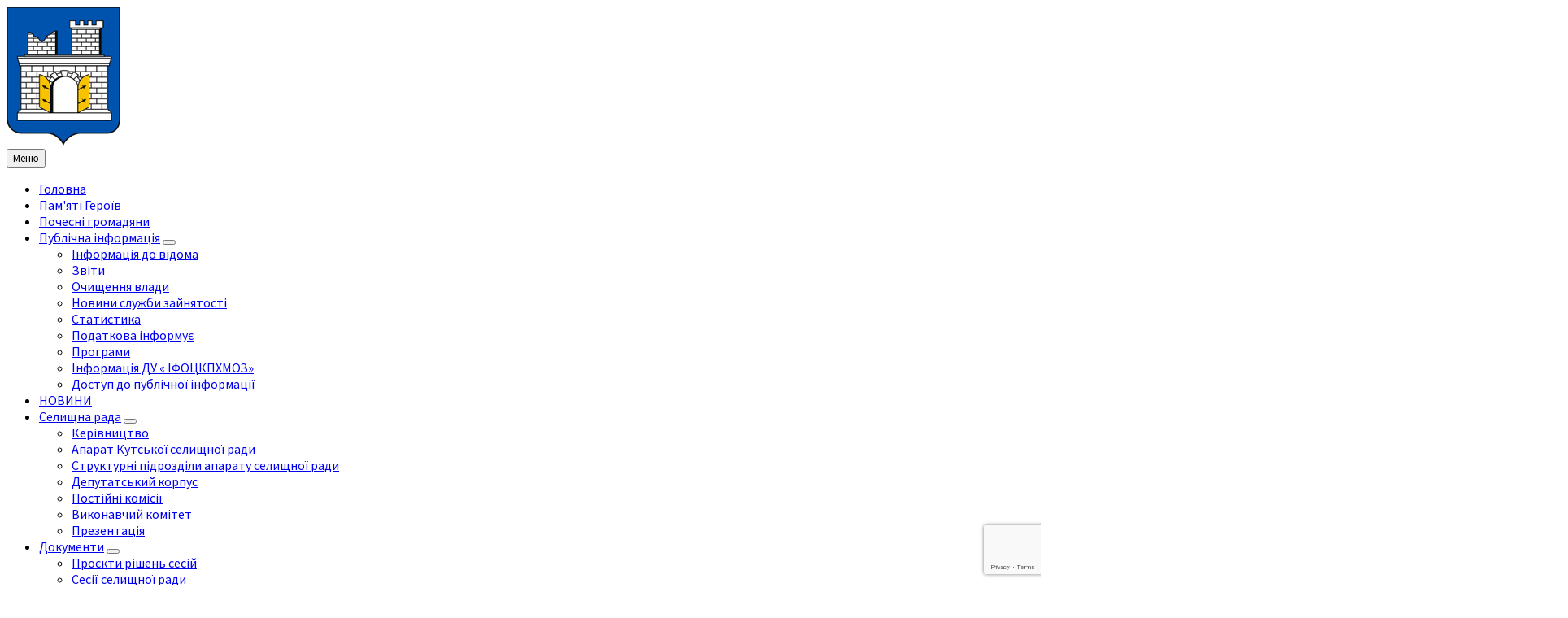

--- FILE ---
content_type: text/html; charset=UTF-8
request_url: https://kuty-rada.gov.ua/directory/elementary-school
body_size: 31946
content:
<!DOCTYPE html>
<html lang="uk">
<head>
	<!-- Google Tag Manager -->
<script>(function(w,d,s,l,i){w[l]=w[l]||[];w[l].push({'gtm.start':
new Date().getTime(),event:'gtm.js'});var f=d.getElementsByTagName(s)[0],
j=d.createElement(s),dl=l!='dataLayer'?'&l='+l:'';j.async=true;j.src=
'https://www.googletagmanager.com/gtm.js?id='+i+dl;f.parentNode.insertBefore(j,f);
})(window,document,'script','dataLayer','GTM-PPLWQ647');</script>
<!-- End Google Tag Manager -->
    <meta http-equiv="Content-Type" content="text/html; charset=UTF-8">
    <meta name="viewport" content="width=device-width, initial-scale=1.0">
    <link rel="pingback" href="https://kuty-rada.gov.ua/xmlrpc.php">
    <title>Кутський професійний ліцей &#8211; Кутська селищна рада</title>
<meta name='robots' content='max-image-preview:large' />
<link rel='dns-prefetch' href='//www.googletagmanager.com' />
<link rel='dns-prefetch' href='//fonts.googleapis.com' />
<link rel="alternate" type="application/rss+xml" title="Кутська селищна рада &raquo; стрічка" href="https://kuty-rada.gov.ua/feed" />
<link rel="alternate" type="application/rss+xml" title="Кутська селищна рада &raquo; Канал коментарів" href="https://kuty-rada.gov.ua/comments/feed" />
<link rel="alternate" title="oEmbed (JSON)" type="application/json+oembed" href="https://kuty-rada.gov.ua/wp-json/oembed/1.0/embed?url=https%3A%2F%2Fkuty-rada.gov.ua%2Fdirectory%2Felementary-school" />
<link rel="alternate" title="oEmbed (XML)" type="text/xml+oembed" href="https://kuty-rada.gov.ua/wp-json/oembed/1.0/embed?url=https%3A%2F%2Fkuty-rada.gov.ua%2Fdirectory%2Felementary-school&#038;format=xml" />
<style id='wp-img-auto-sizes-contain-inline-css' type='text/css'>
img:is([sizes=auto i],[sizes^="auto," i]){contain-intrinsic-size:3000px 1500px}
/*# sourceURL=wp-img-auto-sizes-contain-inline-css */
</style>
<style id='wp-emoji-styles-inline-css' type='text/css'>

	img.wp-smiley, img.emoji {
		display: inline !important;
		border: none !important;
		box-shadow: none !important;
		height: 1em !important;
		width: 1em !important;
		margin: 0 0.07em !important;
		vertical-align: -0.1em !important;
		background: none !important;
		padding: 0 !important;
	}
/*# sourceURL=wp-emoji-styles-inline-css */
</style>
<style id='wp-block-library-inline-css' type='text/css'>
:root{--wp-block-synced-color:#7a00df;--wp-block-synced-color--rgb:122,0,223;--wp-bound-block-color:var(--wp-block-synced-color);--wp-editor-canvas-background:#ddd;--wp-admin-theme-color:#007cba;--wp-admin-theme-color--rgb:0,124,186;--wp-admin-theme-color-darker-10:#006ba1;--wp-admin-theme-color-darker-10--rgb:0,107,160.5;--wp-admin-theme-color-darker-20:#005a87;--wp-admin-theme-color-darker-20--rgb:0,90,135;--wp-admin-border-width-focus:2px}@media (min-resolution:192dpi){:root{--wp-admin-border-width-focus:1.5px}}.wp-element-button{cursor:pointer}:root .has-very-light-gray-background-color{background-color:#eee}:root .has-very-dark-gray-background-color{background-color:#313131}:root .has-very-light-gray-color{color:#eee}:root .has-very-dark-gray-color{color:#313131}:root .has-vivid-green-cyan-to-vivid-cyan-blue-gradient-background{background:linear-gradient(135deg,#00d084,#0693e3)}:root .has-purple-crush-gradient-background{background:linear-gradient(135deg,#34e2e4,#4721fb 50%,#ab1dfe)}:root .has-hazy-dawn-gradient-background{background:linear-gradient(135deg,#faaca8,#dad0ec)}:root .has-subdued-olive-gradient-background{background:linear-gradient(135deg,#fafae1,#67a671)}:root .has-atomic-cream-gradient-background{background:linear-gradient(135deg,#fdd79a,#004a59)}:root .has-nightshade-gradient-background{background:linear-gradient(135deg,#330968,#31cdcf)}:root .has-midnight-gradient-background{background:linear-gradient(135deg,#020381,#2874fc)}:root{--wp--preset--font-size--normal:16px;--wp--preset--font-size--huge:42px}.has-regular-font-size{font-size:1em}.has-larger-font-size{font-size:2.625em}.has-normal-font-size{font-size:var(--wp--preset--font-size--normal)}.has-huge-font-size{font-size:var(--wp--preset--font-size--huge)}.has-text-align-center{text-align:center}.has-text-align-left{text-align:left}.has-text-align-right{text-align:right}.has-fit-text{white-space:nowrap!important}#end-resizable-editor-section{display:none}.aligncenter{clear:both}.items-justified-left{justify-content:flex-start}.items-justified-center{justify-content:center}.items-justified-right{justify-content:flex-end}.items-justified-space-between{justify-content:space-between}.screen-reader-text{border:0;clip-path:inset(50%);height:1px;margin:-1px;overflow:hidden;padding:0;position:absolute;width:1px;word-wrap:normal!important}.screen-reader-text:focus{background-color:#ddd;clip-path:none;color:#444;display:block;font-size:1em;height:auto;left:5px;line-height:normal;padding:15px 23px 14px;text-decoration:none;top:5px;width:auto;z-index:100000}html :where(.has-border-color){border-style:solid}html :where([style*=border-top-color]){border-top-style:solid}html :where([style*=border-right-color]){border-right-style:solid}html :where([style*=border-bottom-color]){border-bottom-style:solid}html :where([style*=border-left-color]){border-left-style:solid}html :where([style*=border-width]){border-style:solid}html :where([style*=border-top-width]){border-top-style:solid}html :where([style*=border-right-width]){border-right-style:solid}html :where([style*=border-bottom-width]){border-bottom-style:solid}html :where([style*=border-left-width]){border-left-style:solid}html :where(img[class*=wp-image-]){height:auto;max-width:100%}:where(figure){margin:0 0 1em}html :where(.is-position-sticky){--wp-admin--admin-bar--position-offset:var(--wp-admin--admin-bar--height,0px)}@media screen and (max-width:600px){html :where(.is-position-sticky){--wp-admin--admin-bar--position-offset:0px}}

/*# sourceURL=wp-block-library-inline-css */
</style><style id='wp-block-paragraph-inline-css' type='text/css'>
.is-small-text{font-size:.875em}.is-regular-text{font-size:1em}.is-large-text{font-size:2.25em}.is-larger-text{font-size:3em}.has-drop-cap:not(:focus):first-letter{float:left;font-size:8.4em;font-style:normal;font-weight:100;line-height:.68;margin:.05em .1em 0 0;text-transform:uppercase}body.rtl .has-drop-cap:not(:focus):first-letter{float:none;margin-left:.1em}p.has-drop-cap.has-background{overflow:hidden}:root :where(p.has-background){padding:1.25em 2.375em}:where(p.has-text-color:not(.has-link-color)) a{color:inherit}p.has-text-align-left[style*="writing-mode:vertical-lr"],p.has-text-align-right[style*="writing-mode:vertical-rl"]{rotate:180deg}
/*# sourceURL=https://kuty-rada.gov.ua/wp-includes/blocks/paragraph/style.min.css */
</style>
<style id='global-styles-inline-css' type='text/css'>
:root{--wp--preset--aspect-ratio--square: 1;--wp--preset--aspect-ratio--4-3: 4/3;--wp--preset--aspect-ratio--3-4: 3/4;--wp--preset--aspect-ratio--3-2: 3/2;--wp--preset--aspect-ratio--2-3: 2/3;--wp--preset--aspect-ratio--16-9: 16/9;--wp--preset--aspect-ratio--9-16: 9/16;--wp--preset--color--black: #000000;--wp--preset--color--cyan-bluish-gray: #abb8c3;--wp--preset--color--white: #ffffff;--wp--preset--color--pale-pink: #f78da7;--wp--preset--color--vivid-red: #cf2e2e;--wp--preset--color--luminous-vivid-orange: #ff6900;--wp--preset--color--luminous-vivid-amber: #fcb900;--wp--preset--color--light-green-cyan: #7bdcb5;--wp--preset--color--vivid-green-cyan: #00d084;--wp--preset--color--pale-cyan-blue: #8ed1fc;--wp--preset--color--vivid-cyan-blue: #0693e3;--wp--preset--color--vivid-purple: #9b51e0;--wp--preset--gradient--vivid-cyan-blue-to-vivid-purple: linear-gradient(135deg,rgb(6,147,227) 0%,rgb(155,81,224) 100%);--wp--preset--gradient--light-green-cyan-to-vivid-green-cyan: linear-gradient(135deg,rgb(122,220,180) 0%,rgb(0,208,130) 100%);--wp--preset--gradient--luminous-vivid-amber-to-luminous-vivid-orange: linear-gradient(135deg,rgb(252,185,0) 0%,rgb(255,105,0) 100%);--wp--preset--gradient--luminous-vivid-orange-to-vivid-red: linear-gradient(135deg,rgb(255,105,0) 0%,rgb(207,46,46) 100%);--wp--preset--gradient--very-light-gray-to-cyan-bluish-gray: linear-gradient(135deg,rgb(238,238,238) 0%,rgb(169,184,195) 100%);--wp--preset--gradient--cool-to-warm-spectrum: linear-gradient(135deg,rgb(74,234,220) 0%,rgb(151,120,209) 20%,rgb(207,42,186) 40%,rgb(238,44,130) 60%,rgb(251,105,98) 80%,rgb(254,248,76) 100%);--wp--preset--gradient--blush-light-purple: linear-gradient(135deg,rgb(255,206,236) 0%,rgb(152,150,240) 100%);--wp--preset--gradient--blush-bordeaux: linear-gradient(135deg,rgb(254,205,165) 0%,rgb(254,45,45) 50%,rgb(107,0,62) 100%);--wp--preset--gradient--luminous-dusk: linear-gradient(135deg,rgb(255,203,112) 0%,rgb(199,81,192) 50%,rgb(65,88,208) 100%);--wp--preset--gradient--pale-ocean: linear-gradient(135deg,rgb(255,245,203) 0%,rgb(182,227,212) 50%,rgb(51,167,181) 100%);--wp--preset--gradient--electric-grass: linear-gradient(135deg,rgb(202,248,128) 0%,rgb(113,206,126) 100%);--wp--preset--gradient--midnight: linear-gradient(135deg,rgb(2,3,129) 0%,rgb(40,116,252) 100%);--wp--preset--font-size--small: 13px;--wp--preset--font-size--medium: 20px;--wp--preset--font-size--large: 36px;--wp--preset--font-size--x-large: 42px;--wp--preset--spacing--20: 0.44rem;--wp--preset--spacing--30: 0.67rem;--wp--preset--spacing--40: 1rem;--wp--preset--spacing--50: 1.5rem;--wp--preset--spacing--60: 2.25rem;--wp--preset--spacing--70: 3.38rem;--wp--preset--spacing--80: 5.06rem;--wp--preset--shadow--natural: 6px 6px 9px rgba(0, 0, 0, 0.2);--wp--preset--shadow--deep: 12px 12px 50px rgba(0, 0, 0, 0.4);--wp--preset--shadow--sharp: 6px 6px 0px rgba(0, 0, 0, 0.2);--wp--preset--shadow--outlined: 6px 6px 0px -3px rgb(255, 255, 255), 6px 6px rgb(0, 0, 0);--wp--preset--shadow--crisp: 6px 6px 0px rgb(0, 0, 0);}:where(.is-layout-flex){gap: 0.5em;}:where(.is-layout-grid){gap: 0.5em;}body .is-layout-flex{display: flex;}.is-layout-flex{flex-wrap: wrap;align-items: center;}.is-layout-flex > :is(*, div){margin: 0;}body .is-layout-grid{display: grid;}.is-layout-grid > :is(*, div){margin: 0;}:where(.wp-block-columns.is-layout-flex){gap: 2em;}:where(.wp-block-columns.is-layout-grid){gap: 2em;}:where(.wp-block-post-template.is-layout-flex){gap: 1.25em;}:where(.wp-block-post-template.is-layout-grid){gap: 1.25em;}.has-black-color{color: var(--wp--preset--color--black) !important;}.has-cyan-bluish-gray-color{color: var(--wp--preset--color--cyan-bluish-gray) !important;}.has-white-color{color: var(--wp--preset--color--white) !important;}.has-pale-pink-color{color: var(--wp--preset--color--pale-pink) !important;}.has-vivid-red-color{color: var(--wp--preset--color--vivid-red) !important;}.has-luminous-vivid-orange-color{color: var(--wp--preset--color--luminous-vivid-orange) !important;}.has-luminous-vivid-amber-color{color: var(--wp--preset--color--luminous-vivid-amber) !important;}.has-light-green-cyan-color{color: var(--wp--preset--color--light-green-cyan) !important;}.has-vivid-green-cyan-color{color: var(--wp--preset--color--vivid-green-cyan) !important;}.has-pale-cyan-blue-color{color: var(--wp--preset--color--pale-cyan-blue) !important;}.has-vivid-cyan-blue-color{color: var(--wp--preset--color--vivid-cyan-blue) !important;}.has-vivid-purple-color{color: var(--wp--preset--color--vivid-purple) !important;}.has-black-background-color{background-color: var(--wp--preset--color--black) !important;}.has-cyan-bluish-gray-background-color{background-color: var(--wp--preset--color--cyan-bluish-gray) !important;}.has-white-background-color{background-color: var(--wp--preset--color--white) !important;}.has-pale-pink-background-color{background-color: var(--wp--preset--color--pale-pink) !important;}.has-vivid-red-background-color{background-color: var(--wp--preset--color--vivid-red) !important;}.has-luminous-vivid-orange-background-color{background-color: var(--wp--preset--color--luminous-vivid-orange) !important;}.has-luminous-vivid-amber-background-color{background-color: var(--wp--preset--color--luminous-vivid-amber) !important;}.has-light-green-cyan-background-color{background-color: var(--wp--preset--color--light-green-cyan) !important;}.has-vivid-green-cyan-background-color{background-color: var(--wp--preset--color--vivid-green-cyan) !important;}.has-pale-cyan-blue-background-color{background-color: var(--wp--preset--color--pale-cyan-blue) !important;}.has-vivid-cyan-blue-background-color{background-color: var(--wp--preset--color--vivid-cyan-blue) !important;}.has-vivid-purple-background-color{background-color: var(--wp--preset--color--vivid-purple) !important;}.has-black-border-color{border-color: var(--wp--preset--color--black) !important;}.has-cyan-bluish-gray-border-color{border-color: var(--wp--preset--color--cyan-bluish-gray) !important;}.has-white-border-color{border-color: var(--wp--preset--color--white) !important;}.has-pale-pink-border-color{border-color: var(--wp--preset--color--pale-pink) !important;}.has-vivid-red-border-color{border-color: var(--wp--preset--color--vivid-red) !important;}.has-luminous-vivid-orange-border-color{border-color: var(--wp--preset--color--luminous-vivid-orange) !important;}.has-luminous-vivid-amber-border-color{border-color: var(--wp--preset--color--luminous-vivid-amber) !important;}.has-light-green-cyan-border-color{border-color: var(--wp--preset--color--light-green-cyan) !important;}.has-vivid-green-cyan-border-color{border-color: var(--wp--preset--color--vivid-green-cyan) !important;}.has-pale-cyan-blue-border-color{border-color: var(--wp--preset--color--pale-cyan-blue) !important;}.has-vivid-cyan-blue-border-color{border-color: var(--wp--preset--color--vivid-cyan-blue) !important;}.has-vivid-purple-border-color{border-color: var(--wp--preset--color--vivid-purple) !important;}.has-vivid-cyan-blue-to-vivid-purple-gradient-background{background: var(--wp--preset--gradient--vivid-cyan-blue-to-vivid-purple) !important;}.has-light-green-cyan-to-vivid-green-cyan-gradient-background{background: var(--wp--preset--gradient--light-green-cyan-to-vivid-green-cyan) !important;}.has-luminous-vivid-amber-to-luminous-vivid-orange-gradient-background{background: var(--wp--preset--gradient--luminous-vivid-amber-to-luminous-vivid-orange) !important;}.has-luminous-vivid-orange-to-vivid-red-gradient-background{background: var(--wp--preset--gradient--luminous-vivid-orange-to-vivid-red) !important;}.has-very-light-gray-to-cyan-bluish-gray-gradient-background{background: var(--wp--preset--gradient--very-light-gray-to-cyan-bluish-gray) !important;}.has-cool-to-warm-spectrum-gradient-background{background: var(--wp--preset--gradient--cool-to-warm-spectrum) !important;}.has-blush-light-purple-gradient-background{background: var(--wp--preset--gradient--blush-light-purple) !important;}.has-blush-bordeaux-gradient-background{background: var(--wp--preset--gradient--blush-bordeaux) !important;}.has-luminous-dusk-gradient-background{background: var(--wp--preset--gradient--luminous-dusk) !important;}.has-pale-ocean-gradient-background{background: var(--wp--preset--gradient--pale-ocean) !important;}.has-electric-grass-gradient-background{background: var(--wp--preset--gradient--electric-grass) !important;}.has-midnight-gradient-background{background: var(--wp--preset--gradient--midnight) !important;}.has-small-font-size{font-size: var(--wp--preset--font-size--small) !important;}.has-medium-font-size{font-size: var(--wp--preset--font-size--medium) !important;}.has-large-font-size{font-size: var(--wp--preset--font-size--large) !important;}.has-x-large-font-size{font-size: var(--wp--preset--font-size--x-large) !important;}
/*# sourceURL=global-styles-inline-css */
</style>

<style id='classic-theme-styles-inline-css' type='text/css'>
/*! This file is auto-generated */
.wp-block-button__link{color:#fff;background-color:#32373c;border-radius:9999px;box-shadow:none;text-decoration:none;padding:calc(.667em + 2px) calc(1.333em + 2px);font-size:1.125em}.wp-block-file__button{background:#32373c;color:#fff;text-decoration:none}
/*# sourceURL=/wp-includes/css/classic-themes.min.css */
</style>
<link rel='stylesheet' id='contact-form-7-css' href='https://kuty-rada.gov.ua/wp-content/plugins/contact-form-7/includes/css/styles.css?ver=6.1.1' type='text/css' media='all' />
<link rel='stylesheet' id='vi-style-css' href='https://kuty-rada.gov.ua/wp-content/plugins/for-the-visually-impaired/css/styles.css?ver=6.9' type='text/css' media='all' />
<style id='vi-style-inline-css' type='text/css'>

		.vi-on-img-button{
  background: url(https://kuty-rada.gov.ua/wp-content/plugins/for-the-visually-impaired/img/icon_24.png) 100% 100% no-repeat;
  background-size: contain;
    display: inline-block;
    vertical-align: middle;
    height: 24px;
    width: 24px;
    text-decoration: none;
    outline: 0;
		}
#bt_widget-vi-on a {
	text-align: center;
	cursor: pointer;
	background: #1e73be;
	box-shadow: 0 -3px 0 rgba(0, 0, 0, 0.1) inset;
	border: 0 none;
	border-radius: 6px;
	overflow: hidden;
    font-size: 15px;
    padding: 13px 18px 16px;
	text-decoration: none;
	display: inline-block;
	font-family: arial;
    font-weight: 700;
	line-height: 100%;
	text-shadow: 1px 1px 0 rgba(0, 0, 0, 0.12);
	margin-top: -3px;
    color: #000000;
    border-radius: 10px;
    vertical-align:middle;

}


#bt_widget-vi-on a:hover {
	-o-box-shadow: 0 -1px 0 rgba(0, 0, 0, 0.14) inset;
	-moz-box-shadow: 0 -1px 0 rgba(0, 0, 0, 0.14) inset;
	-webkit-box-shadow: 0 -1px 0 rgba(0, 0, 0, 0.14) inset;
	box-shadow: 0 -1px 0 rgba(0, 0, 0, 0.14) inset;
	text-decoration: underline;	
}

#bt_widget-vi-on .vi_widget_img {
    vertical-align:middle;
}
#bt_widget-vi-on  {
	    position: relative;
    top: 0;
    left: 0;
    color: #000000;
    font-size: 18px;
    letter-spacing: 0;
    text-align: center;
}
.vi-close{
	vertical-align: middle;
	text-align: center;
	display: flex;
	justify-content: center;
	align-items: center;
	font-size: 16px;
	text-decoration: none;
	font-weight: bold;
	vertical-align: middle;
	word-break: break-all;
    word-wrap: break-word;

}
.bt_widget-vi{
	vertical-align: middle;
	text-align: center;
	
}
		
		
/*# sourceURL=vi-style-inline-css */
</style>
<link rel='stylesheet' id='simple-spoiler-style-css' href='https://kuty-rada.gov.ua/wp-content/plugins/simple-spoiler/css/simple-spoiler.min.css?ver=1.5' type='text/css' media='all' />
<link rel='stylesheet' id='lsvr-townpress-main-style-css' href='https://kuty-rada.gov.ua/wp-content/themes/townpress/style.css?ver=3.6.4' type='text/css' media='all' />
<link rel='stylesheet' id='lsvr-townpress-general-style-css' href='https://kuty-rada.gov.ua/wp-content/themes/townpress/assets/css/general.css?ver=3.6.4' type='text/css' media='all' />
<style id='lsvr-townpress-general-style-inline-css' type='text/css'>
body, input, textarea, select, button, #cancel-comment-reply-link, .lsvr_listing-map__infobox { font-family: 'Source Sans Pro', Arial, sans-serif; }
html, body { font-size: 16px; }
.header-logo { max-width: 140px; } .header-logo--front { max-width: 200px; } @media ( max-width: 991px ) { .header-logo { max-width: 140px; } }
/*# sourceURL=lsvr-townpress-general-style-inline-css */
</style>
<link rel='stylesheet' id='lsvr-townpress-google-fonts-css' href='//fonts.googleapis.com/css?family=Source+Sans+Pro%3A400%2C400italic%2C600%2C600italic%2C700%2C700italic&#038;ver=6.9' type='text/css' media='all' />
<link rel='stylesheet' id='lsvr-townpress-color-scheme-css' href='https://kuty-rada.gov.ua/wp-content/themes/townpress/assets/css/skins/blue.css?ver=3.6.4' type='text/css' media='all' />
<script type="text/javascript" src="https://kuty-rada.gov.ua/wp-includes/js/jquery/jquery.min.js?ver=3.7.1" id="jquery-core-js"></script>
<script type="text/javascript" src="https://kuty-rada.gov.ua/wp-includes/js/jquery/jquery-migrate.min.js?ver=3.4.1" id="jquery-migrate-js"></script>
<script type="text/javascript" src="https://kuty-rada.gov.ua/wp-content/plugins/for-the-visually-impaired/js/js.cookie.js?ver=2.1.0" id="vi_cookie-js"></script>
<script type="text/javascript" id="add_vi_script-js-extra">
/* <![CDATA[ */
var js_vi_script = {"txt_size":"16","sxema":"1","image":"0","font":"1","kerning":"0","line":"0","allbackgrnd":"1","reload_page":"0","auto_p_on":"0","scrool_panel":"","btxt":"\u041b\u044e\u0434\u044f\u043c \u0456\u0437 \u043f\u043e\u0440\u0443\u0448\u0435\u043d\u043d\u044f\u043c \u0437\u043e\u0440\u0443","btxt2":"\u041d\u0410\u0417\u0410\u0414 \u0414\u041e \u041d\u041e\u0420\u041c\u0410\u041b\u042c\u041d\u041e\u0413\u041e \u0420\u0415\u0416\u0418\u041c\u0423","btxtcolor":"#000000","bcolor":"#1e73be","img_close2":"\u003Cimg src=\"https://kuty-rada.gov.ua/wp-content/plugins/for-the-visually-impaired/img/icon_24x.png\" class=\"vi_widget_img\"\u003E","razmer_images":"0","fs_title1":"Small font size","fs_title2":"Decrease font size","fs_title3":"Normal font size","fs_title4":"Larger font size","fs_title5":"Large font size","sxem_title":"C","sxem_title1":"Color Scheme : Black and white","sxem_title2":"Color scheme : White on black","sxem_title3":"Color Scheme : Dark blue on light blue","sxem_title4":"Color scheme : Brown on beige","sxem_title5":"Color scheme : Green on dark brown","img_title_on":"Enable images","img_title_gs":"Black and white images","img_title_off":"Disable images","setting_title":"Settings","close_title":"Return to normal","settings_title":"Font Settings","setfont_title":"Select a font","setsplet":"Spacing between letters","setspline":"Line Spacing","standart":"Standard","average":"Average","big":"Big","sel_sxem":"Selecting a color scheme","closepanel":"Close panel","defsetpanel":"Default settings","noimgdescr":"no description to the image","picture":"Picture"};
//# sourceURL=add_vi_script-js-extra
/* ]]> */
</script>
<script type="text/javascript" src="https://kuty-rada.gov.ua/wp-content/plugins/for-the-visually-impaired/js/js.for.the.visually.impaired.js?ver=0.53" id="add_vi_script-js"></script>
<script type="text/javascript" id="lsvr-events-scripts-js-extra">
/* <![CDATA[ */
var lsvr_events_ajax_var = {"url":"https://kuty-rada.gov.ua/wp-admin/admin-ajax.php","nonce":"0133d4b8f3"};
//# sourceURL=lsvr-events-scripts-js-extra
/* ]]> */
</script>
<script type="text/javascript" src="https://kuty-rada.gov.ua/wp-content/plugins/lsvr-events/assets/js/lsvr-events.min.js?ver=1.9.2" id="lsvr-events-scripts-js"></script>
<script type="text/javascript" id="lsvr-townpress-toolkit-weather-widget-js-extra">
/* <![CDATA[ */
var lsvr_townpress_toolkit_ajax_weather_widget_var = {"url":"https://kuty-rada.gov.ua/wp-admin/admin-ajax.php","nonce":"91a3481edd"};
//# sourceURL=lsvr-townpress-toolkit-weather-widget-js-extra
/* ]]> */
</script>
<script type="text/javascript" src="https://kuty-rada.gov.ua/wp-content/plugins/lsvr-townpress-toolkit/assets/js/lsvr-townpress-toolkit-weather-widget.min.js?ver=1.5.3" id="lsvr-townpress-toolkit-weather-widget-js"></script>
<script type="text/javascript" src="https://kuty-rada.gov.ua/wp-content/plugins/sticky-menu-or-anything-on-scroll/assets/js/jq-sticky-anything.min.js?ver=2.1.1" id="stickyAnythingLib-js"></script>
<script type="text/javascript" src="https://kuty-rada.gov.ua/wp-content/plugins/wp-image-zoooom/assets/js/jquery.image_zoom.min.js?ver=1.60" id="image_zoooom-js" defer="defer" data-wp-strategy="defer"></script>
<script type="text/javascript" id="image_zoooom-init-js-extra">
/* <![CDATA[ */
var IZ = {"options":{"lensShape":"square","lensSize":200,"lensBorderSize":1,"lensBorderColour":"#ffffff","borderRadius":0,"cursor":"zoom-in","zoomWindowWidth":400,"zoomWindowHeight":360,"zoomWindowOffsetx":10,"borderSize":1,"borderColour":"#888888","zoomWindowShadow":4,"lensFadeIn":500,"lensFadeOut":500,"zoomWindowFadeIn":500,"zoomWindowFadeOut":500,"easingAmount":12,"tint":"true","tintColour":"#ffffff","tintOpacity":0.1},"with_woocommerce":"0","exchange_thumbnails":"1","enable_mobile":"0","woo_categories":"0","woo_slider":"0","enable_surecart":"0"};
//# sourceURL=image_zoooom-init-js-extra
/* ]]> */
</script>
<script type="text/javascript" src="https://kuty-rada.gov.ua/wp-content/plugins/wp-image-zoooom/assets/js/image_zoom-init.js?ver=1.60" id="image_zoooom-init-js" defer="defer" data-wp-strategy="defer"></script>

<!-- Початок фрагмента тегу Google (gtag.js), доданого за допомогою Site Kit -->
<!-- Фрагмент Google Analytics, доданий Site Kit -->
<script type="text/javascript" src="https://www.googletagmanager.com/gtag/js?id=G-V54B293E6K" id="google_gtagjs-js" async></script>
<script type="text/javascript" id="google_gtagjs-js-after">
/* <![CDATA[ */
window.dataLayer = window.dataLayer || [];function gtag(){dataLayer.push(arguments);}
gtag("set","linker",{"domains":["kuty-rada.gov.ua"]});
gtag("js", new Date());
gtag("set", "developer_id.dZTNiMT", true);
gtag("config", "G-V54B293E6K");
//# sourceURL=google_gtagjs-js-after
/* ]]> */
</script>
<link rel="https://api.w.org/" href="https://kuty-rada.gov.ua/wp-json/" /><link rel="alternate" title="JSON" type="application/json" href="https://kuty-rada.gov.ua/wp-json/wp/v2/lsvr_listing/239" /><link rel="EditURI" type="application/rsd+xml" title="RSD" href="https://kuty-rada.gov.ua/xmlrpc.php?rsd" />
<meta name="generator" content="WordPress 6.9" />
<link rel="canonical" href="https://kuty-rada.gov.ua/directory/elementary-school" />
<link rel='shortlink' href='https://kuty-rada.gov.ua/?p=239' />
<meta name="generator" content="Site Kit by Google 1.161.0" /><style type="text/css">
		.spoiler-head {
			background: #f1f1f1;
			border: 1px solid #dddddd;
		}
		.spoiler-body {
			background: #fbfbfb;
			border-width: 0 1px 1px 1px;
			border-style: solid;
			border-color: #dddddd;
		}
	</style><style type="text/css">img.zoooom,.zoooom img{padding:0!important;}</style><script type="text/javascript"></script><link rel="icon" href="https://kuty-rada.gov.ua/wp-content/uploads/cropped-zzz-1-150x150.png" sizes="32x32" />
<link rel="icon" href="https://kuty-rada.gov.ua/wp-content/uploads/cropped-zzz-1.png" sizes="192x192" />
<link rel="apple-touch-icon" href="https://kuty-rada.gov.ua/wp-content/uploads/cropped-zzz-1.png" />
<meta name="msapplication-TileImage" content="https://kuty-rada.gov.ua/wp-content/uploads/cropped-zzz-1.png" />
				<style type="text/css" id="c4wp-checkout-css">
					.woocommerce-checkout .c4wp_captcha_field {
						margin-bottom: 10px;
						margin-top: 15px;
						position: relative;
						display: inline-block;
					}
				</style>
								<style type="text/css" id="c4wp-v3-lp-form-css">
					.login #login, .login #lostpasswordform {
						min-width: 350px !important;
					}
					.wpforms-field-c4wp iframe {
						width: 100% !important;
					}
				</style>
							<style type="text/css" id="c4wp-v3-lp-form-css">
				.login #login, .login #lostpasswordform {
					min-width: 350px !important;
				}
				.wpforms-field-c4wp iframe {
					width: 100% !important;
				}
			</style>
			</head>

<body class="wp-singular lsvr_listing-template-default single single-lsvr_listing postid-239 wp-custom-logo wp-theme-townpress lsvr-accessibility">
<!-- Google Tag Manager (noscript) -->
<noscript><iframe src="https://www.googletagmanager.com/ns.html?id=GTM-PPLWQ647"
height="0" width="0" style="display:none;visibility:hidden"></iframe></noscript>
<!-- End Google Tag Manager (noscript) -->
	
	
	<!-- WRAPPER : begin -->
	<div id="wrapper">

		
		
	<a href="#main" class="accessibility-link accessibility-link--skip-to-content screen-reader-text">Перейти до змісту</a>

			<a href="#sidebar-left" class="accessibility-link accessibility-link--skip-to-left-sidebar screen-reader-text">Перейдіть на ліву бічну панель</a>
	
	
	<a href="#footer" class="accessibility-link accessibility-link--skip-to-footer screen-reader-text">Перейти до нижнього колонтитула</a>


		
		<!-- HEADER : begin -->
		<header id="header" >
			<div class="header__inner">

				
				
				
				
				
				<!-- HEADER CONTENT : begin -->
				<div class="header__content">
					<div class="lsvr-container">
						<div class="header__content-inner">

							
							
	<!-- HEADER BRANDING : begin -->
	<div  class="header-logo">
		<a href="https://kuty-rada.gov.ua/" class="header-logo__link"
			aria-label="Логотип сайту">
			<img src="https://kuty-rada.gov.ua/wp-content/uploads/2021/02/cropped-zzz.png"
				class="header-logo__image"
				alt="Кутська селищна рада">
		</a>
	</div>
	<!-- HEADER BRANDING : end -->


							
							

	<!-- HEADER TOOLBAR TOGGLE : begin -->
<div class="header-toolbar-toggle">

	<button class="header-toolbar-toggle__menu-button" type="button"
		aria-controls="header-mobile-menu"
        aria-haspopup="true"
        aria-expanded="false">
		<span class="header-toolbar-toggle__menu-button-ico header-toolbar-toggle__menu-button-ico--open icon-menu" aria-hidden="true"></span>
		<span class="header-toolbar-toggle__menu-button-ico header-toolbar-toggle__menu-button-ico--close icon-cross" aria-hidden="true"></span>
		<span class="header-toolbar-toggle__menu-button-label">Меню</span>
	</button>

	
</div>
<!-- HEADER TOOLBAR TOGGLE : end -->
	<!-- HEADER TOOLBAR : begin -->
	<div class="header-toolbar">

		
		
		
		
		
		
		
		
	<!-- HEADER MOBILE MENU : begin -->
	<nav id="header-mobile-menu" class="header-mobile-menu"
        data-label-expand-submenu="Розгорніть підменю"
        data-label-collapse-submenu="Згорнути підменю"

					aria-label="Main Menu"
		>

	    <ul id="menu-main-menu" class="header-mobile-menu__list" role="menu">
        	<li id="header-mobile-menu__item-82"
                class="header-mobile-menu__item header-mobile-menu__item--level-0 menu-item menu-item-type-post_type menu-item-object-page menu-item-home"
                role="presentation">

                <a href="https://kuty-rada.gov.ua/"
                    id="header-mobile-menu__item-link-82"
                	class="header-mobile-menu__item-link header-mobile-menu__item-link--level-0"
                    role="menuitem"

                                    	>

                    Головна</a>

            
            </li>

            
        	<li id="header-mobile-menu__item-11695"
                class="header-mobile-menu__item header-mobile-menu__item--level-0 menu-item menu-item-type-taxonomy menu-item-object-lsvr_person_cat"
                role="presentation">

                <a href="https://kuty-rada.gov.ua/person-category/pamyati-geroyiv"
                    id="header-mobile-menu__item-link-11695"
                	class="header-mobile-menu__item-link header-mobile-menu__item-link--level-0"
                    role="menuitem"

                                    	>

                    Пам&#039;яті Героїв</a>

            
            </li>

            
        	<li id="header-mobile-menu__item-15314"
                class="header-mobile-menu__item header-mobile-menu__item--level-0 menu-item menu-item-type-post_type menu-item-object-page"
                role="presentation">

                <a href="https://kuty-rada.gov.ua/pochesni-gromadyany"
                    id="header-mobile-menu__item-link-15314"
                	class="header-mobile-menu__item-link header-mobile-menu__item-link--level-0"
                    role="menuitem"

                                    	>

                    Почесні громадяни</a>

            
            </li>

            
        	<li id="header-mobile-menu__item-6224"
                class="header-mobile-menu__item header-mobile-menu__item--level-0 menu-item menu-item-type-taxonomy menu-item-object-category menu-item-has-children"
                role="presentation">

                <a href="https://kuty-rada.gov.ua/category/publichna-shnformacziya"
                    id="header-mobile-menu__item-link-6224"
                	class="header-mobile-menu__item-link header-mobile-menu__item-link--level-0"
                    role="menuitem"

                                    	>

                    Публічна інформація</a>

            
            <button id="header-mobile-menu__toggle-6224"
                class="header-mobile-menu__toggle header-mobile-menu__toggle--level-0" type="button"
                aria-label="Розгорніть підменю"
                aria-controls="header-mobile-menu__submenu-6224"
                aria-haspopup="true"
                aria-expanded="false">
                <span class="header-mobile-menu__toggle-icon" aria-hidden="true"></span>
            </button>

        	<ul id="header-mobile-menu__submenu-6224"
                class="header-mobile-menu__submenu sub-menu header-mobile-menu__submenu--level-0"
                aria-labelledby="header-mobile-menu__item-link-6224"
                aria-expanded="false"
                role="menu">

            
        	<li id="header-mobile-menu__item-1668"
                class="header-mobile-menu__item header-mobile-menu__item--level-1 menu-item menu-item-type-taxonomy menu-item-object-category"
                role="presentation">

                <a href="https://kuty-rada.gov.ua/category/novini"
                    id="header-mobile-menu__item-link-1668"
                	class="header-mobile-menu__item-link header-mobile-menu__item-link--level-1"
                    role="menuitem"

                                    	>

                    Інформація до відома</a>

            
            </li>

            
        	<li id="header-mobile-menu__item-6099"
                class="header-mobile-menu__item header-mobile-menu__item--level-1 menu-item menu-item-type-taxonomy menu-item-object-category"
                role="presentation">

                <a href="https://kuty-rada.gov.ua/category/zvity"
                    id="header-mobile-menu__item-link-6099"
                	class="header-mobile-menu__item-link header-mobile-menu__item-link--level-1"
                    role="menuitem"

                                    	>

                    Звіти</a>

            
            </li>

            
        	<li id="header-mobile-menu__item-743"
                class="header-mobile-menu__item header-mobile-menu__item--level-1 menu-item menu-item-type-taxonomy menu-item-object-category"
                role="presentation">

                <a href="https://kuty-rada.gov.ua/category/ochishhennya-vladi"
                    id="header-mobile-menu__item-link-743"
                	class="header-mobile-menu__item-link header-mobile-menu__item-link--level-1"
                    role="menuitem"

                                    	>

                    Очищення влади</a>

            
            </li>

            
        	<li id="header-mobile-menu__item-1592"
                class="header-mobile-menu__item header-mobile-menu__item--level-1 menu-item menu-item-type-taxonomy menu-item-object-category"
                role="presentation">

                <a href="https://kuty-rada.gov.ua/category/novyny-sluzhby-zajnyatosti"
                    id="header-mobile-menu__item-link-1592"
                	class="header-mobile-menu__item-link header-mobile-menu__item-link--level-1"
                    role="menuitem"

                                    	>

                    Новини служби зайнятості</a>

            
            </li>

            
        	<li id="header-mobile-menu__item-2735"
                class="header-mobile-menu__item header-mobile-menu__item--level-1 menu-item menu-item-type-taxonomy menu-item-object-category"
                role="presentation">

                <a href="https://kuty-rada.gov.ua/category/statystyka"
                    id="header-mobile-menu__item-link-2735"
                	class="header-mobile-menu__item-link header-mobile-menu__item-link--level-1"
                    role="menuitem"

                                    	>

                    Статистика</a>

            
            </li>

            
        	<li id="header-mobile-menu__item-1593"
                class="header-mobile-menu__item header-mobile-menu__item--level-1 menu-item menu-item-type-taxonomy menu-item-object-category"
                role="presentation">

                <a href="https://kuty-rada.gov.ua/category/podatkova-informuye"
                    id="header-mobile-menu__item-link-1593"
                	class="header-mobile-menu__item-link header-mobile-menu__item-link--level-1"
                    role="menuitem"

                                    	>

                    Податкова інформує</a>

            
            </li>

            
        	<li id="header-mobile-menu__item-8078"
                class="header-mobile-menu__item header-mobile-menu__item--level-1 menu-item menu-item-type-taxonomy menu-item-object-category"
                role="presentation">

                <a href="https://kuty-rada.gov.ua/category/publichna-shnformacziya/programy"
                    id="header-mobile-menu__item-link-8078"
                	class="header-mobile-menu__item-link header-mobile-menu__item-link--level-1"
                    role="menuitem"

                                    	>

                    Програми</a>

            
            </li>

            
        	<li id="header-mobile-menu__item-6221"
                class="header-mobile-menu__item header-mobile-menu__item--level-1 menu-item menu-item-type-taxonomy menu-item-object-category"
                role="presentation">

                <a href="https://kuty-rada.gov.ua/category/informacziya-du-ifoczkphmoz"
                    id="header-mobile-menu__item-link-6221"
                	class="header-mobile-menu__item-link header-mobile-menu__item-link--level-1"
                    role="menuitem"

                                    	>

                    Інформація ДУ « ІФОЦКПХМОЗ»</a>

            
            </li>

            
        	<li id="header-mobile-menu__item-7018"
                class="header-mobile-menu__item header-mobile-menu__item--level-1 menu-item menu-item-type-taxonomy menu-item-object-category"
                role="presentation">

                <a href="https://kuty-rada.gov.ua/category/publichna-shnformacziya"
                    id="header-mobile-menu__item-link-7018"
                	class="header-mobile-menu__item-link header-mobile-menu__item-link--level-1"
                    role="menuitem"

                                    	>

                    Доступ до публічної інформації</a>

            
            </li>

            
        	</ul>

            
            </li>

            
        	<li id="header-mobile-menu__item-1971"
                class="header-mobile-menu__item header-mobile-menu__item--level-0 menu-item menu-item-type-taxonomy menu-item-object-category"
                role="presentation">

                <a href="https://kuty-rada.gov.ua/category/novyny"
                    id="header-mobile-menu__item-link-1971"
                	class="header-mobile-menu__item-link header-mobile-menu__item-link--level-0"
                    role="menuitem"

                                    	>

                    НОВИНИ</a>

            
            </li>

            
        	<li id="header-mobile-menu__item-739"
                class="header-mobile-menu__item header-mobile-menu__item--level-0 menu-item menu-item-type-post_type_archive menu-item-object-lsvr_person menu-item-has-children"
                role="presentation">

                <a href="https://kuty-rada.gov.ua/people"
                    id="header-mobile-menu__item-link-739"
                	class="header-mobile-menu__item-link header-mobile-menu__item-link--level-0"
                    role="menuitem"

                                    	>

                    Селищна рада</a>

            
            <button id="header-mobile-menu__toggle-739"
                class="header-mobile-menu__toggle header-mobile-menu__toggle--level-0" type="button"
                aria-label="Розгорніть підменю"
                aria-controls="header-mobile-menu__submenu-739"
                aria-haspopup="true"
                aria-expanded="false">
                <span class="header-mobile-menu__toggle-icon" aria-hidden="true"></span>
            </button>

        	<ul id="header-mobile-menu__submenu-739"
                class="header-mobile-menu__submenu sub-menu header-mobile-menu__submenu--level-0"
                aria-labelledby="header-mobile-menu__item-link-739"
                aria-expanded="false"
                role="menu">

            
        	<li id="header-mobile-menu__item-736"
                class="header-mobile-menu__item header-mobile-menu__item--level-1 menu-item menu-item-type-taxonomy menu-item-object-lsvr_person_cat"
                role="presentation">

                <a href="https://kuty-rada.gov.ua/person-category/kerivnictvo"
                    id="header-mobile-menu__item-link-736"
                	class="header-mobile-menu__item-link header-mobile-menu__item-link--level-1"
                    role="menuitem"

                                    	>

                    Керівництво</a>

            
            </li>

            
        	<li id="header-mobile-menu__item-734"
                class="header-mobile-menu__item header-mobile-menu__item--level-1 menu-item menu-item-type-taxonomy menu-item-object-lsvr_person_cat"
                role="presentation">

                <a href="https://kuty-rada.gov.ua/person-category/aparat-radi"
                    id="header-mobile-menu__item-link-734"
                	class="header-mobile-menu__item-link header-mobile-menu__item-link--level-1"
                    role="menuitem"

                                    	>

                    Апарат Кутської селищної ради</a>

            
            </li>

            
        	<li id="header-mobile-menu__item-7780"
                class="header-mobile-menu__item header-mobile-menu__item--level-1 menu-item menu-item-type-taxonomy menu-item-object-lsvr_person_cat"
                role="presentation">

                <a href="https://kuty-rada.gov.ua/person-category/strukturni-pidrozdily-aparatu-selyshhnoyi-rady"
                    id="header-mobile-menu__item-link-7780"
                	class="header-mobile-menu__item-link header-mobile-menu__item-link--level-1"
                    role="menuitem"

                                    	>

                    Структурні підрозділи апарату селищної ради</a>

            
            </li>

            
        	<li id="header-mobile-menu__item-735"
                class="header-mobile-menu__item header-mobile-menu__item--level-1 menu-item menu-item-type-taxonomy menu-item-object-lsvr_person_cat"
                role="presentation">

                <a href="https://kuty-rada.gov.ua/person-category/deputatskij-korpus"
                    id="header-mobile-menu__item-link-735"
                	class="header-mobile-menu__item-link header-mobile-menu__item-link--level-1"
                    role="menuitem"

                                    	>

                    Депутатський корпус</a>

            
            </li>

            
        	<li id="header-mobile-menu__item-737"
                class="header-mobile-menu__item header-mobile-menu__item--level-1 menu-item menu-item-type-taxonomy menu-item-object-lsvr_person_cat"
                role="presentation">

                <a href="https://kuty-rada.gov.ua/person-category/postin-komisiy"
                    id="header-mobile-menu__item-link-737"
                	class="header-mobile-menu__item-link header-mobile-menu__item-link--level-1"
                    role="menuitem"

                                    	>

                    Постійні комісії</a>

            
            </li>

            
        	<li id="header-mobile-menu__item-738"
                class="header-mobile-menu__item header-mobile-menu__item--level-1 menu-item menu-item-type-taxonomy menu-item-object-lsvr_person_cat"
                role="presentation">

                <a href="https://kuty-rada.gov.ua/person-category/chleni-vikonkomu"
                    id="header-mobile-menu__item-link-738"
                	class="header-mobile-menu__item-link header-mobile-menu__item-link--level-1"
                    role="menuitem"

                                    	>

                    Виконавчий комітет</a>

            
            </li>

            
        	<li id="header-mobile-menu__item-15797"
                class="header-mobile-menu__item header-mobile-menu__item--level-1 menu-item menu-item-type-taxonomy menu-item-object-category"
                role="presentation">

                <a href="https://kuty-rada.gov.ua/category/prezentacziya"
                    id="header-mobile-menu__item-link-15797"
                	class="header-mobile-menu__item-link header-mobile-menu__item-link--level-1"
                    role="menuitem"

                                    	>

                    Презентація</a>

            
            </li>

            
        	</ul>

            
            </li>

            
        	<li id="header-mobile-menu__item-1180"
                class="header-mobile-menu__item header-mobile-menu__item--level-0 menu-item menu-item-type-post_type_archive menu-item-object-lsvr_document menu-item-has-children"
                role="presentation">

                <a href="https://kuty-rada.gov.ua/documents"
                    id="header-mobile-menu__item-link-1180"
                	class="header-mobile-menu__item-link header-mobile-menu__item-link--level-0"
                    role="menuitem"

                                    	>

                    Документи</a>

            
            <button id="header-mobile-menu__toggle-1180"
                class="header-mobile-menu__toggle header-mobile-menu__toggle--level-0" type="button"
                aria-label="Розгорніть підменю"
                aria-controls="header-mobile-menu__submenu-1180"
                aria-haspopup="true"
                aria-expanded="false">
                <span class="header-mobile-menu__toggle-icon" aria-hidden="true"></span>
            </button>

        	<ul id="header-mobile-menu__submenu-1180"
                class="header-mobile-menu__submenu sub-menu header-mobile-menu__submenu--level-0"
                aria-labelledby="header-mobile-menu__item-link-1180"
                aria-expanded="false"
                role="menu">

            
        	<li id="header-mobile-menu__item-1254"
                class="header-mobile-menu__item header-mobile-menu__item--level-1 menu-item menu-item-type-post_type menu-item-object-lsvr_document"
                role="presentation">

                <a href="https://kuty-rada.gov.ua/documents/proyekti-rishen-sesij"
                    id="header-mobile-menu__item-link-1254"
                	class="header-mobile-menu__item-link header-mobile-menu__item-link--level-1"
                    role="menuitem"

                                    	>

                    Проєкти рішень сесій</a>

            
            </li>

            
        	<li id="header-mobile-menu__item-1261"
                class="header-mobile-menu__item header-mobile-menu__item--level-1 menu-item menu-item-type-taxonomy menu-item-object-lsvr_document_cat"
                role="presentation">

                <a href="https://kuty-rada.gov.ua/document-category/sesiyi-selishhnoyi-radi"
                    id="header-mobile-menu__item-link-1261"
                	class="header-mobile-menu__item-link header-mobile-menu__item-link--level-1"
                    role="menuitem"

                                    	>

                    Сесії селищної ради</a>

            
            </li>

            
        	<li id="header-mobile-menu__item-2112"
                class="header-mobile-menu__item header-mobile-menu__item--level-1 menu-item menu-item-type-taxonomy menu-item-object-lsvr_document_cat"
                role="presentation">

                <a href="https://kuty-rada.gov.ua/document-category/proyekty-rishen-vykonavchogo-komitetu"
                    id="header-mobile-menu__item-link-2112"
                	class="header-mobile-menu__item-link header-mobile-menu__item-link--level-1"
                    role="menuitem"

                                    	>

                    Проєкти рішень виконавчого комітету</a>

            
            </li>

            
        	<li id="header-mobile-menu__item-1160"
                class="header-mobile-menu__item header-mobile-menu__item--level-1 menu-item menu-item-type-taxonomy menu-item-object-lsvr_document_cat"
                role="presentation">

                <a href="https://kuty-rada.gov.ua/document-category/diyalnist-vikonkomu"
                    id="header-mobile-menu__item-link-1160"
                	class="header-mobile-menu__item-link header-mobile-menu__item-link--level-1"
                    role="menuitem"

                                    	>

                    Діяльність виконконавчого комітету</a>

            
            </li>

            
        	<li id="header-mobile-menu__item-778"
                class="header-mobile-menu__item header-mobile-menu__item--level-1 menu-item menu-item-type-taxonomy menu-item-object-lsvr_document_cat"
                role="presentation">

                <a href="https://kuty-rada.gov.ua/document-category/rozporyadzhennya"
                    id="header-mobile-menu__item-link-778"
                	class="header-mobile-menu__item-link header-mobile-menu__item-link--level-1"
                    role="menuitem"

                                    	>

                    Розпорядження</a>

            
            </li>

            
        	<li id="header-mobile-menu__item-2567"
                class="header-mobile-menu__item header-mobile-menu__item--level-1 menu-item menu-item-type-taxonomy menu-item-object-lsvr_document_cat"
                role="presentation">

                <a href="https://kuty-rada.gov.ua/document-category/normatyvno-pravova-baza"
                    id="header-mobile-menu__item-link-2567"
                	class="header-mobile-menu__item-link header-mobile-menu__item-link--level-1"
                    role="menuitem"

                                    	>

                    Нормативно-правова база</a>

            
            </li>

            
        	</ul>

            
            </li>

            
        	<li id="header-mobile-menu__item-10579"
                class="header-mobile-menu__item header-mobile-menu__item--level-0 menu-item menu-item-type-post_type menu-item-object-page"
                role="presentation">

                <a href="https://kuty-rada.gov.ua/tsnap"
                    id="header-mobile-menu__item-link-10579"
                	class="header-mobile-menu__item-link header-mobile-menu__item-link--level-0"
                    role="menuitem"

                                    	>

                    ЦНАП</a>

            
            </li>

            
        	<li id="header-mobile-menu__item-2957"
                class="header-mobile-menu__item header-mobile-menu__item--level-0 menu-item menu-item-type-taxonomy menu-item-object-category"
                role="presentation">

                <a href="https://kuty-rada.gov.ua/category/molodizhna-rada"
                    id="header-mobile-menu__item-link-2957"
                	class="header-mobile-menu__item-link header-mobile-menu__item-link--level-0"
                    role="menuitem"

                                    	>

                    Молодіжна рада</a>

            
            </li>

            
        	<li id="header-mobile-menu__item-14658"
                class="header-mobile-menu__item header-mobile-menu__item--level-0 menu-item menu-item-type-taxonomy menu-item-object-lsvr_document_cat menu-item-has-children"
                role="presentation">

                <a href="https://kuty-rada.gov.ua/document-category/podatky"
                    id="header-mobile-menu__item-link-14658"
                	class="header-mobile-menu__item-link header-mobile-menu__item-link--level-0"
                    role="menuitem"

                                    	>

                    Податки</a>

            
            <button id="header-mobile-menu__toggle-14658"
                class="header-mobile-menu__toggle header-mobile-menu__toggle--level-0" type="button"
                aria-label="Розгорніть підменю"
                aria-controls="header-mobile-menu__submenu-14658"
                aria-haspopup="true"
                aria-expanded="false">
                <span class="header-mobile-menu__toggle-icon" aria-hidden="true"></span>
            </button>

        	<ul id="header-mobile-menu__submenu-14658"
                class="header-mobile-menu__submenu sub-menu header-mobile-menu__submenu--level-0"
                aria-labelledby="header-mobile-menu__item-link-14658"
                aria-expanded="false"
                role="menu">

            
        	<li id="header-mobile-menu__item-18952"
                class="header-mobile-menu__item header-mobile-menu__item--level-1 menu-item menu-item-type-taxonomy menu-item-object-lsvr_document_cat"
                role="presentation">

                <a href="https://kuty-rada.gov.ua/document-category/2026"
                    id="header-mobile-menu__item-link-18952"
                	class="header-mobile-menu__item-link header-mobile-menu__item-link--level-1"
                    role="menuitem"

                                    	>

                    2026</a>

            
            </li>

            
        	<li id="header-mobile-menu__item-16308"
                class="header-mobile-menu__item header-mobile-menu__item--level-1 menu-item menu-item-type-taxonomy menu-item-object-lsvr_document_cat"
                role="presentation">

                <a href="https://kuty-rada.gov.ua/document-category/2025"
                    id="header-mobile-menu__item-link-16308"
                	class="header-mobile-menu__item-link header-mobile-menu__item-link--level-1"
                    role="menuitem"

                                    	>

                    2025</a>

            
            </li>

            
        	<li id="header-mobile-menu__item-14660"
                class="header-mobile-menu__item header-mobile-menu__item--level-1 menu-item menu-item-type-taxonomy menu-item-object-lsvr_document_cat"
                role="presentation">

                <a href="https://kuty-rada.gov.ua/document-category/2024"
                    id="header-mobile-menu__item-link-14660"
                	class="header-mobile-menu__item-link header-mobile-menu__item-link--level-1"
                    role="menuitem"

                                    	>

                    2024</a>

            
            </li>

            
        	<li id="header-mobile-menu__item-14659"
                class="header-mobile-menu__item header-mobile-menu__item--level-1 menu-item menu-item-type-taxonomy menu-item-object-lsvr_document_cat"
                role="presentation">

                <a href="https://kuty-rada.gov.ua/document-category/2023"
                    id="header-mobile-menu__item-link-14659"
                	class="header-mobile-menu__item-link header-mobile-menu__item-link--level-1"
                    role="menuitem"

                                    	>

                    2023</a>

            
            </li>

            
        	</ul>

            
            </li>

            
        	<li id="header-mobile-menu__item-15075"
                class="header-mobile-menu__item header-mobile-menu__item--level-0 menu-item menu-item-type-post_type menu-item-object-page"
                role="presentation">

                <a href="https://kuty-rada.gov.ua/podatkova-zaborhovanist"
                    id="header-mobile-menu__item-link-15075"
                	class="header-mobile-menu__item-link header-mobile-menu__item-link--level-0"
                    role="menuitem"

                                    	>

                    Податкова заборгованість</a>

            
            </li>

            
        	<li id="header-mobile-menu__item-1022"
                class="header-mobile-menu__item header-mobile-menu__item--level-0 menu-item menu-item-type-taxonomy menu-item-object-category menu-item-has-children"
                role="presentation">

                <a href="https://kuty-rada.gov.ua/category/regulyatorna-diyalnist"
                    id="header-mobile-menu__item-link-1022"
                	class="header-mobile-menu__item-link header-mobile-menu__item-link--level-0"
                    role="menuitem"

                                    	>

                    Регуляторна діяльність</a>

            
            <button id="header-mobile-menu__toggle-1022"
                class="header-mobile-menu__toggle header-mobile-menu__toggle--level-0" type="button"
                aria-label="Розгорніть підменю"
                aria-controls="header-mobile-menu__submenu-1022"
                aria-haspopup="true"
                aria-expanded="false">
                <span class="header-mobile-menu__toggle-icon" aria-hidden="true"></span>
            </button>

        	<ul id="header-mobile-menu__submenu-1022"
                class="header-mobile-menu__submenu sub-menu header-mobile-menu__submenu--level-0"
                aria-labelledby="header-mobile-menu__item-link-1022"
                aria-expanded="false"
                role="menu">

            
        	<li id="header-mobile-menu__item-1027"
                class="header-mobile-menu__item header-mobile-menu__item--level-1 menu-item menu-item-type-taxonomy menu-item-object-category"
                role="presentation">

                <a href="https://kuty-rada.gov.ua/category/regulyatorna-diyalnist/planuvannya-regulyatornoyi-diyalnosti"
                    id="header-mobile-menu__item-link-1027"
                	class="header-mobile-menu__item-link header-mobile-menu__item-link--level-1"
                    role="menuitem"

                                    	>

                    Планування регуляторної діяльності</a>

            
            </li>

            
        	<li id="header-mobile-menu__item-1026"
                class="header-mobile-menu__item header-mobile-menu__item--level-1 menu-item menu-item-type-taxonomy menu-item-object-category"
                role="presentation">

                <a href="https://kuty-rada.gov.ua/category/regulyatorna-diyalnist/perelik-regulyatornix-aktiv"
                    id="header-mobile-menu__item-link-1026"
                	class="header-mobile-menu__item-link header-mobile-menu__item-link--level-1"
                    role="menuitem"

                                    	>

                    Перелік регуляторних актів</a>

            
            </li>

            
        	<li id="header-mobile-menu__item-1025"
                class="header-mobile-menu__item header-mobile-menu__item--level-1 menu-item menu-item-type-taxonomy menu-item-object-category"
                role="presentation">

                <a href="https://kuty-rada.gov.ua/category/regulyatorna-diyalnist/oprilyudnennya-proektiv-regulyatornix-aktiv"
                    id="header-mobile-menu__item-link-1025"
                	class="header-mobile-menu__item-link header-mobile-menu__item-link--level-1"
                    role="menuitem"

                                    	>

                    Оприлюднення проектів регуляторних актів</a>

            
            </li>

            
        	<li id="header-mobile-menu__item-1023"
                class="header-mobile-menu__item header-mobile-menu__item--level-1 menu-item menu-item-type-taxonomy menu-item-object-category"
                role="presentation">

                <a href="https://kuty-rada.gov.ua/category/regulyatorna-diyalnist/vidstezhennya-rezultativnosti-regulyatornix-aktiv"
                    id="header-mobile-menu__item-link-1023"
                	class="header-mobile-menu__item-link header-mobile-menu__item-link--level-1"
                    role="menuitem"

                                    	>

                    Відстеження результативності регуляторних актів</a>

            
            </li>

            
        	</ul>

            
            </li>

            
        	<li id="header-mobile-menu__item-3424"
                class="header-mobile-menu__item header-mobile-menu__item--level-0 menu-item menu-item-type-taxonomy menu-item-object-category"
                role="presentation">

                <a href="https://kuty-rada.gov.ua/category/strategiya-rozvytku-tg"
                    id="header-mobile-menu__item-link-3424"
                	class="header-mobile-menu__item-link header-mobile-menu__item-link--level-0"
                    role="menuitem"

                                    	>

                    Стратегія розвитку ТГ</a>

            
            </li>

            
        	<li id="header-mobile-menu__item-7013"
                class="header-mobile-menu__item header-mobile-menu__item--level-0 menu-item menu-item-type-taxonomy menu-item-object-category menu-item-has-children"
                role="presentation">

                <a href="https://kuty-rada.gov.ua/category/derzhavni-poslugy"
                    id="header-mobile-menu__item-link-7013"
                	class="header-mobile-menu__item-link header-mobile-menu__item-link--level-0"
                    role="menuitem"

                                    	>

                    Державні послуги</a>

            
            <button id="header-mobile-menu__toggle-7013"
                class="header-mobile-menu__toggle header-mobile-menu__toggle--level-0" type="button"
                aria-label="Розгорніть підменю"
                aria-controls="header-mobile-menu__submenu-7013"
                aria-haspopup="true"
                aria-expanded="false">
                <span class="header-mobile-menu__toggle-icon" aria-hidden="true"></span>
            </button>

        	<ul id="header-mobile-menu__submenu-7013"
                class="header-mobile-menu__submenu sub-menu header-mobile-menu__submenu--level-0"
                aria-labelledby="header-mobile-menu__item-link-7013"
                aria-expanded="false"
                role="menu">

            
        	<li id="header-mobile-menu__item-7014"
                class="header-mobile-menu__item header-mobile-menu__item--level-1 menu-item menu-item-type-taxonomy menu-item-object-category"
                role="presentation">

                <a href="https://kuty-rada.gov.ua/category/derzhavni-poslugy/gid-z-derzhanyh-poslug"
                    id="header-mobile-menu__item-link-7014"
                	class="header-mobile-menu__item-link header-mobile-menu__item-link--level-1"
                    role="menuitem"

                                    	>

                    Гід з держаних послуг</a>

            
            </li>

            
        	</ul>

            
            </li>

            
        	<li id="header-mobile-menu__item-7075"
                class="header-mobile-menu__item header-mobile-menu__item--level-0 menu-item menu-item-type-taxonomy menu-item-object-category"
                role="presentation">

                <a href="https://kuty-rada.gov.ua/category/czyvilnyj-zahyst"
                    id="header-mobile-menu__item-link-7075"
                	class="header-mobile-menu__item-link header-mobile-menu__item-link--level-0"
                    role="menuitem"

                                    	>

                    Цивільний захист</a>

            
            </li>

            
        	<li id="header-mobile-menu__item-14955"
                class="header-mobile-menu__item header-mobile-menu__item--level-0 menu-item menu-item-type-taxonomy menu-item-object-category"
                role="presentation">

                <a href="https://kuty-rada.gov.ua/category/veteranska-polityka"
                    id="header-mobile-menu__item-link-14955"
                	class="header-mobile-menu__item-link header-mobile-menu__item-link--level-0"
                    role="menuitem"

                                    	>

                    Ветеранська політика</a>

            
            </li>

            
        	<li id="header-mobile-menu__item-856"
                class="header-mobile-menu__item header-mobile-menu__item--level-0 menu-item menu-item-type-taxonomy menu-item-object-category menu-item-has-children"
                role="presentation">

                <a href="https://kuty-rada.gov.ua/category/kutska-gromada/istoriya-selishha-ta-sil"
                    id="header-mobile-menu__item-link-856"
                	class="header-mobile-menu__item-link header-mobile-menu__item-link--level-0"
                    role="menuitem"

                                    	>

                    Історія селища та сіл</a>

            
            <button id="header-mobile-menu__toggle-856"
                class="header-mobile-menu__toggle header-mobile-menu__toggle--level-0" type="button"
                aria-label="Розгорніть підменю"
                aria-controls="header-mobile-menu__submenu-856"
                aria-haspopup="true"
                aria-expanded="false">
                <span class="header-mobile-menu__toggle-icon" aria-hidden="true"></span>
            </button>

        	<ul id="header-mobile-menu__submenu-856"
                class="header-mobile-menu__submenu sub-menu header-mobile-menu__submenu--level-0"
                aria-labelledby="header-mobile-menu__item-link-856"
                aria-expanded="false"
                role="menu">

            
        	<li id="header-mobile-menu__item-932"
                class="header-mobile-menu__item header-mobile-menu__item--level-1 menu-item menu-item-type-taxonomy menu-item-object-category"
                role="presentation">

                <a href="https://kuty-rada.gov.ua/category/kutska-gromada/naseleni-punkti-u-pidporyadkuvanni-otg"
                    id="header-mobile-menu__item-link-932"
                	class="header-mobile-menu__item-link header-mobile-menu__item-link--level-1"
                    role="menuitem"

                                    	>

                    Населені пункти у підпорядкуванні ТГ</a>

            
            </li>

            
        	<li id="header-mobile-menu__item-858"
                class="header-mobile-menu__item header-mobile-menu__item--level-1 menu-item menu-item-type-taxonomy menu-item-object-category"
                role="presentation">

                <a href="https://kuty-rada.gov.ua/category/kutska-gromada/istoriya-selishha-ta-sil/kuti"
                    id="header-mobile-menu__item-link-858"
                	class="header-mobile-menu__item-link header-mobile-menu__item-link--level-1"
                    role="menuitem"

                                    	>

                    Кути</a>

            
            </li>

            
        	<li id="header-mobile-menu__item-862"
                class="header-mobile-menu__item header-mobile-menu__item--level-1 menu-item menu-item-type-taxonomy menu-item-object-category"
                role="presentation">

                <a href="https://kuty-rada.gov.ua/category/kutska-gromada/istoriya-selishha-ta-sil/stari-kuti"
                    id="header-mobile-menu__item-link-862"
                	class="header-mobile-menu__item-link header-mobile-menu__item-link--level-1"
                    role="menuitem"

                                    	>

                    Старі Кути</a>

            
            </li>

            
        	<li id="header-mobile-menu__item-863"
                class="header-mobile-menu__item header-mobile-menu__item--level-1 menu-item menu-item-type-taxonomy menu-item-object-category"
                role="presentation">

                <a href="https://kuty-rada.gov.ua/category/kutska-gromada/istoriya-selishha-ta-sil/tyudiv"
                    id="header-mobile-menu__item-link-863"
                	class="header-mobile-menu__item-link header-mobile-menu__item-link--level-1"
                    role="menuitem"

                                    	>

                    Тюдів</a>

            
            </li>

            
        	<li id="header-mobile-menu__item-857"
                class="header-mobile-menu__item header-mobile-menu__item--level-1 menu-item menu-item-type-taxonomy menu-item-object-category"
                role="presentation">

                <a href="https://kuty-rada.gov.ua/category/kutska-gromada/velikij-rozhin"
                    id="header-mobile-menu__item-link-857"
                	class="header-mobile-menu__item-link header-mobile-menu__item-link--level-1"
                    role="menuitem"

                                    	>

                    Великий Рожин</a>

            
            </li>

            
        	<li id="header-mobile-menu__item-859"
                class="header-mobile-menu__item header-mobile-menu__item--level-1 menu-item menu-item-type-taxonomy menu-item-object-category"
                role="presentation">

                <a href="https://kuty-rada.gov.ua/category/kutska-gromada/istoriya-selishha-ta-sil/malij-rozhin"
                    id="header-mobile-menu__item-link-859"
                	class="header-mobile-menu__item-link header-mobile-menu__item-link--level-1"
                    role="menuitem"

                                    	>

                    Малий Рожин</a>

            
            </li>

            
        	<li id="header-mobile-menu__item-860"
                class="header-mobile-menu__item header-mobile-menu__item--level-1 menu-item menu-item-type-taxonomy menu-item-object-category"
                role="presentation">

                <a href="https://kuty-rada.gov.ua/category/kutska-gromada/istoriya-selishha-ta-sil/roztoki"
                    id="header-mobile-menu__item-link-860"
                	class="header-mobile-menu__item-link header-mobile-menu__item-link--level-1"
                    role="menuitem"

                                    	>

                    Розтоки</a>

            
            </li>

            
        	<li id="header-mobile-menu__item-861"
                class="header-mobile-menu__item header-mobile-menu__item--level-1 menu-item menu-item-type-taxonomy menu-item-object-category"
                role="presentation">

                <a href="https://kuty-rada.gov.ua/category/kutska-gromada/istoriya-selishha-ta-sil/slobidka"
                    id="header-mobile-menu__item-link-861"
                	class="header-mobile-menu__item-link header-mobile-menu__item-link--level-1"
                    role="menuitem"

                                    	>

                    Слобідка</a>

            
            </li>

            
        	</ul>

            
            </li>

            
        	<li id="header-mobile-menu__item-864"
                class="header-mobile-menu__item header-mobile-menu__item--level-0 menu-item menu-item-type-post_type_archive menu-item-object-lsvr_gallery menu-item-has-children"
                role="presentation">

                <a href="https://kuty-rada.gov.ua/galleries"
                    id="header-mobile-menu__item-link-864"
                	class="header-mobile-menu__item-link header-mobile-menu__item-link--level-0"
                    role="menuitem"

                                    	>

                    Фотогалерея</a>

            
            <button id="header-mobile-menu__toggle-864"
                class="header-mobile-menu__toggle header-mobile-menu__toggle--level-0" type="button"
                aria-label="Розгорніть підменю"
                aria-controls="header-mobile-menu__submenu-864"
                aria-haspopup="true"
                aria-expanded="false">
                <span class="header-mobile-menu__toggle-icon" aria-hidden="true"></span>
            </button>

        	<ul id="header-mobile-menu__submenu-864"
                class="header-mobile-menu__submenu sub-menu header-mobile-menu__submenu--level-0"
                aria-labelledby="header-mobile-menu__item-link-864"
                aria-expanded="false"
                role="menu">

            
        	<li id="header-mobile-menu__item-865"
                class="header-mobile-menu__item header-mobile-menu__item--level-1 menu-item menu-item-type-post_type menu-item-object-lsvr_gallery"
                role="presentation">

                <a href="https://kuty-rada.gov.ua/galleries/kuti"
                    id="header-mobile-menu__item-link-865"
                	class="header-mobile-menu__item-link header-mobile-menu__item-link--level-1"
                    role="menuitem"

                                    	>

                    Кути</a>

            
            </li>

            
        	<li id="header-mobile-menu__item-981"
                class="header-mobile-menu__item header-mobile-menu__item--level-1 menu-item menu-item-type-post_type menu-item-object-lsvr_gallery"
                role="presentation">

                <a href="https://kuty-rada.gov.ua/galleries/stari-kuti"
                    id="header-mobile-menu__item-link-981"
                	class="header-mobile-menu__item-link header-mobile-menu__item-link--level-1"
                    role="menuitem"

                                    	>

                    Старі Кути</a>

            
            </li>

            
        	<li id="header-mobile-menu__item-1009"
                class="header-mobile-menu__item header-mobile-menu__item--level-1 menu-item menu-item-type-post_type menu-item-object-lsvr_gallery"
                role="presentation">

                <a href="https://kuty-rada.gov.ua/galleries/tyudiv"
                    id="header-mobile-menu__item-link-1009"
                	class="header-mobile-menu__item-link header-mobile-menu__item-link--level-1"
                    role="menuitem"

                                    	>

                    Тюдів</a>

            
            </li>

            
        	<li id="header-mobile-menu__item-1020"
                class="header-mobile-menu__item header-mobile-menu__item--level-1 menu-item menu-item-type-post_type menu-item-object-lsvr_gallery"
                role="presentation">

                <a href="https://kuty-rada.gov.ua/galleries/malij-rozhin"
                    id="header-mobile-menu__item-link-1020"
                	class="header-mobile-menu__item-link header-mobile-menu__item-link--level-1"
                    role="menuitem"

                                    	>

                    Малий Рожин</a>

            
            </li>

            
        	</ul>

            
            </li>

            
        	<li id="header-mobile-menu__item-850"
                class="header-mobile-menu__item header-mobile-menu__item--level-0 menu-item menu-item-type-taxonomy menu-item-object-category"
                role="presentation">

                <a href="https://kuty-rada.gov.ua/category/ogoloshennya"
                    id="header-mobile-menu__item-link-850"
                	class="header-mobile-menu__item-link header-mobile-menu__item-link--level-0"
                    role="menuitem"

                                    	>

                    Оголошення</a>

            
            </li>

            
        	<li id="header-mobile-menu__item-1948"
                class="header-mobile-menu__item header-mobile-menu__item--level-0 menu-item menu-item-type-taxonomy menu-item-object-category"
                role="presentation">

                <a href="https://kuty-rada.gov.ua/category/vakansiyi"
                    id="header-mobile-menu__item-link-1948"
                	class="header-mobile-menu__item-link header-mobile-menu__item-link--level-0"
                    role="menuitem"

                                    	>

                    Вакансії</a>

            
            </li>

            
        	<li id="header-mobile-menu__item-12342"
                class="header-mobile-menu__item header-mobile-menu__item--level-0 menu-item menu-item-type-taxonomy menu-item-object-category menu-item-has-children"
                role="presentation">

                <a href="https://kuty-rada.gov.ua/category/publichni-zakupivli"
                    id="header-mobile-menu__item-link-12342"
                	class="header-mobile-menu__item-link header-mobile-menu__item-link--level-0"
                    role="menuitem"

                                    	>

                    Публічні закупівлі</a>

            
            <button id="header-mobile-menu__toggle-12342"
                class="header-mobile-menu__toggle header-mobile-menu__toggle--level-0" type="button"
                aria-label="Розгорніть підменю"
                aria-controls="header-mobile-menu__submenu-12342"
                aria-haspopup="true"
                aria-expanded="false">
                <span class="header-mobile-menu__toggle-icon" aria-hidden="true"></span>
            </button>

        	<ul id="header-mobile-menu__submenu-12342"
                class="header-mobile-menu__submenu sub-menu header-mobile-menu__submenu--level-0"
                aria-labelledby="header-mobile-menu__item-link-12342"
                aria-expanded="false"
                role="menu">

            
        	<li id="header-mobile-menu__item-12346"
                class="header-mobile-menu__item header-mobile-menu__item--level-1 menu-item menu-item-type-taxonomy menu-item-object-category menu-item-has-children"
                role="presentation">

                <a href="https://kuty-rada.gov.ua/category/publichni-zakupivli/kutska-selyshhna-rada"
                    id="header-mobile-menu__item-link-12346"
                	class="header-mobile-menu__item-link header-mobile-menu__item-link--level-1"
                    role="menuitem"

                                    	>

                    Кутська селищна рада</a>

            
            <button id="header-mobile-menu__toggle-12346"
                class="header-mobile-menu__toggle header-mobile-menu__toggle--level-1" type="button"
                aria-label="Розгорніть підменю"
                aria-controls="header-mobile-menu__submenu-12346"
                aria-haspopup="true"
                aria-expanded="false">
                <span class="header-mobile-menu__toggle-icon" aria-hidden="true"></span>
            </button>

        	<ul id="header-mobile-menu__submenu-12346"
                class="header-mobile-menu__submenu sub-menu header-mobile-menu__submenu--level-1"
                aria-labelledby="header-mobile-menu__item-link-12346"
                aria-expanded="false"
                role="menu">

            
        	<li id="header-mobile-menu__item-12707"
                class="header-mobile-menu__item header-mobile-menu__item--level-2 menu-item menu-item-type-taxonomy menu-item-object-category"
                role="presentation">

                <a href="https://kuty-rada.gov.ua/category/publichni-zakupivli/kutska-selyshhna-rada/obgruntuvannya-zakupivel"
                    id="header-mobile-menu__item-link-12707"
                	class="header-mobile-menu__item-link header-mobile-menu__item-link--level-2"
                    role="menuitem"

                                    	>

                    Обгрунтування закупівель</a>

            
            </li>

            
        	</ul>

            
            </li>

            
        	</ul>

            
            </li>

            
        	<li id="header-mobile-menu__item-13989"
                class="header-mobile-menu__item header-mobile-menu__item--level-0 menu-item menu-item-type-taxonomy menu-item-object-category menu-item-has-children"
                role="presentation">

                <a href="https://kuty-rada.gov.ua/category/bezbaryernist"
                    id="header-mobile-menu__item-link-13989"
                	class="header-mobile-menu__item-link header-mobile-menu__item-link--level-0"
                    role="menuitem"

                                    	>

                    Безбар&#039;єрність</a>

            
            <button id="header-mobile-menu__toggle-13989"
                class="header-mobile-menu__toggle header-mobile-menu__toggle--level-0" type="button"
                aria-label="Розгорніть підменю"
                aria-controls="header-mobile-menu__submenu-13989"
                aria-haspopup="true"
                aria-expanded="false">
                <span class="header-mobile-menu__toggle-icon" aria-hidden="true"></span>
            </button>

        	<ul id="header-mobile-menu__submenu-13989"
                class="header-mobile-menu__submenu sub-menu header-mobile-menu__submenu--level-0"
                aria-labelledby="header-mobile-menu__item-link-13989"
                aria-expanded="false"
                role="menu">

            
        	<li id="header-mobile-menu__item-14003"
                class="header-mobile-menu__item header-mobile-menu__item--level-1 menu-item menu-item-type-taxonomy menu-item-object-category"
                role="presentation">

                <a href="https://kuty-rada.gov.ua/category/bezbaryernist/stvorennya-bezbaryernogo-prostoru"
                    id="header-mobile-menu__item-link-14003"
                	class="header-mobile-menu__item-link header-mobile-menu__item-link--level-1"
                    role="menuitem"

                                    	>

                    Створення безбар&#039;єрного простору</a>

            
            </li>

            
        	<li id="header-mobile-menu__item-14001"
                class="header-mobile-menu__item header-mobile-menu__item--level-1 menu-item menu-item-type-taxonomy menu-item-object-category"
                role="presentation">

                <a href="https://kuty-rada.gov.ua/category/bezbaryernist/bezbaryerna-gramotnist"
                    id="header-mobile-menu__item-link-14001"
                	class="header-mobile-menu__item-link header-mobile-menu__item-link--level-1"
                    role="menuitem"

                                    	>

                    Безбар’єрна грамотність</a>

            
            </li>

            
        	<li id="header-mobile-menu__item-14002"
                class="header-mobile-menu__item header-mobile-menu__item--level-1 menu-item menu-item-type-taxonomy menu-item-object-category"
                role="presentation">

                <a href="https://kuty-rada.gov.ua/category/bezbaryernist/dovidnyk-bezbaryernosti"
                    id="header-mobile-menu__item-link-14002"
                	class="header-mobile-menu__item-link header-mobile-menu__item-link--level-1"
                    role="menuitem"

                                    	>

                    Довідник безбар&#039;єрності</a>

            
            </li>

            
        	</ul>

            
            </li>

            
        	<li id="header-mobile-menu__item-3505"
                class="header-mobile-menu__item header-mobile-menu__item--level-0 menu-item menu-item-type-taxonomy menu-item-object-category"
                role="presentation">

                <a href="https://kuty-rada.gov.ua/category/gromadski-obgovorennya"
                    id="header-mobile-menu__item-link-3505"
                	class="header-mobile-menu__item-link header-mobile-menu__item-link--level-0"
                    role="menuitem"

                                    	>

                    Громадські слухання</a>

            
            </li>

            
        	<li id="header-mobile-menu__item-6225"
                class="header-mobile-menu__item header-mobile-menu__item--level-0 menu-item menu-item-type-taxonomy menu-item-object-category"
                role="presentation">

                <a href="https://kuty-rada.gov.ua/category/komunalne-pidpryyemstvo"
                    id="header-mobile-menu__item-link-6225"
                	class="header-mobile-menu__item-link header-mobile-menu__item-link--level-0"
                    role="menuitem"

                                    	>

                    Комунальні підприємства</a>

            
            </li>

            
        	<li id="header-mobile-menu__item-8162"
                class="header-mobile-menu__item header-mobile-menu__item--level-0 menu-item menu-item-type-taxonomy menu-item-object-category"
                role="presentation">

                <a href="https://kuty-rada.gov.ua/category/pasport-gromady"
                    id="header-mobile-menu__item-link-8162"
                	class="header-mobile-menu__item-link header-mobile-menu__item-link--level-0"
                    role="menuitem"

                                    	>

                    Паспорт громади</a>

            
            </li>

            
        	<li id="header-mobile-menu__item-8167"
                class="header-mobile-menu__item header-mobile-menu__item--level-0 menu-item menu-item-type-taxonomy menu-item-object-category"
                role="presentation">

                <a href="https://kuty-rada.gov.ua/category/ukryttya-gromady"
                    id="header-mobile-menu__item-link-8167"
                	class="header-mobile-menu__item-link header-mobile-menu__item-link--level-0"
                    role="menuitem"

                                    	>

                    Укриття громади</a>

            
            </li>

            
        	<li id="header-mobile-menu__item-9752"
                class="header-mobile-menu__item header-mobile-menu__item--level-0 menu-item menu-item-type-post_type menu-item-object-page menu-item-has-children"
                role="presentation">

                <a href="https://kuty-rada.gov.ua/soczialnyj-zahyst"
                    id="header-mobile-menu__item-link-9752"
                	class="header-mobile-menu__item-link header-mobile-menu__item-link--level-0"
                    role="menuitem"

                                    	>

                    Соціальний захист</a>

            
            <button id="header-mobile-menu__toggle-9752"
                class="header-mobile-menu__toggle header-mobile-menu__toggle--level-0" type="button"
                aria-label="Розгорніть підменю"
                aria-controls="header-mobile-menu__submenu-9752"
                aria-haspopup="true"
                aria-expanded="false">
                <span class="header-mobile-menu__toggle-icon" aria-hidden="true"></span>
            </button>

        	<ul id="header-mobile-menu__submenu-9752"
                class="header-mobile-menu__submenu sub-menu header-mobile-menu__submenu--level-0"
                aria-labelledby="header-mobile-menu__item-link-9752"
                aria-expanded="false"
                role="menu">

            
        	<li id="header-mobile-menu__item-9753"
                class="header-mobile-menu__item header-mobile-menu__item--level-1 menu-item menu-item-type-post_type menu-item-object-page"
                role="presentation">

                <a href="https://kuty-rada.gov.ua/protydiya-domashnomu-nasylstvu"
                    id="header-mobile-menu__item-link-9753"
                	class="header-mobile-menu__item-link header-mobile-menu__item-link--level-1"
                    role="menuitem"

                                    	>

                    Протидія домашньому насильству</a>

            
            </li>

            
        	</ul>

            
            </li>

            
        	<li id="header-mobile-menu__item-797"
                class="header-mobile-menu__item header-mobile-menu__item--level-0 menu-item menu-item-type-post_type menu-item-object-page"
                role="presentation">

                <a href="https://kuty-rada.gov.ua/contacts"
                    id="header-mobile-menu__item-link-797"
                	class="header-mobile-menu__item-link header-mobile-menu__item-link--level-0"
                    role="menuitem"

                                    	>

                    Контакти</a>

            
            </li>

            
        	<li id="header-mobile-menu__item-9716"
                class="header-mobile-menu__item header-mobile-menu__item--level-0 menu-item menu-item-type-post_type menu-item-object-page"
                role="presentation">

                <a href="https://kuty-rada.gov.ua/sample-page"
                    id="header-mobile-menu__item-link-9716"
                	class="header-mobile-menu__item-link header-mobile-menu__item-link--level-0"
                    role="menuitem"

                                    	>

                    Графік прийому</a>

            
            </li>

            </ul>
	</nav>
	<!-- HEADER MOBILE MENU : end -->


		
		
	<!-- HEADER SEARCH : begin -->
	<div class="header-search header-toolbar__item">

		<!-- SEARCH FORM : begin -->
<form class="c-search-form" action="https://kuty-rada.gov.ua/" method="get" role="search">
	<div class="c-search-form__inner">
		<div class="c-search-form__input-holder">

			<label class="c-search-form__input-label screen-reader-text" for="c-search-form__input-800">Пошук:</label>
			<input id="c-search-form__input-800" class="c-search-form__input" type="text" name="s"
				value=""
				placeholder="Пошук"
				aria-label="Поле пошуку">

			<button class="c-search-form__button" type="submit" title="Надішліть пошук">
				<span class="c-search-form__button-ico icon-magnifier" aria-hidden="true"></span></button>

		</div>
	</div>
</form>
<!-- SEARCH FORM : end -->
	</div>
	<!-- HEADER SEARCH : end -->


		
	</div>
	<!-- HEADER TOOLBAR : end -->



							
						</div>
					</div>
				</div>
				<!-- HEADER CONTENT : end -->

				
			</div>
		</header>
		<!-- HEADER : end -->

		
		
	<div class="header-background header-background--slideshow"
		data-slideshow-speed="2">

		
			
				<div class="header-background__image header-background__image--default"
					style="background-image: url('https://kuty.org.ua/wp-content/uploads/2021/02/panorama-kutiv-vyd-iz-perevalu-nimnych-1.jpg'); "></div>

			
				<div class="header-background__image"
					style="background-image: url('https://kuty.org.ua/wp-content/uploads/2021/02/8_5d3eda6273d3e.jpg'); "></div>

			
				<div class="header-background__image"
					style="background-image: url('https://kuty-rada.gov.ua/wp-content/uploads/2021/04/111.jpg'); "></div>

			
				<div class="header-background__image"
					style="background-image: url('https://kuty.org.ua/wp-content/uploads/2021/02/Автобусные-туры-в-Карпаты-из-Киева-Львова-1-e1529521819461-1.jpg'); "></div>

			
				<div class="header-background__image"
					style="background-image: url('https://kuty-rada.gov.ua/wp-content/uploads/2021/04/000-1.jpg'); "></div>

			
		
	</div>


		
		<!-- CORE : begin -->
		<div id="core">
			<div class="core__inner">
<!-- COLUMNS : begin -->
<div id="columns">
	<div class="columns__inner">
		<div class="lsvr-container">

			
				<div class="lsvr-grid">
					<div class="columns__main lsvr-grid__col lsvr-grid__col--span-9 lsvr-grid__col--push-3">

			
			<!-- MAIN : begin -->
			<main id="main">
				<div class="main__inner">
<!-- POST SINGLE : begin -->
<div class="lsvr_listing-post-page post-single lsvr_listing-post-single">

	
		<!-- POST : begin -->
		<article class="post post-239 lsvr_listing type-lsvr_listing status-publish has-post-thumbnail hentry lsvr_listing_cat-education">
			<div class="post__inner">

				
	
	<!-- MAIN HEADER : begin -->
	<header class="main__header">

		
		<h1 class="main__title">

			Кутський професійний ліцей
		</h1>

		
		
	

	

		
	</header>
	<!-- MAIN HEADER : end -->

	

				<!-- POST WRAPPER : begin -->
				<div class="post__wrapper">
					<div class="c-content-box">

						
						
	<!-- POST THUMBNAIL : begin -->
	<p class="post__thumbnail">
		<img width="1920" height="1080" src="https://kuty-rada.gov.ua/wp-content/uploads/2018/11/kutskyj-profesijnyj-litsej.jpg" class="attachment-full size-full wp-post-image" alt="" decoding="async" fetchpriority="high" srcset="https://kuty-rada.gov.ua/wp-content/uploads/2018/11/kutskyj-profesijnyj-litsej.jpg 1920w, https://kuty-rada.gov.ua/wp-content/uploads/2018/11/kutskyj-profesijnyj-litsej-300x169.jpg 300w, https://kuty-rada.gov.ua/wp-content/uploads/2018/11/kutskyj-profesijnyj-litsej-1024x576.jpg 1024w, https://kuty-rada.gov.ua/wp-content/uploads/2018/11/kutskyj-profesijnyj-litsej-768x432.jpg 768w, https://kuty-rada.gov.ua/wp-content/uploads/2018/11/kutskyj-profesijnyj-litsej-1536x864.jpg 1536w" sizes="(max-width: 1920px) 100vw, 1920px" />	</p>
	<!-- POST THUMBNAIL : end -->


						
	<!-- POST TEXT : begin -->
	<div class="post__content">
		
<p><strong>Державний навчальний заклад «Кутський професійний ліцей» ( ДНЗ «Кутський ПЛ») є державним професійно-технічним навчальним закладом ІІ атестаційного рівня, який входить до системи освіти України.</strong></p>
<p>          У 1947 році в селищі Кутах Косівського району Івано-Франківської області  була створена сільськогосподарська школа, до  якої в 1955 році  приєднали  Рогатинську зооветеринарну школу, Богородчанську сільськогосподарську школу, Кутську  будівельну  школу. На базі  цих  навчальних  закладів  в  1972 році  було  створено  Кутське  сільське  професійно-технічне  училище &#8211; 6.</p>
<p>          З 01 вересня 1979 року Кутському СПТУ -6 надано статус «Кутське середнє сільське  професійно-технічне  училище  № 36».</p>
<p>         01 червня 2005р. Кутське професійно-технічне училище № 36  переіменовано  на  професійно-технічне  училище № 36 смт.Кути</p>
<p>         28 квітня 2014 року професійно-технічне  училище № 36 смт.Кути переіменовано  на  Державний  навчальний заклад «Кутський професійний ліцей» наказ № 28-к  від 28.04.2014 року.</p>
<p>         Як заклад загальнодержавної власності ДНЗ «Кутський ПЛ» включено до Єдиного Державного реєстру підприємств і організацій (виписка серія ААБ № 729570 від 28.04.2014р.). Статут державного навчального закладу «Кутський професійний ліцей» розроблений у відповідності до діючих законодавчих актів. Обговорений та прийнятий загальними зборами колективу 25.02.2014 р. (протокол № 4), затверджений заступником Міністра освіти і науки України 14.04.2014 року.</p>
<p><img decoding="async" class="size-medium wp-image-871 alignleft" src="https://kuty-rada.gov.ua/wp-content/uploads/2018/11/kutskyj-profesijnyj-litsej-300x169.jpg" alt="" width="300" height="169" srcset="https://kuty-rada.gov.ua/wp-content/uploads/2018/11/kutskyj-profesijnyj-litsej-300x169.jpg 300w, https://kuty-rada.gov.ua/wp-content/uploads/2018/11/kutskyj-profesijnyj-litsej-1024x576.jpg 1024w, https://kuty-rada.gov.ua/wp-content/uploads/2018/11/kutskyj-profesijnyj-litsej-768x432.jpg 768w, https://kuty-rada.gov.ua/wp-content/uploads/2018/11/kutskyj-profesijnyj-litsej-1536x864.jpg 1536w, https://kuty-rada.gov.ua/wp-content/uploads/2018/11/kutskyj-profesijnyj-litsej.jpg 1920w" sizes="(max-width: 300px) 100vw, 300px" />     Навчальний заклад є юридичною особою, має самостійний баланс, розрахунковий рахунок   35415001017546  УДКСУ в Косівському районі, МФО 836014, штамп та печатку із зображенням Державного Герба України і своїм найменуванням.</p>
<p>         Юридична адреса ДНЗ «Кутський ПЛ»: 78665, вул.Кобилянської, будинок 40, смт.Кути, Івано-Франківської області.</p>
<p>         Для здійснення освітньої і виробничої діяльності Кутський професійний ліцей  має відповідну матеріальну базу: навчальний корпус –8717 кв. м., в т.ч. для навчальних цілей –3550.3 кв. м.;  навчальні майстерні – 476 кв. м.; актовий зал – на 250 місць; спортзал – 288 кв. м.; бібліотека з читальним залом – на 10 місць; їдальня – на  260 посадочних місць.</p>
<p>          Всі корпуси обладнані центральним опаленням, водопостачанням, каналізацією. Санітарно-технічний стан приміщень добрий. Майно навчального закладу знаходиться у власності держави в особі Кабінету міністрів України і перебуває в оперативному управлінні  державного навчального закладу «Кутський професійний ліцей».</p>
<p>          Діяльність Кутського професійного ліцею здійснюється відповідно до інформативно-правових актів в галузі професійно-технічної освіт. Кутський професійний ліцей здійснює підготовку кваліфікованих робітників за ліцензованими професіями з одержанням повної загальної середньої освіти і на базі  повної загальної середньої освіти.</p>
<p>          6111 Плодоовочівник, 8331 Тракторист-машиніст сільськогосподарського (лісогосподарського) виробництва (категорії «А1», «А2», «В1», 7233 Слюсар з ремонту сільськогосподарських машин та устаткування, 8322 Водій автотранспортних засобів (категорії «С») -30 осіб;  8331 Тракторист-машиніст сільськогосподарського (лісогосподарського) виробництва (категорії «А1», «А2», «В1», 7233 Слюсар з ремонту сільськогосподарських машин та устаткування, 8322 Водій автотранспортних засобів (категорії «С» -30 осіб;  6111 Плодоовочівник, 5122 Кухар – 60 осіб; 5122 Кухар – 30 осіб; 8322 Водій автотранспортних  засобів (категорія «С») – 60 осіб ;  7132 Лицювальник-мозаїст, 7133 Штукатур, 7132 Лицювальник-плиточник – 30 осіб;  5141 Перукар (перукар-модельєр)- 30 осіб; 7133 Штукатур 7132 Лицювальник-плиточник- 30 осіб.</p>
<p>         Замовником робочих кадрів є підприємства Косівського, Снятинського та Верховинського районів.</p>
<p>         Джерелом фінансування Кутського професійного ліцею є: кошти Державного бюджету, позабюджетні кошти (доходи від реалізації продукції власного виробництва, кошти підприємств і організацій за виробничу практику учнів)</p>
<p>         Мовний режим навчального закладу, національна символіка  відповідають вимогам чинного законодавства.</p>
<p><span style="font-family: 'courier new', courier, monospace;">За матеріалами <a href="https://www.kutylitsei.at.ua">www.kutylitsei.at.ua</a></span></p>
			</div>
	<!-- POST TEXT : end -->


						
							<!-- POST CONTACT : begin -->
							<div class="post__contact">

								<h2 class="post__contact-title">Зв&#039;язок</h2>

								
								
	<ul class="post__contact-list">

		
		
			<li class="post__contact-item post__contact-item--phone"
				 title="Телефон">

				<span class="post__contact-item-icon post__contact-item-icon--phone" aria-hidden="true"></span>

				<a href="tel:+380347845202">+380347845202</a>
			</li>

		
			<li class="post__contact-item post__contact-item--website"
				 title="Веб-сайт">

				<span class="post__contact-item-icon post__contact-item-icon--website" aria-hidden="true"></span>

				<a href="http://www.kutylitsei.at.ua" target="_blank">www.kutylitsei.at.ua</a>
			</li>

		
			<li class="post__contact-item post__contact-item--address"
				 title="Адреса">

				<span class="post__contact-item-icon post__contact-item-icon--address" aria-hidden="true"></span>

				вулиця Кобилянської, 40, Кути, Івано-Франківська область, 78665
			</li>

		
		
	</ul>


								
								
	<ul class="post__social-list" aria-label="Посилання на соціальні мережі">

		
		
			<li class="post__social-item">

				<a href="#facebook" class="post__social-link" target="_blank"
					 title="Facebook">
					<span class="post__social-icon lsvr_listing-social-icon lsvr_listing-social-icon--facebook"
						aria-hidden="true">

						
							<span class="screen-reader-text">Facebook</span>

						
					</span>
				</a>

			</li>

		
			<li class="post__social-item">

				<a href="#instagram" class="post__social-link" target="_blank"
					 title="Instagram">
					<span class="post__social-icon lsvr_listing-social-icon lsvr_listing-social-icon--instagram"
						aria-hidden="true">

						
							<span class="screen-reader-text">Instagram</span>

						
					</span>
				</a>

			</li>

		
		
	</ul>


								
							</div>
							<!-- POST CONTACT : end -->

						
						
						
	
		<!-- LISTING MAP : begin -->
		<div class="post__map c-map c-map--leaflet">

			<div id="lsvr_listing-post-single-map__canvas"
				class="post__map-canvas c-map__canvas c-map__canvas--loading"
				data-map-provider="osm"

				
					data-latlong="48.2629668,25.1738286"
					data-locating-method="latlong"

				
				
				
				data-zoom="17"
				data-mousewheel="false"></div>

		</div>
		<!-- LISTING MAP : end -->

	

						
						
	<!-- OPENING HOURS : begin -->
	<div class="post__hours">

		<h2 class="post__hours-title">Години роботи</h2>

		
			
				<ul class="post__hours-list">

					
						<li class="post__hours-item post__hours-item--mon">

							<div class="post__hours-item-day">
								Понеділок							</div>

							<div class="post__hours-item-value">

								
									<span class="post__hours-item-value-from-to">

										<span class="post__hours-item-value-from">
											08:00										</span>
										-
										<span class="post__hours-item-value-to">
											18:00										</span>

									</span>

								
							</div>

						</li>

					
						<li class="post__hours-item post__hours-item--tue">

							<div class="post__hours-item-day">
								Вівторок							</div>

							<div class="post__hours-item-value">

								
									<span class="post__hours-item-value-from-to">

										<span class="post__hours-item-value-from">
											08:00										</span>
										-
										<span class="post__hours-item-value-to">
											18:00										</span>

									</span>

								
							</div>

						</li>

					
						<li class="post__hours-item post__hours-item--wed">

							<div class="post__hours-item-day">
								Середа							</div>

							<div class="post__hours-item-value">

								
									<span class="post__hours-item-value-from-to">

										<span class="post__hours-item-value-from">
											08:00										</span>
										-
										<span class="post__hours-item-value-to">
											18:00										</span>

									</span>

								
							</div>

						</li>

					
						<li class="post__hours-item post__hours-item--thu">

							<div class="post__hours-item-day">
								Четвер							</div>

							<div class="post__hours-item-value">

								
									<span class="post__hours-item-value-from-to">

										<span class="post__hours-item-value-from">
											08:00										</span>
										-
										<span class="post__hours-item-value-to">
											18:00										</span>

									</span>

								
							</div>

						</li>

					
						<li class="post__hours-item post__hours-item--fri">

							<div class="post__hours-item-day">
								П’ятниця							</div>

							<div class="post__hours-item-value">

								
									<span class="post__hours-item-value-from-to">

										<span class="post__hours-item-value-from">
											08:00										</span>
										-
										<span class="post__hours-item-value-to">
											18:00										</span>

									</span>

								
							</div>

						</li>

					
						<li class="post__hours-item post__hours-item--sat">

							<div class="post__hours-item-day">
								Субота							</div>

							<div class="post__hours-item-value">

								
									Зачинено
								
							</div>

						</li>

					
						<li class="post__hours-item post__hours-item--sun">

							<div class="post__hours-item-day">
								Неділя							</div>

							<div class="post__hours-item-value">

								
									Зачинено
								
							</div>

						</li>

					
				</ul>

				
			
		
	</div>
	<!-- OPENING HOURS : end -->


						
						
						
	<!-- POST FOOTER : begin -->
	<footer class="post__footer">

		<!-- POST META : begin -->
		<ul class="post__meta" aria-label="Опублікувати Мета">

			
					<!-- POST CATEGORIES : begin -->
					<li class="post__meta-item post__meta-item--category" title="Категорія">

						<span class="post__meta-item-icon post__meta-item-icon--category" aria-hidden="true"></span>

						
					<span class="post__terms post__terms--lsvr_listing_cat">
						<a href="https://kuty-rada.gov.ua/directory-category/education" class="post__term-link">Освіта</a>					</span>

				
					</li>
					<!-- POST CATEGORIES : end -->

			
			
		</ul>
		<!-- POST META : end -->

	</footer>
	<!-- POST FOOTER : end -->


					</div>
				</div>
				<!-- POST WRAPPER : end -->

				
			</div>
		</article>
		<!-- POST : end -->

	
</div>
<!-- POST SINGLE : end -->

				</div>
			</main>
			<!-- MAIN : end -->

			
				</div>

				
					<div class="columns__sidebar columns__sidebar--left lsvr-grid__col lsvr-grid__col--span-3 lsvr-grid__col--pull-9">

						
	<!-- LEFT SIDEBAR : begin -->
	<aside id="sidebar-left">
		<div class="sidebar-left__inner">

			<div id="custom_html-6" class="widget_text widget widget_custom_html"><div class="widget_text widget__inner"><div class="textwidget custom-html-widget"><a href="https://kuty-rada.gov.ua/wp-content/uploads/Kuty%20territorial%20community%20%E2%80%93%202023%20PDF.pdf"><img src="https://kuty-rada.gov.ua/wp-content/uploads/sddefault-–-kopiya.jpg" alt="Kuty"></a></div></div></div><div id="lsvr_townpress_menu-2" class="widget lsvr-townpress-menu-widget lsvr-townpress-menu-widget--show-on-mobile"><div class="widget__inner"><h3 class="widget__title">НАВІГАЦІЯ ПО САЙТІ</h3>
<div class="widget__content">

	
		<nav class="lsvr-townpress-menu-widget__nav lsvr-townpress-menu-widget__nav--expanded-active"
			data-label-expand-submenu="Розгорніть підменю"
			data-label-collapse-submenu="Згорнути підменю"

			
				aria-label="Main Menu"

			>

		    <ul id="menu-main-menu-1" class="lsvr-townpress-menu-widget__list" role="menu">
            
            <li id="lsvr-townpress-menu-widget__item-82-842"
                class="lsvr-townpress-menu-widget__item lsvr-townpress-menu-widget__item--level-0 menu-item menu-item-type-post_type menu-item-object-page menu-item-home"
                role="presentation">

                <a href="https://kuty-rada.gov.ua/"
                    id="lsvr-townpress-menu-widget__item-link-82-842"
                    class="lsvr-townpress-menu-widget__item-link lsvr-townpress-menu-widget__item-link--level-0"
                    role="menuitem"

                    
                                        >

                    
                    Головна</a>

            
            </li>

            
            
            <li id="lsvr-townpress-menu-widget__item-11695-965"
                class="lsvr-townpress-menu-widget__item lsvr-townpress-menu-widget__item--level-0 menu-item menu-item-type-taxonomy menu-item-object-lsvr_person_cat"
                role="presentation">

                <a href="https://kuty-rada.gov.ua/person-category/pamyati-geroyiv"
                    id="lsvr-townpress-menu-widget__item-link-11695-965"
                    class="lsvr-townpress-menu-widget__item-link lsvr-townpress-menu-widget__item-link--level-0"
                    role="menuitem"

                    
                                        >

                    
                    Пам&#039;яті Героїв</a>

            
            </li>

            
            
            <li id="lsvr-townpress-menu-widget__item-15314-63"
                class="lsvr-townpress-menu-widget__item lsvr-townpress-menu-widget__item--level-0 menu-item menu-item-type-post_type menu-item-object-page"
                role="presentation">

                <a href="https://kuty-rada.gov.ua/pochesni-gromadyany"
                    id="lsvr-townpress-menu-widget__item-link-15314-63"
                    class="lsvr-townpress-menu-widget__item-link lsvr-townpress-menu-widget__item-link--level-0"
                    role="menuitem"

                    
                                        >

                    
                    Почесні громадяни</a>

            
            </li>

            
            
            <li id="lsvr-townpress-menu-widget__item-6224-199"
                class="lsvr-townpress-menu-widget__item lsvr-townpress-menu-widget__item--level-0 menu-item menu-item-type-taxonomy menu-item-object-category menu-item-has-children"
                role="presentation">

                <a href="https://kuty-rada.gov.ua/category/publichna-shnformacziya"
                    id="lsvr-townpress-menu-widget__item-link-6224-199"
                    class="lsvr-townpress-menu-widget__item-link lsvr-townpress-menu-widget__item-link--level-0"
                    role="menuitem"

                    
                        aria-owns="lsvr-townpress-menu-widget__submenu-6224-199"
                        aria-controls="lsvr-townpress-menu-widget__submenu-6224-199"
                        aria-haspopup="true"
                        aria-expanded="false"

                    
                                        >

                    
                    Публічна інформація</a>

            
            <button class="lsvr-townpress-menu-widget__toggle lsvr-townpress-menu-widget__toggle--level-0" type="button"
                aria-label="Розгорніть підменю"
                aria-controls="lsvr-townpress-menu-widget__submenu-6224-199"
                aria-haspopup="true"
                aria-expanded="false">
                <span class="lsvr-townpress-menu-widget__toggle-icon"
                    aria-hidden="true"></span>
            </button>

            <ul id="lsvr-townpress-menu-widget__submenu-6224-199"
                class="lsvr-townpress-menu-widget__submenu lsvr-townpress-menu-widget__submenu--level-0"
                aria-labelledby="lsvr-townpress-menu-widget__item-link-6224-199"
                aria-expanded="false"
                role="menu">

            
            
            <li id="lsvr-townpress-menu-widget__item-1668-733"
                class="lsvr-townpress-menu-widget__item lsvr-townpress-menu-widget__item--level-1 menu-item menu-item-type-taxonomy menu-item-object-category lsvr-townpress-menu-widget__item--has-icon"
                role="presentation">

                <a href="https://kuty-rada.gov.ua/category/novini"
                    id="lsvr-townpress-menu-widget__item-link-1668-733"
                    class="lsvr-townpress-menu-widget__item-link lsvr-townpress-menu-widget__item-link--level-1"
                    role="menuitem"

                    
                                        >

                                            <span class="lsvr-townpress-menu-widget__item-link-icon lsvr-townpress-menu-widget__item-link-icon--level-1 Інформація до відома"
                            aria-hidden="true"></span>
                    
                    Інформація до відома</a>

            
            </li>

            
            
            <li id="lsvr-townpress-menu-widget__item-6099-352"
                class="lsvr-townpress-menu-widget__item lsvr-townpress-menu-widget__item--level-1 menu-item menu-item-type-taxonomy menu-item-object-category"
                role="presentation">

                <a href="https://kuty-rada.gov.ua/category/zvity"
                    id="lsvr-townpress-menu-widget__item-link-6099-352"
                    class="lsvr-townpress-menu-widget__item-link lsvr-townpress-menu-widget__item-link--level-1"
                    role="menuitem"

                    
                                        >

                    
                    Звіти</a>

            
            </li>

            
            
            <li id="lsvr-townpress-menu-widget__item-743-687"
                class="lsvr-townpress-menu-widget__item lsvr-townpress-menu-widget__item--level-1 menu-item menu-item-type-taxonomy menu-item-object-category lsvr-townpress-menu-widget__item--has-icon"
                role="presentation">

                <a href="https://kuty-rada.gov.ua/category/ochishhennya-vladi"
                    id="lsvr-townpress-menu-widget__item-link-743-687"
                    class="lsvr-townpress-menu-widget__item-link lsvr-townpress-menu-widget__item-link--level-1"
                    role="menuitem"

                    
                                        >

                                            <span class="lsvr-townpress-menu-widget__item-link-icon lsvr-townpress-menu-widget__item-link-icon--level-1 Очищення влади"
                            aria-hidden="true"></span>
                    
                    Очищення влади</a>

            
            </li>

            
            
            <li id="lsvr-townpress-menu-widget__item-1592-354"
                class="lsvr-townpress-menu-widget__item lsvr-townpress-menu-widget__item--level-1 menu-item menu-item-type-taxonomy menu-item-object-category lsvr-townpress-menu-widget__item--has-icon"
                role="presentation">

                <a href="https://kuty-rada.gov.ua/category/novyny-sluzhby-zajnyatosti"
                    id="lsvr-townpress-menu-widget__item-link-1592-354"
                    class="lsvr-townpress-menu-widget__item-link lsvr-townpress-menu-widget__item-link--level-1"
                    role="menuitem"

                    
                                        >

                                            <span class="lsvr-townpress-menu-widget__item-link-icon lsvr-townpress-menu-widget__item-link-icon--level-1 Новини служби зайнятості"
                            aria-hidden="true"></span>
                    
                    Новини служби зайнятості</a>

            
            </li>

            
            
            <li id="lsvr-townpress-menu-widget__item-2735-267"
                class="lsvr-townpress-menu-widget__item lsvr-townpress-menu-widget__item--level-1 menu-item menu-item-type-taxonomy menu-item-object-category"
                role="presentation">

                <a href="https://kuty-rada.gov.ua/category/statystyka"
                    id="lsvr-townpress-menu-widget__item-link-2735-267"
                    class="lsvr-townpress-menu-widget__item-link lsvr-townpress-menu-widget__item-link--level-1"
                    role="menuitem"

                    
                                        >

                    
                    Статистика</a>

            
            </li>

            
            
            <li id="lsvr-townpress-menu-widget__item-1593-944"
                class="lsvr-townpress-menu-widget__item lsvr-townpress-menu-widget__item--level-1 menu-item menu-item-type-taxonomy menu-item-object-category lsvr-townpress-menu-widget__item--has-icon"
                role="presentation">

                <a href="https://kuty-rada.gov.ua/category/podatkova-informuye"
                    id="lsvr-townpress-menu-widget__item-link-1593-944"
                    class="lsvr-townpress-menu-widget__item-link lsvr-townpress-menu-widget__item-link--level-1"
                    role="menuitem"

                    
                                        >

                                            <span class="lsvr-townpress-menu-widget__item-link-icon lsvr-townpress-menu-widget__item-link-icon--level-1 Податкова інформує"
                            aria-hidden="true"></span>
                    
                    Податкова інформує</a>

            
            </li>

            
            
            <li id="lsvr-townpress-menu-widget__item-8078-873"
                class="lsvr-townpress-menu-widget__item lsvr-townpress-menu-widget__item--level-1 menu-item menu-item-type-taxonomy menu-item-object-category"
                role="presentation">

                <a href="https://kuty-rada.gov.ua/category/publichna-shnformacziya/programy"
                    id="lsvr-townpress-menu-widget__item-link-8078-873"
                    class="lsvr-townpress-menu-widget__item-link lsvr-townpress-menu-widget__item-link--level-1"
                    role="menuitem"

                    
                                        >

                    
                    Програми</a>

            
            </li>

            
            
            <li id="lsvr-townpress-menu-widget__item-6221-101"
                class="lsvr-townpress-menu-widget__item lsvr-townpress-menu-widget__item--level-1 menu-item menu-item-type-taxonomy menu-item-object-category lsvr-townpress-menu-widget__item--has-icon"
                role="presentation">

                <a href="https://kuty-rada.gov.ua/category/informacziya-du-ifoczkphmoz"
                    id="lsvr-townpress-menu-widget__item-link-6221-101"
                    class="lsvr-townpress-menu-widget__item-link lsvr-townpress-menu-widget__item-link--level-1"
                    role="menuitem"

                    
                                        >

                                            <span class="lsvr-townpress-menu-widget__item-link-icon lsvr-townpress-menu-widget__item-link-icon--level-1 ДЕРЖАВНА УСТАНОВА ІВАНО-ФРАНКІВСЬКИЙ ОБЛАСНИЙ ЦЕНТР КОНТРОЛЮ ТА ПРОФІЛАКТИКИ ХВОРОБ МІНІСТЕРСТВА ОХОРОНИ ЗДОРОВ’Я УКРАЇНИ"
                            aria-hidden="true"></span>
                    
                    Інформація ДУ « ІФОЦКПХМОЗ»</a>

            
            </li>

            
            
            <li id="lsvr-townpress-menu-widget__item-7018-940"
                class="lsvr-townpress-menu-widget__item lsvr-townpress-menu-widget__item--level-1 menu-item menu-item-type-taxonomy menu-item-object-category"
                role="presentation">

                <a href="https://kuty-rada.gov.ua/category/publichna-shnformacziya"
                    id="lsvr-townpress-menu-widget__item-link-7018-940"
                    class="lsvr-townpress-menu-widget__item-link lsvr-townpress-menu-widget__item-link--level-1"
                    role="menuitem"

                    
                                        >

                    
                    Доступ до публічної інформації</a>

            
            </li>

            
            </ul>

            
            </li>

            
            
            <li id="lsvr-townpress-menu-widget__item-1971-334"
                class="lsvr-townpress-menu-widget__item lsvr-townpress-menu-widget__item--level-0 menu-item menu-item-type-taxonomy menu-item-object-category lsvr-townpress-menu-widget__item--has-icon"
                role="presentation">

                <a href="https://kuty-rada.gov.ua/category/novyny"
                    id="lsvr-townpress-menu-widget__item-link-1971-334"
                    class="lsvr-townpress-menu-widget__item-link lsvr-townpress-menu-widget__item-link--level-0"
                    role="menuitem"

                    
                                        >

                                            <span class="lsvr-townpress-menu-widget__item-link-icon lsvr-townpress-menu-widget__item-link-icon--level-0 НОВИНИ"
                            aria-hidden="true"></span>
                    
                    НОВИНИ</a>

            
            </li>

            
            
            <li id="lsvr-townpress-menu-widget__item-739-426"
                class="lsvr-townpress-menu-widget__item lsvr-townpress-menu-widget__item--level-0 menu-item menu-item-type-post_type_archive menu-item-object-lsvr_person menu-item-has-children"
                role="presentation">

                <a href="https://kuty-rada.gov.ua/people"
                    id="lsvr-townpress-menu-widget__item-link-739-426"
                    class="lsvr-townpress-menu-widget__item-link lsvr-townpress-menu-widget__item-link--level-0"
                    role="menuitem"

                    
                        aria-owns="lsvr-townpress-menu-widget__submenu-739-426"
                        aria-controls="lsvr-townpress-menu-widget__submenu-739-426"
                        aria-haspopup="true"
                        aria-expanded="false"

                    
                                        >

                    
                    Селищна рада</a>

            
            <button class="lsvr-townpress-menu-widget__toggle lsvr-townpress-menu-widget__toggle--level-0" type="button"
                aria-label="Розгорніть підменю"
                aria-controls="lsvr-townpress-menu-widget__submenu-739-426"
                aria-haspopup="true"
                aria-expanded="false">
                <span class="lsvr-townpress-menu-widget__toggle-icon"
                    aria-hidden="true"></span>
            </button>

            <ul id="lsvr-townpress-menu-widget__submenu-739-426"
                class="lsvr-townpress-menu-widget__submenu lsvr-townpress-menu-widget__submenu--level-0"
                aria-labelledby="lsvr-townpress-menu-widget__item-link-739-426"
                aria-expanded="false"
                role="menu">

            
            
            <li id="lsvr-townpress-menu-widget__item-736-347"
                class="lsvr-townpress-menu-widget__item lsvr-townpress-menu-widget__item--level-1 menu-item menu-item-type-taxonomy menu-item-object-lsvr_person_cat lsvr-townpress-menu-widget__item--has-icon"
                role="presentation">

                <a href="https://kuty-rada.gov.ua/person-category/kerivnictvo"
                    id="lsvr-townpress-menu-widget__item-link-736-347"
                    class="lsvr-townpress-menu-widget__item-link lsvr-townpress-menu-widget__item-link--level-1"
                    role="menuitem"

                    
                                        >

                                            <span class="lsvr-townpress-menu-widget__item-link-icon lsvr-townpress-menu-widget__item-link-icon--level-1 Керівництво Кутської селищної ради"
                            aria-hidden="true"></span>
                    
                    Керівництво</a>

            
            </li>

            
            
            <li id="lsvr-townpress-menu-widget__item-734-615"
                class="lsvr-townpress-menu-widget__item lsvr-townpress-menu-widget__item--level-1 menu-item menu-item-type-taxonomy menu-item-object-lsvr_person_cat lsvr-townpress-menu-widget__item--has-icon"
                role="presentation">

                <a href="https://kuty-rada.gov.ua/person-category/aparat-radi"
                    id="lsvr-townpress-menu-widget__item-link-734-615"
                    class="lsvr-townpress-menu-widget__item-link lsvr-townpress-menu-widget__item-link--level-1"
                    role="menuitem"

                    
                                        >

                                            <span class="lsvr-townpress-menu-widget__item-link-icon lsvr-townpress-menu-widget__item-link-icon--level-1 Апарат Кутської селищної ради"
                            aria-hidden="true"></span>
                    
                    Апарат Кутської селищної ради</a>

            
            </li>

            
            
            <li id="lsvr-townpress-menu-widget__item-7780-22"
                class="lsvr-townpress-menu-widget__item lsvr-townpress-menu-widget__item--level-1 menu-item menu-item-type-taxonomy menu-item-object-lsvr_person_cat lsvr-townpress-menu-widget__item--has-icon"
                role="presentation">

                <a href="https://kuty-rada.gov.ua/person-category/strukturni-pidrozdily-aparatu-selyshhnoyi-rady"
                    id="lsvr-townpress-menu-widget__item-link-7780-22"
                    class="lsvr-townpress-menu-widget__item-link lsvr-townpress-menu-widget__item-link--level-1"
                    role="menuitem"

                    
                                        >

                                            <span class="lsvr-townpress-menu-widget__item-link-icon lsvr-townpress-menu-widget__item-link-icon--level-1 Структурні підрозділи апарату селищної ради"
                            aria-hidden="true"></span>
                    
                    Структурні підрозділи апарату селищної ради</a>

            
            </li>

            
            
            <li id="lsvr-townpress-menu-widget__item-735-454"
                class="lsvr-townpress-menu-widget__item lsvr-townpress-menu-widget__item--level-1 menu-item menu-item-type-taxonomy menu-item-object-lsvr_person_cat lsvr-townpress-menu-widget__item--has-icon"
                role="presentation">

                <a href="https://kuty-rada.gov.ua/person-category/deputatskij-korpus"
                    id="lsvr-townpress-menu-widget__item-link-735-454"
                    class="lsvr-townpress-menu-widget__item-link lsvr-townpress-menu-widget__item-link--level-1"
                    role="menuitem"

                    
                                        >

                                            <span class="lsvr-townpress-menu-widget__item-link-icon lsvr-townpress-menu-widget__item-link-icon--level-1 ДЕПУТАТИ VIII демократичного скликання Кутської селищної ради"
                            aria-hidden="true"></span>
                    
                    Депутатський корпус</a>

            
            </li>

            
            
            <li id="lsvr-townpress-menu-widget__item-737-307"
                class="lsvr-townpress-menu-widget__item lsvr-townpress-menu-widget__item--level-1 menu-item menu-item-type-taxonomy menu-item-object-lsvr_person_cat lsvr-townpress-menu-widget__item--has-icon"
                role="presentation">

                <a href="https://kuty-rada.gov.ua/person-category/postin-komisiy"
                    id="lsvr-townpress-menu-widget__item-link-737-307"
                    class="lsvr-townpress-menu-widget__item-link lsvr-townpress-menu-widget__item-link--level-1"
                    role="menuitem"

                    
                                        >

                                            <span class="lsvr-townpress-menu-widget__item-link-icon lsvr-townpress-menu-widget__item-link-icon--level-1 Постійні комісії"
                            aria-hidden="true"></span>
                    
                    Постійні комісії</a>

            
            </li>

            
            
            <li id="lsvr-townpress-menu-widget__item-738-658"
                class="lsvr-townpress-menu-widget__item lsvr-townpress-menu-widget__item--level-1 menu-item menu-item-type-taxonomy menu-item-object-lsvr_person_cat lsvr-townpress-menu-widget__item--has-icon"
                role="presentation">

                <a href="https://kuty-rada.gov.ua/person-category/chleni-vikonkomu"
                    id="lsvr-townpress-menu-widget__item-link-738-658"
                    class="lsvr-townpress-menu-widget__item-link lsvr-townpress-menu-widget__item-link--level-1"
                    role="menuitem"

                    
                                        >

                                            <span class="lsvr-townpress-menu-widget__item-link-icon lsvr-townpress-menu-widget__item-link-icon--level-1 Члени виконкому Кутської селищної ради"
                            aria-hidden="true"></span>
                    
                    Виконавчий комітет</a>

            
            </li>

            
            
            <li id="lsvr-townpress-menu-widget__item-15797-80"
                class="lsvr-townpress-menu-widget__item lsvr-townpress-menu-widget__item--level-1 menu-item menu-item-type-taxonomy menu-item-object-category"
                role="presentation">

                <a href="https://kuty-rada.gov.ua/category/prezentacziya"
                    id="lsvr-townpress-menu-widget__item-link-15797-80"
                    class="lsvr-townpress-menu-widget__item-link lsvr-townpress-menu-widget__item-link--level-1"
                    role="menuitem"

                    
                                        >

                    
                    Презентація</a>

            
            </li>

            
            </ul>

            
            </li>

            
            
            <li id="lsvr-townpress-menu-widget__item-1180-918"
                class="lsvr-townpress-menu-widget__item lsvr-townpress-menu-widget__item--level-0 menu-item menu-item-type-post_type_archive menu-item-object-lsvr_document menu-item-has-children"
                role="presentation">

                <a href="https://kuty-rada.gov.ua/documents"
                    id="lsvr-townpress-menu-widget__item-link-1180-918"
                    class="lsvr-townpress-menu-widget__item-link lsvr-townpress-menu-widget__item-link--level-0"
                    role="menuitem"

                    
                        aria-owns="lsvr-townpress-menu-widget__submenu-1180-918"
                        aria-controls="lsvr-townpress-menu-widget__submenu-1180-918"
                        aria-haspopup="true"
                        aria-expanded="false"

                    
                                        >

                    
                    Документи</a>

            
            <button class="lsvr-townpress-menu-widget__toggle lsvr-townpress-menu-widget__toggle--level-0" type="button"
                aria-label="Розгорніть підменю"
                aria-controls="lsvr-townpress-menu-widget__submenu-1180-918"
                aria-haspopup="true"
                aria-expanded="false">
                <span class="lsvr-townpress-menu-widget__toggle-icon"
                    aria-hidden="true"></span>
            </button>

            <ul id="lsvr-townpress-menu-widget__submenu-1180-918"
                class="lsvr-townpress-menu-widget__submenu lsvr-townpress-menu-widget__submenu--level-0"
                aria-labelledby="lsvr-townpress-menu-widget__item-link-1180-918"
                aria-expanded="false"
                role="menu">

            
            
            <li id="lsvr-townpress-menu-widget__item-1254-105"
                class="lsvr-townpress-menu-widget__item lsvr-townpress-menu-widget__item--level-1 menu-item menu-item-type-post_type menu-item-object-lsvr_document"
                role="presentation">

                <a href="https://kuty-rada.gov.ua/documents/proyekti-rishen-sesij"
                    id="lsvr-townpress-menu-widget__item-link-1254-105"
                    class="lsvr-townpress-menu-widget__item-link lsvr-townpress-menu-widget__item-link--level-1"
                    role="menuitem"

                    
                                        >

                    
                    Проєкти рішень сесій</a>

            
            </li>

            
            
            <li id="lsvr-townpress-menu-widget__item-1261-666"
                class="lsvr-townpress-menu-widget__item lsvr-townpress-menu-widget__item--level-1 menu-item menu-item-type-taxonomy menu-item-object-lsvr_document_cat"
                role="presentation">

                <a href="https://kuty-rada.gov.ua/document-category/sesiyi-selishhnoyi-radi"
                    id="lsvr-townpress-menu-widget__item-link-1261-666"
                    class="lsvr-townpress-menu-widget__item-link lsvr-townpress-menu-widget__item-link--level-1"
                    role="menuitem"

                    
                                        >

                    
                    Сесії селищної ради</a>

            
            </li>

            
            
            <li id="lsvr-townpress-menu-widget__item-2112-324"
                class="lsvr-townpress-menu-widget__item lsvr-townpress-menu-widget__item--level-1 menu-item menu-item-type-taxonomy menu-item-object-lsvr_document_cat"
                role="presentation">

                <a href="https://kuty-rada.gov.ua/document-category/proyekty-rishen-vykonavchogo-komitetu"
                    id="lsvr-townpress-menu-widget__item-link-2112-324"
                    class="lsvr-townpress-menu-widget__item-link lsvr-townpress-menu-widget__item-link--level-1"
                    role="menuitem"

                    
                                        >

                    
                    Проєкти рішень виконавчого комітету</a>

            
            </li>

            
            
            <li id="lsvr-townpress-menu-widget__item-1160-556"
                class="lsvr-townpress-menu-widget__item lsvr-townpress-menu-widget__item--level-1 menu-item menu-item-type-taxonomy menu-item-object-lsvr_document_cat lsvr-townpress-menu-widget__item--has-icon"
                role="presentation">

                <a href="https://kuty-rada.gov.ua/document-category/diyalnist-vikonkomu"
                    id="lsvr-townpress-menu-widget__item-link-1160-556"
                    class="lsvr-townpress-menu-widget__item-link lsvr-townpress-menu-widget__item-link--level-1"
                    role="menuitem"

                    
                                        >

                                            <span class="lsvr-townpress-menu-widget__item-link-icon lsvr-townpress-menu-widget__item-link-icon--level-1 Діяльність виконкому"
                            aria-hidden="true"></span>
                    
                    Діяльність виконконавчого комітету</a>

            
            </li>

            
            
            <li id="lsvr-townpress-menu-widget__item-778-803"
                class="lsvr-townpress-menu-widget__item lsvr-townpress-menu-widget__item--level-1 menu-item menu-item-type-taxonomy menu-item-object-lsvr_document_cat"
                role="presentation">

                <a href="https://kuty-rada.gov.ua/document-category/rozporyadzhennya"
                    id="lsvr-townpress-menu-widget__item-link-778-803"
                    class="lsvr-townpress-menu-widget__item-link lsvr-townpress-menu-widget__item-link--level-1"
                    role="menuitem"

                    
                                        >

                    
                    Розпорядження</a>

            
            </li>

            
            
            <li id="lsvr-townpress-menu-widget__item-2567-486"
                class="lsvr-townpress-menu-widget__item lsvr-townpress-menu-widget__item--level-1 menu-item menu-item-type-taxonomy menu-item-object-lsvr_document_cat lsvr-townpress-menu-widget__item--has-icon"
                role="presentation">

                <a href="https://kuty-rada.gov.ua/document-category/normatyvno-pravova-baza"
                    id="lsvr-townpress-menu-widget__item-link-2567-486"
                    class="lsvr-townpress-menu-widget__item-link lsvr-townpress-menu-widget__item-link--level-1"
                    role="menuitem"

                    
                                        >

                                            <span class="lsvr-townpress-menu-widget__item-link-icon lsvr-townpress-menu-widget__item-link-icon--level-1 Нормативно-правова база"
                            aria-hidden="true"></span>
                    
                    Нормативно-правова база</a>

            
            </li>

            
            </ul>

            
            </li>

            
            
            <li id="lsvr-townpress-menu-widget__item-10579-134"
                class="lsvr-townpress-menu-widget__item lsvr-townpress-menu-widget__item--level-0 menu-item menu-item-type-post_type menu-item-object-page"
                role="presentation">

                <a href="https://kuty-rada.gov.ua/tsnap"
                    id="lsvr-townpress-menu-widget__item-link-10579-134"
                    class="lsvr-townpress-menu-widget__item-link lsvr-townpress-menu-widget__item-link--level-0"
                    role="menuitem"

                    
                                        >

                    
                    ЦНАП</a>

            
            </li>

            
            
            <li id="lsvr-townpress-menu-widget__item-2957-625"
                class="lsvr-townpress-menu-widget__item lsvr-townpress-menu-widget__item--level-0 menu-item menu-item-type-taxonomy menu-item-object-category"
                role="presentation">

                <a href="https://kuty-rada.gov.ua/category/molodizhna-rada"
                    id="lsvr-townpress-menu-widget__item-link-2957-625"
                    class="lsvr-townpress-menu-widget__item-link lsvr-townpress-menu-widget__item-link--level-0"
                    role="menuitem"

                    
                                        >

                    
                    Молодіжна рада</a>

            
            </li>

            
            
            <li id="lsvr-townpress-menu-widget__item-14658-413"
                class="lsvr-townpress-menu-widget__item lsvr-townpress-menu-widget__item--level-0 menu-item menu-item-type-taxonomy menu-item-object-lsvr_document_cat menu-item-has-children"
                role="presentation">

                <a href="https://kuty-rada.gov.ua/document-category/podatky"
                    id="lsvr-townpress-menu-widget__item-link-14658-413"
                    class="lsvr-townpress-menu-widget__item-link lsvr-townpress-menu-widget__item-link--level-0"
                    role="menuitem"

                    
                        aria-owns="lsvr-townpress-menu-widget__submenu-14658-413"
                        aria-controls="lsvr-townpress-menu-widget__submenu-14658-413"
                        aria-haspopup="true"
                        aria-expanded="false"

                    
                                        >

                    
                    Податки</a>

            
            <button class="lsvr-townpress-menu-widget__toggle lsvr-townpress-menu-widget__toggle--level-0" type="button"
                aria-label="Розгорніть підменю"
                aria-controls="lsvr-townpress-menu-widget__submenu-14658-413"
                aria-haspopup="true"
                aria-expanded="false">
                <span class="lsvr-townpress-menu-widget__toggle-icon"
                    aria-hidden="true"></span>
            </button>

            <ul id="lsvr-townpress-menu-widget__submenu-14658-413"
                class="lsvr-townpress-menu-widget__submenu lsvr-townpress-menu-widget__submenu--level-0"
                aria-labelledby="lsvr-townpress-menu-widget__item-link-14658-413"
                aria-expanded="false"
                role="menu">

            
            
            <li id="lsvr-townpress-menu-widget__item-18952-457"
                class="lsvr-townpress-menu-widget__item lsvr-townpress-menu-widget__item--level-1 menu-item menu-item-type-taxonomy menu-item-object-lsvr_document_cat"
                role="presentation">

                <a href="https://kuty-rada.gov.ua/document-category/2026"
                    id="lsvr-townpress-menu-widget__item-link-18952-457"
                    class="lsvr-townpress-menu-widget__item-link lsvr-townpress-menu-widget__item-link--level-1"
                    role="menuitem"

                    
                                        >

                    
                    2026</a>

            
            </li>

            
            
            <li id="lsvr-townpress-menu-widget__item-16308-720"
                class="lsvr-townpress-menu-widget__item lsvr-townpress-menu-widget__item--level-1 menu-item menu-item-type-taxonomy menu-item-object-lsvr_document_cat"
                role="presentation">

                <a href="https://kuty-rada.gov.ua/document-category/2025"
                    id="lsvr-townpress-menu-widget__item-link-16308-720"
                    class="lsvr-townpress-menu-widget__item-link lsvr-townpress-menu-widget__item-link--level-1"
                    role="menuitem"

                    
                                        >

                    
                    2025</a>

            
            </li>

            
            
            <li id="lsvr-townpress-menu-widget__item-14660-861"
                class="lsvr-townpress-menu-widget__item lsvr-townpress-menu-widget__item--level-1 menu-item menu-item-type-taxonomy menu-item-object-lsvr_document_cat"
                role="presentation">

                <a href="https://kuty-rada.gov.ua/document-category/2024"
                    id="lsvr-townpress-menu-widget__item-link-14660-861"
                    class="lsvr-townpress-menu-widget__item-link lsvr-townpress-menu-widget__item-link--level-1"
                    role="menuitem"

                    
                                        >

                    
                    2024</a>

            
            </li>

            
            
            <li id="lsvr-townpress-menu-widget__item-14659-404"
                class="lsvr-townpress-menu-widget__item lsvr-townpress-menu-widget__item--level-1 menu-item menu-item-type-taxonomy menu-item-object-lsvr_document_cat"
                role="presentation">

                <a href="https://kuty-rada.gov.ua/document-category/2023"
                    id="lsvr-townpress-menu-widget__item-link-14659-404"
                    class="lsvr-townpress-menu-widget__item-link lsvr-townpress-menu-widget__item-link--level-1"
                    role="menuitem"

                    
                                        >

                    
                    2023</a>

            
            </li>

            
            </ul>

            
            </li>

            
            
            <li id="lsvr-townpress-menu-widget__item-15075-426"
                class="lsvr-townpress-menu-widget__item lsvr-townpress-menu-widget__item--level-0 menu-item menu-item-type-post_type menu-item-object-page"
                role="presentation">

                <a href="https://kuty-rada.gov.ua/podatkova-zaborhovanist"
                    id="lsvr-townpress-menu-widget__item-link-15075-426"
                    class="lsvr-townpress-menu-widget__item-link lsvr-townpress-menu-widget__item-link--level-0"
                    role="menuitem"

                    
                                        >

                    
                    Податкова заборгованість</a>

            
            </li>

            
            
            <li id="lsvr-townpress-menu-widget__item-1022-28"
                class="lsvr-townpress-menu-widget__item lsvr-townpress-menu-widget__item--level-0 menu-item menu-item-type-taxonomy menu-item-object-category menu-item-has-children"
                role="presentation">

                <a href="https://kuty-rada.gov.ua/category/regulyatorna-diyalnist"
                    id="lsvr-townpress-menu-widget__item-link-1022-28"
                    class="lsvr-townpress-menu-widget__item-link lsvr-townpress-menu-widget__item-link--level-0"
                    role="menuitem"

                    
                        aria-owns="lsvr-townpress-menu-widget__submenu-1022-28"
                        aria-controls="lsvr-townpress-menu-widget__submenu-1022-28"
                        aria-haspopup="true"
                        aria-expanded="false"

                    
                                        >

                    
                    Регуляторна діяльність</a>

            
            <button class="lsvr-townpress-menu-widget__toggle lsvr-townpress-menu-widget__toggle--level-0" type="button"
                aria-label="Розгорніть підменю"
                aria-controls="lsvr-townpress-menu-widget__submenu-1022-28"
                aria-haspopup="true"
                aria-expanded="false">
                <span class="lsvr-townpress-menu-widget__toggle-icon"
                    aria-hidden="true"></span>
            </button>

            <ul id="lsvr-townpress-menu-widget__submenu-1022-28"
                class="lsvr-townpress-menu-widget__submenu lsvr-townpress-menu-widget__submenu--level-0"
                aria-labelledby="lsvr-townpress-menu-widget__item-link-1022-28"
                aria-expanded="false"
                role="menu">

            
            
            <li id="lsvr-townpress-menu-widget__item-1027-569"
                class="lsvr-townpress-menu-widget__item lsvr-townpress-menu-widget__item--level-1 menu-item menu-item-type-taxonomy menu-item-object-category"
                role="presentation">

                <a href="https://kuty-rada.gov.ua/category/regulyatorna-diyalnist/planuvannya-regulyatornoyi-diyalnosti"
                    id="lsvr-townpress-menu-widget__item-link-1027-569"
                    class="lsvr-townpress-menu-widget__item-link lsvr-townpress-menu-widget__item-link--level-1"
                    role="menuitem"

                    
                                        >

                    
                    Планування регуляторної діяльності</a>

            
            </li>

            
            
            <li id="lsvr-townpress-menu-widget__item-1026-271"
                class="lsvr-townpress-menu-widget__item lsvr-townpress-menu-widget__item--level-1 menu-item menu-item-type-taxonomy menu-item-object-category"
                role="presentation">

                <a href="https://kuty-rada.gov.ua/category/regulyatorna-diyalnist/perelik-regulyatornix-aktiv"
                    id="lsvr-townpress-menu-widget__item-link-1026-271"
                    class="lsvr-townpress-menu-widget__item-link lsvr-townpress-menu-widget__item-link--level-1"
                    role="menuitem"

                    
                                        >

                    
                    Перелік регуляторних актів</a>

            
            </li>

            
            
            <li id="lsvr-townpress-menu-widget__item-1025-432"
                class="lsvr-townpress-menu-widget__item lsvr-townpress-menu-widget__item--level-1 menu-item menu-item-type-taxonomy menu-item-object-category"
                role="presentation">

                <a href="https://kuty-rada.gov.ua/category/regulyatorna-diyalnist/oprilyudnennya-proektiv-regulyatornix-aktiv"
                    id="lsvr-townpress-menu-widget__item-link-1025-432"
                    class="lsvr-townpress-menu-widget__item-link lsvr-townpress-menu-widget__item-link--level-1"
                    role="menuitem"

                    
                                        >

                    
                    Оприлюднення проектів регуляторних актів</a>

            
            </li>

            
            
            <li id="lsvr-townpress-menu-widget__item-1023-119"
                class="lsvr-townpress-menu-widget__item lsvr-townpress-menu-widget__item--level-1 menu-item menu-item-type-taxonomy menu-item-object-category"
                role="presentation">

                <a href="https://kuty-rada.gov.ua/category/regulyatorna-diyalnist/vidstezhennya-rezultativnosti-regulyatornix-aktiv"
                    id="lsvr-townpress-menu-widget__item-link-1023-119"
                    class="lsvr-townpress-menu-widget__item-link lsvr-townpress-menu-widget__item-link--level-1"
                    role="menuitem"

                    
                                        >

                    
                    Відстеження результативності регуляторних актів</a>

            
            </li>

            
            </ul>

            
            </li>

            
            
            <li id="lsvr-townpress-menu-widget__item-3424-427"
                class="lsvr-townpress-menu-widget__item lsvr-townpress-menu-widget__item--level-0 menu-item menu-item-type-taxonomy menu-item-object-category lsvr-townpress-menu-widget__item--has-icon"
                role="presentation">

                <a href="https://kuty-rada.gov.ua/category/strategiya-rozvytku-tg"
                    id="lsvr-townpress-menu-widget__item-link-3424-427"
                    class="lsvr-townpress-menu-widget__item-link lsvr-townpress-menu-widget__item-link--level-0"
                    role="menuitem"

                    
                                        >

                                            <span class="lsvr-townpress-menu-widget__item-link-icon lsvr-townpress-menu-widget__item-link-icon--level-0 Стратегія розвитку ТГ"
                            aria-hidden="true"></span>
                    
                    Стратегія розвитку ТГ</a>

            
            </li>

            
            
            <li id="lsvr-townpress-menu-widget__item-7013-619"
                class="lsvr-townpress-menu-widget__item lsvr-townpress-menu-widget__item--level-0 menu-item menu-item-type-taxonomy menu-item-object-category menu-item-has-children"
                role="presentation">

                <a href="https://kuty-rada.gov.ua/category/derzhavni-poslugy"
                    id="lsvr-townpress-menu-widget__item-link-7013-619"
                    class="lsvr-townpress-menu-widget__item-link lsvr-townpress-menu-widget__item-link--level-0"
                    role="menuitem"

                    
                        aria-owns="lsvr-townpress-menu-widget__submenu-7013-619"
                        aria-controls="lsvr-townpress-menu-widget__submenu-7013-619"
                        aria-haspopup="true"
                        aria-expanded="false"

                    
                                        >

                    
                    Державні послуги</a>

            
            <button class="lsvr-townpress-menu-widget__toggle lsvr-townpress-menu-widget__toggle--level-0" type="button"
                aria-label="Розгорніть підменю"
                aria-controls="lsvr-townpress-menu-widget__submenu-7013-619"
                aria-haspopup="true"
                aria-expanded="false">
                <span class="lsvr-townpress-menu-widget__toggle-icon"
                    aria-hidden="true"></span>
            </button>

            <ul id="lsvr-townpress-menu-widget__submenu-7013-619"
                class="lsvr-townpress-menu-widget__submenu lsvr-townpress-menu-widget__submenu--level-0"
                aria-labelledby="lsvr-townpress-menu-widget__item-link-7013-619"
                aria-expanded="false"
                role="menu">

            
            
            <li id="lsvr-townpress-menu-widget__item-7014-404"
                class="lsvr-townpress-menu-widget__item lsvr-townpress-menu-widget__item--level-1 menu-item menu-item-type-taxonomy menu-item-object-category"
                role="presentation">

                <a href="https://kuty-rada.gov.ua/category/derzhavni-poslugy/gid-z-derzhanyh-poslug"
                    id="lsvr-townpress-menu-widget__item-link-7014-404"
                    class="lsvr-townpress-menu-widget__item-link lsvr-townpress-menu-widget__item-link--level-1"
                    role="menuitem"

                    
                                        >

                    
                    Гід з держаних послуг</a>

            
            </li>

            
            </ul>

            
            </li>

            
            
            <li id="lsvr-townpress-menu-widget__item-7075-592"
                class="lsvr-townpress-menu-widget__item lsvr-townpress-menu-widget__item--level-0 menu-item menu-item-type-taxonomy menu-item-object-category"
                role="presentation">

                <a href="https://kuty-rada.gov.ua/category/czyvilnyj-zahyst"
                    id="lsvr-townpress-menu-widget__item-link-7075-592"
                    class="lsvr-townpress-menu-widget__item-link lsvr-townpress-menu-widget__item-link--level-0"
                    role="menuitem"

                    
                                        >

                    
                    Цивільний захист</a>

            
            </li>

            
            
            <li id="lsvr-townpress-menu-widget__item-14955-339"
                class="lsvr-townpress-menu-widget__item lsvr-townpress-menu-widget__item--level-0 menu-item menu-item-type-taxonomy menu-item-object-category"
                role="presentation">

                <a href="https://kuty-rada.gov.ua/category/veteranska-polityka"
                    id="lsvr-townpress-menu-widget__item-link-14955-339"
                    class="lsvr-townpress-menu-widget__item-link lsvr-townpress-menu-widget__item-link--level-0"
                    role="menuitem"

                    
                                        >

                    
                    Ветеранська політика</a>

            
            </li>

            
            
            <li id="lsvr-townpress-menu-widget__item-856-527"
                class="lsvr-townpress-menu-widget__item lsvr-townpress-menu-widget__item--level-0 menu-item menu-item-type-taxonomy menu-item-object-category menu-item-has-children"
                role="presentation">

                <a href="https://kuty-rada.gov.ua/category/kutska-gromada/istoriya-selishha-ta-sil"
                    id="lsvr-townpress-menu-widget__item-link-856-527"
                    class="lsvr-townpress-menu-widget__item-link lsvr-townpress-menu-widget__item-link--level-0"
                    role="menuitem"

                    
                        aria-owns="lsvr-townpress-menu-widget__submenu-856-527"
                        aria-controls="lsvr-townpress-menu-widget__submenu-856-527"
                        aria-haspopup="true"
                        aria-expanded="false"

                    
                                        >

                    
                    Історія селища та сіл</a>

            
            <button class="lsvr-townpress-menu-widget__toggle lsvr-townpress-menu-widget__toggle--level-0" type="button"
                aria-label="Розгорніть підменю"
                aria-controls="lsvr-townpress-menu-widget__submenu-856-527"
                aria-haspopup="true"
                aria-expanded="false">
                <span class="lsvr-townpress-menu-widget__toggle-icon"
                    aria-hidden="true"></span>
            </button>

            <ul id="lsvr-townpress-menu-widget__submenu-856-527"
                class="lsvr-townpress-menu-widget__submenu lsvr-townpress-menu-widget__submenu--level-0"
                aria-labelledby="lsvr-townpress-menu-widget__item-link-856-527"
                aria-expanded="false"
                role="menu">

            
            
            <li id="lsvr-townpress-menu-widget__item-932-761"
                class="lsvr-townpress-menu-widget__item lsvr-townpress-menu-widget__item--level-1 menu-item menu-item-type-taxonomy menu-item-object-category"
                role="presentation">

                <a href="https://kuty-rada.gov.ua/category/kutska-gromada/naseleni-punkti-u-pidporyadkuvanni-otg"
                    id="lsvr-townpress-menu-widget__item-link-932-761"
                    class="lsvr-townpress-menu-widget__item-link lsvr-townpress-menu-widget__item-link--level-1"
                    role="menuitem"

                    
                                        >

                    
                    Населені пункти у підпорядкуванні ТГ</a>

            
            </li>

            
            
            <li id="lsvr-townpress-menu-widget__item-858-588"
                class="lsvr-townpress-menu-widget__item lsvr-townpress-menu-widget__item--level-1 menu-item menu-item-type-taxonomy menu-item-object-category"
                role="presentation">

                <a href="https://kuty-rada.gov.ua/category/kutska-gromada/istoriya-selishha-ta-sil/kuti"
                    id="lsvr-townpress-menu-widget__item-link-858-588"
                    class="lsvr-townpress-menu-widget__item-link lsvr-townpress-menu-widget__item-link--level-1"
                    role="menuitem"

                    
                                        >

                    
                    Кути</a>

            
            </li>

            
            
            <li id="lsvr-townpress-menu-widget__item-862-667"
                class="lsvr-townpress-menu-widget__item lsvr-townpress-menu-widget__item--level-1 menu-item menu-item-type-taxonomy menu-item-object-category"
                role="presentation">

                <a href="https://kuty-rada.gov.ua/category/kutska-gromada/istoriya-selishha-ta-sil/stari-kuti"
                    id="lsvr-townpress-menu-widget__item-link-862-667"
                    class="lsvr-townpress-menu-widget__item-link lsvr-townpress-menu-widget__item-link--level-1"
                    role="menuitem"

                    
                                        >

                    
                    Старі Кути</a>

            
            </li>

            
            
            <li id="lsvr-townpress-menu-widget__item-863-109"
                class="lsvr-townpress-menu-widget__item lsvr-townpress-menu-widget__item--level-1 menu-item menu-item-type-taxonomy menu-item-object-category"
                role="presentation">

                <a href="https://kuty-rada.gov.ua/category/kutska-gromada/istoriya-selishha-ta-sil/tyudiv"
                    id="lsvr-townpress-menu-widget__item-link-863-109"
                    class="lsvr-townpress-menu-widget__item-link lsvr-townpress-menu-widget__item-link--level-1"
                    role="menuitem"

                    
                                        >

                    
                    Тюдів</a>

            
            </li>

            
            
            <li id="lsvr-townpress-menu-widget__item-857-766"
                class="lsvr-townpress-menu-widget__item lsvr-townpress-menu-widget__item--level-1 menu-item menu-item-type-taxonomy menu-item-object-category"
                role="presentation">

                <a href="https://kuty-rada.gov.ua/category/kutska-gromada/velikij-rozhin"
                    id="lsvr-townpress-menu-widget__item-link-857-766"
                    class="lsvr-townpress-menu-widget__item-link lsvr-townpress-menu-widget__item-link--level-1"
                    role="menuitem"

                    
                                        >

                    
                    Великий Рожин</a>

            
            </li>

            
            
            <li id="lsvr-townpress-menu-widget__item-859-496"
                class="lsvr-townpress-menu-widget__item lsvr-townpress-menu-widget__item--level-1 menu-item menu-item-type-taxonomy menu-item-object-category"
                role="presentation">

                <a href="https://kuty-rada.gov.ua/category/kutska-gromada/istoriya-selishha-ta-sil/malij-rozhin"
                    id="lsvr-townpress-menu-widget__item-link-859-496"
                    class="lsvr-townpress-menu-widget__item-link lsvr-townpress-menu-widget__item-link--level-1"
                    role="menuitem"

                    
                                        >

                    
                    Малий Рожин</a>

            
            </li>

            
            
            <li id="lsvr-townpress-menu-widget__item-860-10"
                class="lsvr-townpress-menu-widget__item lsvr-townpress-menu-widget__item--level-1 menu-item menu-item-type-taxonomy menu-item-object-category"
                role="presentation">

                <a href="https://kuty-rada.gov.ua/category/kutska-gromada/istoriya-selishha-ta-sil/roztoki"
                    id="lsvr-townpress-menu-widget__item-link-860-10"
                    class="lsvr-townpress-menu-widget__item-link lsvr-townpress-menu-widget__item-link--level-1"
                    role="menuitem"

                    
                                        >

                    
                    Розтоки</a>

            
            </li>

            
            
            <li id="lsvr-townpress-menu-widget__item-861-825"
                class="lsvr-townpress-menu-widget__item lsvr-townpress-menu-widget__item--level-1 menu-item menu-item-type-taxonomy menu-item-object-category"
                role="presentation">

                <a href="https://kuty-rada.gov.ua/category/kutska-gromada/istoriya-selishha-ta-sil/slobidka"
                    id="lsvr-townpress-menu-widget__item-link-861-825"
                    class="lsvr-townpress-menu-widget__item-link lsvr-townpress-menu-widget__item-link--level-1"
                    role="menuitem"

                    
                                        >

                    
                    Слобідка</a>

            
            </li>

            
            </ul>

            
            </li>

            
            
            <li id="lsvr-townpress-menu-widget__item-864-238"
                class="lsvr-townpress-menu-widget__item lsvr-townpress-menu-widget__item--level-0 menu-item menu-item-type-post_type_archive menu-item-object-lsvr_gallery menu-item-has-children"
                role="presentation">

                <a href="https://kuty-rada.gov.ua/galleries"
                    id="lsvr-townpress-menu-widget__item-link-864-238"
                    class="lsvr-townpress-menu-widget__item-link lsvr-townpress-menu-widget__item-link--level-0"
                    role="menuitem"

                    
                        aria-owns="lsvr-townpress-menu-widget__submenu-864-238"
                        aria-controls="lsvr-townpress-menu-widget__submenu-864-238"
                        aria-haspopup="true"
                        aria-expanded="false"

                    
                                        >

                    
                    Фотогалерея</a>

            
            <button class="lsvr-townpress-menu-widget__toggle lsvr-townpress-menu-widget__toggle--level-0" type="button"
                aria-label="Розгорніть підменю"
                aria-controls="lsvr-townpress-menu-widget__submenu-864-238"
                aria-haspopup="true"
                aria-expanded="false">
                <span class="lsvr-townpress-menu-widget__toggle-icon"
                    aria-hidden="true"></span>
            </button>

            <ul id="lsvr-townpress-menu-widget__submenu-864-238"
                class="lsvr-townpress-menu-widget__submenu lsvr-townpress-menu-widget__submenu--level-0"
                aria-labelledby="lsvr-townpress-menu-widget__item-link-864-238"
                aria-expanded="false"
                role="menu">

            
            
            <li id="lsvr-townpress-menu-widget__item-865-156"
                class="lsvr-townpress-menu-widget__item lsvr-townpress-menu-widget__item--level-1 menu-item menu-item-type-post_type menu-item-object-lsvr_gallery"
                role="presentation">

                <a href="https://kuty-rada.gov.ua/galleries/kuti"
                    id="lsvr-townpress-menu-widget__item-link-865-156"
                    class="lsvr-townpress-menu-widget__item-link lsvr-townpress-menu-widget__item-link--level-1"
                    role="menuitem"

                    
                                        >

                    
                    Кути</a>

            
            </li>

            
            
            <li id="lsvr-townpress-menu-widget__item-981-249"
                class="lsvr-townpress-menu-widget__item lsvr-townpress-menu-widget__item--level-1 menu-item menu-item-type-post_type menu-item-object-lsvr_gallery"
                role="presentation">

                <a href="https://kuty-rada.gov.ua/galleries/stari-kuti"
                    id="lsvr-townpress-menu-widget__item-link-981-249"
                    class="lsvr-townpress-menu-widget__item-link lsvr-townpress-menu-widget__item-link--level-1"
                    role="menuitem"

                    
                                        >

                    
                    Старі Кути</a>

            
            </li>

            
            
            <li id="lsvr-townpress-menu-widget__item-1009-742"
                class="lsvr-townpress-menu-widget__item lsvr-townpress-menu-widget__item--level-1 menu-item menu-item-type-post_type menu-item-object-lsvr_gallery"
                role="presentation">

                <a href="https://kuty-rada.gov.ua/galleries/tyudiv"
                    id="lsvr-townpress-menu-widget__item-link-1009-742"
                    class="lsvr-townpress-menu-widget__item-link lsvr-townpress-menu-widget__item-link--level-1"
                    role="menuitem"

                    
                                        >

                    
                    Тюдів</a>

            
            </li>

            
            
            <li id="lsvr-townpress-menu-widget__item-1020-457"
                class="lsvr-townpress-menu-widget__item lsvr-townpress-menu-widget__item--level-1 menu-item menu-item-type-post_type menu-item-object-lsvr_gallery"
                role="presentation">

                <a href="https://kuty-rada.gov.ua/galleries/malij-rozhin"
                    id="lsvr-townpress-menu-widget__item-link-1020-457"
                    class="lsvr-townpress-menu-widget__item-link lsvr-townpress-menu-widget__item-link--level-1"
                    role="menuitem"

                    
                                        >

                    
                    Малий Рожин</a>

            
            </li>

            
            </ul>

            
            </li>

            
            
            <li id="lsvr-townpress-menu-widget__item-850-345"
                class="lsvr-townpress-menu-widget__item lsvr-townpress-menu-widget__item--level-0 menu-item menu-item-type-taxonomy menu-item-object-category"
                role="presentation">

                <a href="https://kuty-rada.gov.ua/category/ogoloshennya"
                    id="lsvr-townpress-menu-widget__item-link-850-345"
                    class="lsvr-townpress-menu-widget__item-link lsvr-townpress-menu-widget__item-link--level-0"
                    role="menuitem"

                    
                                        >

                    
                    Оголошення</a>

            
            </li>

            
            
            <li id="lsvr-townpress-menu-widget__item-1948-82"
                class="lsvr-townpress-menu-widget__item lsvr-townpress-menu-widget__item--level-0 menu-item menu-item-type-taxonomy menu-item-object-category lsvr-townpress-menu-widget__item--has-icon"
                role="presentation">

                <a href="https://kuty-rada.gov.ua/category/vakansiyi"
                    id="lsvr-townpress-menu-widget__item-link-1948-82"
                    class="lsvr-townpress-menu-widget__item-link lsvr-townpress-menu-widget__item-link--level-0"
                    role="menuitem"

                    
                                        >

                                            <span class="lsvr-townpress-menu-widget__item-link-icon lsvr-townpress-menu-widget__item-link-icon--level-0 Вакансії"
                            aria-hidden="true"></span>
                    
                    Вакансії</a>

            
            </li>

            
            
            <li id="lsvr-townpress-menu-widget__item-12342-106"
                class="lsvr-townpress-menu-widget__item lsvr-townpress-menu-widget__item--level-0 menu-item menu-item-type-taxonomy menu-item-object-category menu-item-has-children"
                role="presentation">

                <a href="https://kuty-rada.gov.ua/category/publichni-zakupivli"
                    id="lsvr-townpress-menu-widget__item-link-12342-106"
                    class="lsvr-townpress-menu-widget__item-link lsvr-townpress-menu-widget__item-link--level-0"
                    role="menuitem"

                    
                        aria-owns="lsvr-townpress-menu-widget__submenu-12342-106"
                        aria-controls="lsvr-townpress-menu-widget__submenu-12342-106"
                        aria-haspopup="true"
                        aria-expanded="false"

                    
                                        >

                    
                    Публічні закупівлі</a>

            
            <button class="lsvr-townpress-menu-widget__toggle lsvr-townpress-menu-widget__toggle--level-0" type="button"
                aria-label="Розгорніть підменю"
                aria-controls="lsvr-townpress-menu-widget__submenu-12342-106"
                aria-haspopup="true"
                aria-expanded="false">
                <span class="lsvr-townpress-menu-widget__toggle-icon"
                    aria-hidden="true"></span>
            </button>

            <ul id="lsvr-townpress-menu-widget__submenu-12342-106"
                class="lsvr-townpress-menu-widget__submenu lsvr-townpress-menu-widget__submenu--level-0"
                aria-labelledby="lsvr-townpress-menu-widget__item-link-12342-106"
                aria-expanded="false"
                role="menu">

            
            
            <li id="lsvr-townpress-menu-widget__item-12346-379"
                class="lsvr-townpress-menu-widget__item lsvr-townpress-menu-widget__item--level-1 menu-item menu-item-type-taxonomy menu-item-object-category menu-item-has-children"
                role="presentation">

                <a href="https://kuty-rada.gov.ua/category/publichni-zakupivli/kutska-selyshhna-rada"
                    id="lsvr-townpress-menu-widget__item-link-12346-379"
                    class="lsvr-townpress-menu-widget__item-link lsvr-townpress-menu-widget__item-link--level-1"
                    role="menuitem"

                    
                        aria-owns="lsvr-townpress-menu-widget__submenu-12346-379"
                        aria-controls="lsvr-townpress-menu-widget__submenu-12346-379"
                        aria-haspopup="true"
                        aria-expanded="false"

                    
                                        >

                    
                    Кутська селищна рада</a>

            
            <button class="lsvr-townpress-menu-widget__toggle lsvr-townpress-menu-widget__toggle--level-1" type="button"
                aria-label="Розгорніть підменю"
                aria-controls="lsvr-townpress-menu-widget__submenu-12346-379"
                aria-haspopup="true"
                aria-expanded="false">
                <span class="lsvr-townpress-menu-widget__toggle-icon"
                    aria-hidden="true"></span>
            </button>

            <ul id="lsvr-townpress-menu-widget__submenu-12346-379"
                class="lsvr-townpress-menu-widget__submenu lsvr-townpress-menu-widget__submenu--level-1"
                aria-labelledby="lsvr-townpress-menu-widget__item-link-12346-379"
                aria-expanded="false"
                role="menu">

            
            
            <li id="lsvr-townpress-menu-widget__item-12707-455"
                class="lsvr-townpress-menu-widget__item lsvr-townpress-menu-widget__item--level-2 menu-item menu-item-type-taxonomy menu-item-object-category"
                role="presentation">

                <a href="https://kuty-rada.gov.ua/category/publichni-zakupivli/kutska-selyshhna-rada/obgruntuvannya-zakupivel"
                    id="lsvr-townpress-menu-widget__item-link-12707-455"
                    class="lsvr-townpress-menu-widget__item-link lsvr-townpress-menu-widget__item-link--level-2"
                    role="menuitem"

                    
                                        >

                    
                    Обгрунтування закупівель</a>

            
            </li>

            
            </ul>

            
            </li>

            
            </ul>

            
            </li>

            
            
            <li id="lsvr-townpress-menu-widget__item-13989-59"
                class="lsvr-townpress-menu-widget__item lsvr-townpress-menu-widget__item--level-0 menu-item menu-item-type-taxonomy menu-item-object-category menu-item-has-children lsvr-townpress-menu-widget__item--has-icon"
                role="presentation">

                <a href="https://kuty-rada.gov.ua/category/bezbaryernist"
                    id="lsvr-townpress-menu-widget__item-link-13989-59"
                    class="lsvr-townpress-menu-widget__item-link lsvr-townpress-menu-widget__item-link--level-0"
                    role="menuitem"

                    
                        aria-owns="lsvr-townpress-menu-widget__submenu-13989-59"
                        aria-controls="lsvr-townpress-menu-widget__submenu-13989-59"
                        aria-haspopup="true"
                        aria-expanded="false"

                    
                                        >

                                            <span class="lsvr-townpress-menu-widget__item-link-icon lsvr-townpress-menu-widget__item-link-icon--level-0 Безбар’єрність"
                            aria-hidden="true"></span>
                    
                    Безбар&#039;єрність</a>

            
            <button class="lsvr-townpress-menu-widget__toggle lsvr-townpress-menu-widget__toggle--level-0" type="button"
                aria-label="Розгорніть підменю"
                aria-controls="lsvr-townpress-menu-widget__submenu-13989-59"
                aria-haspopup="true"
                aria-expanded="false">
                <span class="lsvr-townpress-menu-widget__toggle-icon"
                    aria-hidden="true"></span>
            </button>

            <ul id="lsvr-townpress-menu-widget__submenu-13989-59"
                class="lsvr-townpress-menu-widget__submenu lsvr-townpress-menu-widget__submenu--level-0"
                aria-labelledby="lsvr-townpress-menu-widget__item-link-13989-59"
                aria-expanded="false"
                role="menu">

            
            
            <li id="lsvr-townpress-menu-widget__item-14003-98"
                class="lsvr-townpress-menu-widget__item lsvr-townpress-menu-widget__item--level-1 menu-item menu-item-type-taxonomy menu-item-object-category lsvr-townpress-menu-widget__item--has-icon"
                role="presentation">

                <a href="https://kuty-rada.gov.ua/category/bezbaryernist/stvorennya-bezbaryernogo-prostoru"
                    id="lsvr-townpress-menu-widget__item-link-14003-98"
                    class="lsvr-townpress-menu-widget__item-link lsvr-townpress-menu-widget__item-link--level-1"
                    role="menuitem"

                    
                                        >

                                            <span class="lsvr-townpress-menu-widget__item-link-icon lsvr-townpress-menu-widget__item-link-icon--level-1 Створення безбар’єрного простору"
                            aria-hidden="true"></span>
                    
                    Створення безбар&#039;єрного простору</a>

            
            </li>

            
            
            <li id="lsvr-townpress-menu-widget__item-14001-860"
                class="lsvr-townpress-menu-widget__item lsvr-townpress-menu-widget__item--level-1 menu-item menu-item-type-taxonomy menu-item-object-category lsvr-townpress-menu-widget__item--has-icon"
                role="presentation">

                <a href="https://kuty-rada.gov.ua/category/bezbaryernist/bezbaryerna-gramotnist"
                    id="lsvr-townpress-menu-widget__item-link-14001-860"
                    class="lsvr-townpress-menu-widget__item-link lsvr-townpress-menu-widget__item-link--level-1"
                    role="menuitem"

                    
                                        >

                                            <span class="lsvr-townpress-menu-widget__item-link-icon lsvr-townpress-menu-widget__item-link-icon--level-1 Безбар’єрна грамотність"
                            aria-hidden="true"></span>
                    
                    Безбар’єрна грамотність</a>

            
            </li>

            
            
            <li id="lsvr-townpress-menu-widget__item-14002-566"
                class="lsvr-townpress-menu-widget__item lsvr-townpress-menu-widget__item--level-1 menu-item menu-item-type-taxonomy menu-item-object-category lsvr-townpress-menu-widget__item--has-icon"
                role="presentation">

                <a href="https://kuty-rada.gov.ua/category/bezbaryernist/dovidnyk-bezbaryernosti"
                    id="lsvr-townpress-menu-widget__item-link-14002-566"
                    class="lsvr-townpress-menu-widget__item-link lsvr-townpress-menu-widget__item-link--level-1"
                    role="menuitem"

                    
                                        >

                                            <span class="lsvr-townpress-menu-widget__item-link-icon lsvr-townpress-menu-widget__item-link-icon--level-1 Довідник безбар’єрності"
                            aria-hidden="true"></span>
                    
                    Довідник безбар&#039;єрності</a>

            
            </li>

            
            </ul>

            
            </li>

            
            
            <li id="lsvr-townpress-menu-widget__item-3505-6"
                class="lsvr-townpress-menu-widget__item lsvr-townpress-menu-widget__item--level-0 menu-item menu-item-type-taxonomy menu-item-object-category lsvr-townpress-menu-widget__item--has-icon"
                role="presentation">

                <a href="https://kuty-rada.gov.ua/category/gromadski-obgovorennya"
                    id="lsvr-townpress-menu-widget__item-link-3505-6"
                    class="lsvr-townpress-menu-widget__item-link lsvr-townpress-menu-widget__item-link--level-0"
                    role="menuitem"

                    
                                        >

                                            <span class="lsvr-townpress-menu-widget__item-link-icon lsvr-townpress-menu-widget__item-link-icon--level-0 Громадські обговорення"
                            aria-hidden="true"></span>
                    
                    Громадські слухання</a>

            
            </li>

            
            
            <li id="lsvr-townpress-menu-widget__item-6225-103"
                class="lsvr-townpress-menu-widget__item lsvr-townpress-menu-widget__item--level-0 menu-item menu-item-type-taxonomy menu-item-object-category lsvr-townpress-menu-widget__item--has-icon"
                role="presentation">

                <a href="https://kuty-rada.gov.ua/category/komunalne-pidpryyemstvo"
                    id="lsvr-townpress-menu-widget__item-link-6225-103"
                    class="lsvr-townpress-menu-widget__item-link lsvr-townpress-menu-widget__item-link--level-0"
                    role="menuitem"

                    
                                        >

                                            <span class="lsvr-townpress-menu-widget__item-link-icon lsvr-townpress-menu-widget__item-link-icon--level-0 Комунальне підприємство"
                            aria-hidden="true"></span>
                    
                    Комунальні підприємства</a>

            
            </li>

            
            
            <li id="lsvr-townpress-menu-widget__item-8162-93"
                class="lsvr-townpress-menu-widget__item lsvr-townpress-menu-widget__item--level-0 menu-item menu-item-type-taxonomy menu-item-object-category"
                role="presentation">

                <a href="https://kuty-rada.gov.ua/category/pasport-gromady"
                    id="lsvr-townpress-menu-widget__item-link-8162-93"
                    class="lsvr-townpress-menu-widget__item-link lsvr-townpress-menu-widget__item-link--level-0"
                    role="menuitem"

                    
                                        >

                    
                    Паспорт громади</a>

            
            </li>

            
            
            <li id="lsvr-townpress-menu-widget__item-8167-739"
                class="lsvr-townpress-menu-widget__item lsvr-townpress-menu-widget__item--level-0 menu-item menu-item-type-taxonomy menu-item-object-category"
                role="presentation">

                <a href="https://kuty-rada.gov.ua/category/ukryttya-gromady"
                    id="lsvr-townpress-menu-widget__item-link-8167-739"
                    class="lsvr-townpress-menu-widget__item-link lsvr-townpress-menu-widget__item-link--level-0"
                    role="menuitem"

                    
                                        >

                    
                    Укриття громади</a>

            
            </li>

            
            
            <li id="lsvr-townpress-menu-widget__item-9752-284"
                class="lsvr-townpress-menu-widget__item lsvr-townpress-menu-widget__item--level-0 menu-item menu-item-type-post_type menu-item-object-page menu-item-has-children"
                role="presentation">

                <a href="https://kuty-rada.gov.ua/soczialnyj-zahyst"
                    id="lsvr-townpress-menu-widget__item-link-9752-284"
                    class="lsvr-townpress-menu-widget__item-link lsvr-townpress-menu-widget__item-link--level-0"
                    role="menuitem"

                    
                        aria-owns="lsvr-townpress-menu-widget__submenu-9752-284"
                        aria-controls="lsvr-townpress-menu-widget__submenu-9752-284"
                        aria-haspopup="true"
                        aria-expanded="false"

                    
                                        >

                    
                    Соціальний захист</a>

            
            <button class="lsvr-townpress-menu-widget__toggle lsvr-townpress-menu-widget__toggle--level-0" type="button"
                aria-label="Розгорніть підменю"
                aria-controls="lsvr-townpress-menu-widget__submenu-9752-284"
                aria-haspopup="true"
                aria-expanded="false">
                <span class="lsvr-townpress-menu-widget__toggle-icon"
                    aria-hidden="true"></span>
            </button>

            <ul id="lsvr-townpress-menu-widget__submenu-9752-284"
                class="lsvr-townpress-menu-widget__submenu lsvr-townpress-menu-widget__submenu--level-0"
                aria-labelledby="lsvr-townpress-menu-widget__item-link-9752-284"
                aria-expanded="false"
                role="menu">

            
            
            <li id="lsvr-townpress-menu-widget__item-9753-580"
                class="lsvr-townpress-menu-widget__item lsvr-townpress-menu-widget__item--level-1 menu-item menu-item-type-post_type menu-item-object-page"
                role="presentation">

                <a href="https://kuty-rada.gov.ua/protydiya-domashnomu-nasylstvu"
                    id="lsvr-townpress-menu-widget__item-link-9753-580"
                    class="lsvr-townpress-menu-widget__item-link lsvr-townpress-menu-widget__item-link--level-1"
                    role="menuitem"

                    
                                        >

                    
                    Протидія домашньому насильству</a>

            
            </li>

            
            </ul>

            
            </li>

            
            
            <li id="lsvr-townpress-menu-widget__item-797-173"
                class="lsvr-townpress-menu-widget__item lsvr-townpress-menu-widget__item--level-0 menu-item menu-item-type-post_type menu-item-object-page"
                role="presentation">

                <a href="https://kuty-rada.gov.ua/contacts"
                    id="lsvr-townpress-menu-widget__item-link-797-173"
                    class="lsvr-townpress-menu-widget__item-link lsvr-townpress-menu-widget__item-link--level-0"
                    role="menuitem"

                    
                                        >

                    
                    Контакти</a>

            
            </li>

            
            
            <li id="lsvr-townpress-menu-widget__item-9716-355"
                class="lsvr-townpress-menu-widget__item lsvr-townpress-menu-widget__item--level-0 menu-item menu-item-type-post_type menu-item-object-page"
                role="presentation">

                <a href="https://kuty-rada.gov.ua/sample-page"
                    id="lsvr-townpress-menu-widget__item-link-9716-355"
                    class="lsvr-townpress-menu-widget__item-link lsvr-townpress-menu-widget__item-link--level-0"
                    role="menuitem"

                    
                                        >

                    
                    Графік прийому</a>

            
            </li>

            </ul>
		</nav>

	
</div>

</div></div><div id="lsvr_events_event_list-3" class="widget lsvr_event-list-widget"><div class="widget__inner"><h3 class="widget__title widget__title--has-icon"><span class="widget__title-icon icon-calendar-full" aria-hidden="true"></span>Майбутні події</h3>
<div class="widget__content">

	
		<p class="widget__no-results">Події відсутні</p>

	
</div>

</div></div><div id="lsvr_townpress_weather-1" class="widget lsvr-townpress-weather-widget lsvr-townpress-weather-widget--has-background"><div class="widget__inner" style="background-image: url(https://kuty-rada.gov.ua/wp-content/uploads/2021/02/1366x768-1.jpg);"><h3 class="widget__title widget__title--has-icon"><span class="widget__title-icon icon-cloud-sun" aria-hidden="true"></span>Погода</h3>
<div class="widget__content">

	
		<div class="lsvr-townpress-weather-widget__time">
			<h4 class="lsvr-townpress-weather-widget__time-title">Показати місцевий час</h4>
			<p class="lsvr-townpress-weather-widget__time-value"
				data-timezone="Europe/Kiev">
				01:30			</p>
		</div>

	
	
		<div class="lsvr-townpress-weather-widget__weather lsvr-townpress-weather-widget__weather--loading"
			data-ajax-params="{&quot;address&quot;:&quot;Kuty, UA&quot;,&quot;latitude&quot;:&quot;48.2587&quot;,&quot;longitude&quot;:&quot;25.1795&quot;,&quot;forecast_length&quot;:3,&quot;units_format&quot;:&quot;metric&quot;,&quot;update_interval&quot;:&quot;disable&quot;}"
			data-forecast-length="3">

			<span class="lsvr-townpress-weather-widget__weather-spinner c-spinner"></span>

			<ul class="lsvr-townpress-weather-widget__weather-list" style="display: none;">

				<li class="lsvr-townpress-weather-widget__weather-item lsvr-townpress-weather-widget__weather-item--current">

					<div class="lsvr-townpress-weather-widget__weather-item-labels">
						<h4 class="lsvr-townpress-weather-widget__weather-item-title">
							Сьогодні						</h4>
						<h5 class="lsvr-townpress-weather-widget__weather-item-date">
							25.01.2026						</h5>
					</div>

					<div class="lsvr-townpress-weather-widget__weather-item-values">
						<span class="lsvr-townpress-weather-widget__weather-item-icon" aria-hidden="true"></span>
						<div class="lsvr-townpress-weather-widget__weather-item-temperature"
							title="Температура">
							&deg;C						</div>
						<div class="lsvr-townpress-weather-widget__weather-item-wind"
							title="Швидкість вітру">
							м/сек						</div>
					</div>

				</li>

				
					<li class="lsvr-townpress-weather-widget__weather-item lsvr-townpress-weather-widget__weather-item--forecast lsvr-townpress-weather-widget__weather-item--forecast-1"
							data-timestamp="1769428800">

						<div class="lsvr-townpress-weather-widget__weather-item-labels">
							<h4 class="lsvr-townpress-weather-widget__weather-item-title">
								Понеділок							</h4>
							<h5 class="lsvr-townpress-weather-widget__weather-item-date">
								26.01.2026							</h5>
						</div>

						<div class="lsvr-townpress-weather-widget__weather-item-values">
							<span class="lsvr-townpress-weather-widget__weather-item-icon" aria-hidden="true"></span>
							<div class="lsvr-townpress-weather-widget__weather-item-temperature"
								title="Температура">
								&deg;C							</div>
							<div class="lsvr-townpress-weather-widget__weather-item-wind"
								title="Швидкість вітру">
								м/сек							</div>
						</div>

					</li>

				
					<li class="lsvr-townpress-weather-widget__weather-item lsvr-townpress-weather-widget__weather-item--forecast lsvr-townpress-weather-widget__weather-item--forecast-2"
							data-timestamp="1769515200">

						<div class="lsvr-townpress-weather-widget__weather-item-labels">
							<h4 class="lsvr-townpress-weather-widget__weather-item-title">
								Вівторок							</h4>
							<h5 class="lsvr-townpress-weather-widget__weather-item-date">
								27.01.2026							</h5>
						</div>

						<div class="lsvr-townpress-weather-widget__weather-item-values">
							<span class="lsvr-townpress-weather-widget__weather-item-icon" aria-hidden="true"></span>
							<div class="lsvr-townpress-weather-widget__weather-item-temperature"
								title="Температура">
								&deg;C							</div>
							<div class="lsvr-townpress-weather-widget__weather-item-wind"
								title="Швидкість вітру">
								м/сек							</div>
						</div>

					</li>

				
					<li class="lsvr-townpress-weather-widget__weather-item lsvr-townpress-weather-widget__weather-item--forecast lsvr-townpress-weather-widget__weather-item--forecast-3"
							data-timestamp="1769601600">

						<div class="lsvr-townpress-weather-widget__weather-item-labels">
							<h4 class="lsvr-townpress-weather-widget__weather-item-title">
								Середа							</h4>
							<h5 class="lsvr-townpress-weather-widget__weather-item-date">
								28.01.2026							</h5>
						</div>

						<div class="lsvr-townpress-weather-widget__weather-item-values">
							<span class="lsvr-townpress-weather-widget__weather-item-icon" aria-hidden="true"></span>
							<div class="lsvr-townpress-weather-widget__weather-item-temperature"
								title="Температура">
								&deg;C							</div>
							<div class="lsvr-townpress-weather-widget__weather-item-wind"
								title="Швидкість вітру">
								м/сек							</div>
						</div>

					</li>

				
			</ul>

		</div>

	
	
</div>

</div></div><div id="custom_html-3" class="widget_text widget widget_custom_html"><div class="widget_text widget__inner"><div class="textwidget custom-html-widget"><img src="https://kuty-rada.gov.ua/wp-content/uploads/rrrrrrrrrrrr.png" alt="">
<p><strong>Воротняк Ганна Іванівна &ndash; 01.01</strong><br /><strong>Тимчук Василина Миколаївна &ndash; 13.01</strong><br /><strong>Семененко Яна Володимирівна &ndash; 15.01</strong><br /><strong>Красовська Ольга Василівна &ndash; 19.01</strong><br /><strong>Довганюк Оксана Іванівна &ndash; 21.01</strong><br /><span style="color: #ff0000;"><strong>Мамчук Володимир Володимирович &ndash; 23.01</strong></span><br /><strong>Гелевич Єлізавета Василівна &ndash; 28.01</strong></p></div></div></div>
		<div id="recent-posts-2" class="widget widget_recent_entries"><div class="widget__inner">
		<h3 class="widget__title widget__title--has-icon"><span class="widget__title-icon icon-reading" aria-hidden="true"></span>Найновіші записи</h3>
		<ul>
											<li>
					<a href="https://kuty-rada.gov.ua/novini/rozporyadzhennya-pro-pryznachennya-daty-ta-poryadku-dennogo-chergovogo-zasidannya-vykonavchogo-komitetu-kutskoyi-selyshhnoyi-rady-27.html">Розпорядження про призначення дати та порядку денного чергового засідання виконавчого комітету Кутської селищної ради</a>
											<span class="post-date">22.01.2026</span>
									</li>
											<li>
					<a href="https://kuty-rada.gov.ua/novini/22sichnya-den-sobornosti-ukrayiny.html">22січня – День Соборності України</a>
											<span class="post-date">22.01.2026</span>
									</li>
											<li>
					<a href="https://kuty-rada.gov.ua/novini/pro-sklykannya-plenarnogo-zasidannya-pyatdesyat-vosmoyi-sesiyi-kutskoyi-selyshhnoyi-rady-viii-demokratychnogo-sklykannya.html">Про скликання пленарного засідання п’ятдесят восьмої сесії Кутської селищної ради VIII демократичного скликання</a>
											<span class="post-date">20.01.2026</span>
									</li>
											<li>
					<a href="https://kuty-rada.gov.ua/novini/rozkolyada.html">Розколяда</a>
											<span class="post-date">15.01.2026</span>
									</li>
											<li>
					<a href="https://kuty-rada.gov.ua/veteranska-polityka/yak-korektno-spilkuvatysya-z-veteranom-abo-veterankoyu-z-invalidnistyu-2.html">Як коректно спілкуватися з ветераном або ветеранкою з інвалідністю</a>
											<span class="post-date">09.01.2026</span>
									</li>
					</ul>

		</div></div><div id="lsvr_galleries_gallery_featured-3" class="widget lsvr_gallery-featured-widget"><div class="widget__inner"><h3 class="widget__title widget__title--has-icon"><span class="widget__title-icon icon-image" aria-hidden="true"></span>Рекомендована галерея</h3>
<div class="widget__content lsvr_gallery-featured-widget__content">

	
		
			<p class="lsvr_gallery-featured-widget__thumb">
				<a href="https://kuty-rada.gov.ua/galleries/kuti" class="lsvr_gallery-featured-widget__thumb-link">
					<img src="https://kuty-rada.gov.ua/wp-content/uploads/2018/11/z_uIEA.jpg" title="z_uIEA" alt="">
				</a>
			</p>

		
		<div class="lsvr_gallery-featured-widget__content-inner">

			<h4 class="lsvr_gallery-featured-widget__title">
				<a href="https://kuty-rada.gov.ua/galleries/kuti" class="lsvr_gallery-featured-widget__title-link">
					Кути				</a>
			</h4>

			
				<p class="lsvr_gallery-featured-widget__date">
					22.11.2018				</p>

			
			
				<p class="lsvr_gallery-featured-widget__count">
					22 зображень				</p>

			
			
			
				<p class="widget__more">
					<a href="https://kuty-rada.gov.ua/galleries" class="widget__more-link">Більше галерей</a>
				</p>

			
		</div>

	
</div>

</div></div><div id="block-2" class="widget widget_block"><div class="widget__inner"><a href="https://petition.e-dem.ua/"><img decoding="async" src="https://kuty-rada.gov.ua/wp-content/uploads/11111111111111.png" alt=""></a>

<a href="https://consult.e-dem.ua/"><img decoding="async" src="https://kuty-rada.gov.ua/wp-content/uploads/0000000000000.png" alt=""></a></div></div>
		</div>
	</aside>
	<!-- LEFT SIDEBAR : end -->


					</div>

				
				
				</div>

			
		</div>
	</div>
</div>
<!-- COLUMNS : end -->
		</div>
	</div>
	<!-- CORE : end -->

	
	<!-- FOOTER : begin -->
	<footer id="footer"  class="footer--has-background"		 style="background-image: url( 'https://kuty.org.ua/wp-content/uploads/2021/02/5c1ba530bc0d8-karpaty.jpg' );">
		<div class="footer__inner">

			
			
	<!-- FOOTER WIDGETS : begin -->
	<div class="footer-widgets">
		<div class="footer-widgets__inner">
			<div class="lsvr-container">
				<div class="lsvr-grid lsvr-grid--4-cols lsvr-grid--md-2-cols">

					<div class="footer-widgets__column lsvr-grid__col lsvr-grid__col--span-3 lsvr-grid__col--md lsvr-grid__col--md-span-6 lsvr-grid__col--lg lsvr-grid__col--lg-span-6"><div class="footer-widgets__column-inner"><div id="calendar-3" class="widget widget_calendar"><div class="widget__inner"><div id="calendar_wrap" class="calendar_wrap"><table id="wp-calendar" class="wp-calendar-table">
	<caption>Січень 2026</caption>
	<thead>
	<tr>
		<th scope="col" aria-label="Понеділок">Пн</th>
		<th scope="col" aria-label="Вівторок">Вт</th>
		<th scope="col" aria-label="Середа">Ср</th>
		<th scope="col" aria-label="Четвер">Чт</th>
		<th scope="col" aria-label="П’ятниця">Пт</th>
		<th scope="col" aria-label="Субота">Сб</th>
		<th scope="col" aria-label="Неділя">Нд</th>
	</tr>
	</thead>
	<tbody>
	<tr>
		<td colspan="3" class="pad">&nbsp;</td><td><a href="https://kuty-rada.gov.ua/2026/01/01" aria-label="Записи оприлюднені 01.01.2026">1</a></td><td>2</td><td>3</td><td>4</td>
	</tr>
	<tr>
		<td><a href="https://kuty-rada.gov.ua/2026/01/05" aria-label="Записи оприлюднені 05.01.2026">5</a></td><td><a href="https://kuty-rada.gov.ua/2026/01/06" aria-label="Записи оприлюднені 06.01.2026">6</a></td><td>7</td><td>8</td><td><a href="https://kuty-rada.gov.ua/2026/01/09" aria-label="Записи оприлюднені 09.01.2026">9</a></td><td>10</td><td>11</td>
	</tr>
	<tr>
		<td>12</td><td>13</td><td>14</td><td><a href="https://kuty-rada.gov.ua/2026/01/15" aria-label="Записи оприлюднені 15.01.2026">15</a></td><td>16</td><td>17</td><td>18</td>
	</tr>
	<tr>
		<td>19</td><td><a href="https://kuty-rada.gov.ua/2026/01/20" aria-label="Записи оприлюднені 20.01.2026">20</a></td><td>21</td><td><a href="https://kuty-rada.gov.ua/2026/01/22" aria-label="Записи оприлюднені 22.01.2026">22</a></td><td>23</td><td>24</td><td id="today">25</td>
	</tr>
	<tr>
		<td>26</td><td>27</td><td>28</td><td>29</td><td>30</td><td>31</td>
		<td class="pad" colspan="1">&nbsp;</td>
	</tr>
	</tbody>
	</table><nav aria-label="Попередній і наступний місяці" class="wp-calendar-nav">
		<span class="wp-calendar-nav-prev"><a href="https://kuty-rada.gov.ua/2025/12">&laquo; Гру</a></span>
		<span class="pad">&nbsp;</span>
		<span class="wp-calendar-nav-next">&nbsp;</span>
	</nav></div></div></div></div></div><div class="footer-widgets__column lsvr-grid__col lsvr-grid__col--span-3 lsvr-grid__col--md lsvr-grid__col--md-span-6 lsvr-grid__col--lg lsvr-grid__col--lg-span-6"><div class="footer-widgets__column-inner"><div id="lsvr_events_event_list-1" class="widget lsvr_event-list-widget"><div class="widget__inner"><h3 class="widget__title widget__title--has-icon"><span class="widget__title-icon icon-calendar-full" aria-hidden="true"></span>Майбутні події</h3>
<div class="widget__content">

	
		<p class="widget__no-results">Події відсутні</p>

	
</div>

</div></div></div></div><div class="footer-widgets__column lsvr-grid__col lsvr-grid__col--span-3 lsvr-grid__col--md lsvr-grid__col--md-span-6 lsvr-grid__col--lg lsvr-grid__col--lg-span-6"><div class="footer-widgets__column-inner"><div id="lsvr_documents_document_list-1" class="widget lsvr_document-list-widget"><div class="widget__inner"><h3 class="widget__title widget__title--has-icon"><span class="widget__title-icon icon-file-text-o" aria-hidden="true"></span>Важливі документи</h3>
<div class="widget__content">

	
		<ul class="lsvr_document-list-widget__list">

    		
    			<li class="lsvr_document-list-widget__item">

        			<h4 class="lsvr_document-list-widget__item-title">
        				<a href="https://kuty-rada.gov.ua/documents/rozporyadzhennya-pro-pryznachennya-daty-ta-poryadku-dennogo-chergovogo-zasidannya-vykonavchogo-komitetu-kutskoyi-selyshhnoyi-rady-33" class="lsvr_document-list-widget__item-title-link">
        					Розпорядження про призначення дати та порядку денного чергового засідання виконавчого комітету Кутської селищної ради        				</a>
        			</h4>

        			
        				<div class="lsvr_document-list-widget__item-info">

							

							
							
        				</div>

        			
    			</li>

    		
    			<li class="lsvr_document-list-widget__item">

        			<h4 class="lsvr_document-list-widget__item-title">
        				<a href="https://kuty-rada.gov.ua/documents/pro-sklykannya-plenarnogo-zasidannya-pyatdesyat-vosmoyi-sesiyi-kutskoyi-selyshhnoyi-rady-viii-demokratychnogo-sklykannya" class="lsvr_document-list-widget__item-title-link">
        					Про скликання пленарного засідання п’ятдесят восьмої сесії Кутської селищної ради VIII демократичного скликання        				</a>
        			</h4>

        			
        				<div class="lsvr_document-list-widget__item-info">

							

							
							
        				</div>

        			
    			</li>

    		
		</ul>

		
			<p class="widget__more">

				
					<a href="https://kuty-rada.gov.ua/documents" class="widget__more-link">Більше документів</a>

				
			</p>

		
	
</div>

</div></div></div></div><div class="footer-widgets__column lsvr-grid__col lsvr-grid__col--span-3 lsvr-grid__col--md lsvr-grid__col--md-span-6 lsvr-grid__col--lg lsvr-grid__col--lg-span-6"><div class="footer-widgets__column-inner"><div id="text-2" class="widget widget_text"><div class="widget__inner"><h3 class="widget__title widget__title--has-icon"><span class="widget__title-icon icon-envelope-o" aria-hidden="true"></span>Наші контакти</h3>			<div class="textwidget"><p><strong>Код ЄДРПОУ:</strong> 04354249<br />
<strong>КОАТУУ:</strong> 2623655400<br />
<strong>Адреса:</strong> 78665, Івано-Франківська обл., Косівський р-н, с-ще Кути, Вічевий майдан, буд. 9<br />
<strong>Час роботи:</strong> пн-пт 8:00-17:00<br />
<strong>Email: <em>mail@kuty-rada.gov.ua</em><br />
<strong>Телефон: +380 (3478) 45303<br />
</strong></strong></p>
<p>&nbsp;</p>
</div>
		</div></div></div></div>
				</div>
			</div>
		</div>
	</div>
	<!-- FOOTER WIDGETS : end -->


			
			
	<!-- FOOTER BOTTOM : begin -->
	<div class="footer-bottom">
		<div class="lsvr-container">
			<div class="footer-bottom__inner">

				
				
				
				
	<!-- FOOTER MENU : begin -->
	<nav class="footer-menu"

					aria-label="Footer Menu"
		>

	    <ul id="menu-footer-menu" class="footer-menu__list" role="menu">

        	<li class="footer-menu__item footer-menu__item--level-0 menu-item menu-item-type-post_type menu-item-object-page menu-item-home"
                role="presentation">

                <a href="https://kuty-rada.gov.ua/"
                	class="footer-menu__item-link footer-menu__item-link--level-0"
                    role="menuitem"

                                    	>

                    Головна</a>

            
            </li>

            

        	<li class="footer-menu__item footer-menu__item--level-0 menu-item menu-item-type-post_type menu-item-object-page"
                role="presentation">

                <a href="https://kuty-rada.gov.ua/contacts"
                	class="footer-menu__item-link footer-menu__item-link--level-0"
                    role="menuitem"

                                    	>

                    Контакти</a>

            
            </li>

            

        	<li class="footer-menu__item footer-menu__item--level-0 menu-item menu-item-type-taxonomy menu-item-object-category"
                role="presentation">

                <a href="https://kuty-rada.gov.ua/category/byudzhet"
                	class="footer-menu__item-link footer-menu__item-link--level-0"
                    role="menuitem"

                                    	>

                    Бюджет</a>

            
            </li>

            

        	<li class="footer-menu__item footer-menu__item--level-0 menu-item menu-item-type-taxonomy menu-item-object-category"
                role="presentation">

                <a href="https://kuty-rada.gov.ua/category/vakansiyi"
                	class="footer-menu__item-link footer-menu__item-link--level-0"
                    role="menuitem"

                                    	>

                    Вакансії</a>

            
            </li>

            

        	<li class="footer-menu__item footer-menu__item--level-0 menu-item menu-item-type-taxonomy menu-item-object-category"
                role="presentation">

                <a href="https://kuty-rada.gov.ua/category/investoru"
                	class="footer-menu__item-link footer-menu__item-link--level-0"
                    role="menuitem"

                                    	>

                    Інвестору</a>

            
            </li>

            

        	<li class="footer-menu__item footer-menu__item--level-0 menu-item menu-item-type-taxonomy menu-item-object-category"
                role="presentation">

                <a href="https://kuty-rada.gov.ua/category/pogoda"
                	class="footer-menu__item-link footer-menu__item-link--level-0"
                    role="menuitem"

                                    	>

                    Погода</a>

            
            </li>

            </ul>
	</nav>
	<!-- FOOTER MENU : end -->


				
				
	<!-- FOOTER TEXT : begin -->
	<div class="footer-text">
		<p>&copy; 2026 Кутська селищна рада</p>
	</div>
	<!-- FOOTER TEXT : end -->


				
				
					<!-- BACK TO TOP : begin -->
					<div class="back-to-top back-to-top--type-enable">
						<a class="back-to-top__link" href="#header" title="Догори"></a>
					</div>
					<!-- BACK TO TOP : end -->

				
			</div>
		</div>
	</div>
	<!-- FOOTER BOTTOM : end -->


			
		</div>
	</footer>
	<!-- FOOTER : end -->

	
</div>
<!-- WRAPPER : end -->

<script type="speculationrules">
{"prefetch":[{"source":"document","where":{"and":[{"href_matches":"/*"},{"not":{"href_matches":["/wp-*.php","/wp-admin/*","/wp-content/uploads/*","/wp-content/*","/wp-content/plugins/*","/wp-content/themes/townpress/*","/*\\?(.+)"]}},{"not":{"selector_matches":"a[rel~=\"nofollow\"]"}},{"not":{"selector_matches":".no-prefetch, .no-prefetch a"}}]},"eagerness":"conservative"}]}
</script>

			
			<script type="application/ld+json">
			{
				"@context" : "http://schema.org",
				"@type" : "WebSite",
				"name" : "Кутська селищна рада",
				"url" : "https://kuty-rada.gov.ua",
				"description" : "Кутська селищна рада &#8211; вітаємо на офіційному сайті",
			 	"publisher" : {

			 		"@id" : "https://kuty-rada.gov.ua#WebSitePublisher",
			 		"@type" : "Organization",
			 		"name" : "Кутська селищна рада",
			 		"url" : "https://kuty-rada.gov.ua"

					
			 					 		,"logo" : {
			 			"@type" : "ImageObject",
			 			"url" : "https://kuty-rada.gov.ua/wp-content/uploads/2021/02/cropped-zzz.png",
						"width" : "140",
						"height" : "171"
			 		}
			 		
					
			 	},
			 	"potentialAction": {
			    	"@type" : "SearchAction",
			    	"target" : "https://kuty-rada.gov.ua/?s={search_term}",
			    	"query-input": "required name=search_term"
			    }
			}
			</script>

			<script>
			// List of Themes, Classes and Regular expressions
		var template_name = 'townpress';
		switch(template_name) {
			case 'twentyeleven' :
					var classes = ['entry-meta'];
					var regex = ' by <a(.*?)\/a>;<span class="sep"> by <\/span>';
					break;
			case 'twentyten' :
					var classes = ['entry-meta'];
					var regex = ' by <a(.*?)\/a>;<span class="meta-sep">by<\/span>';
					break;
			case 'object' :
					var classes = ['post-details', 'post'];
					var regex = ' by <span(.*?)\/span>;<p class="post-details">by';
					break;
			case 'theme-revenge' :
					var classes = ['post-entry-meta'];
					var regex = 'By <a(.*?)\/a> on';
					break;
			case 'Magnificent' :
					var classes = ['meta-info'];
					var regex = '<span>by<\/span> <a(.*?)\/a>;Posted by <a(.*?)\/a> on ';
					break;
			case 'wp-clearphoto' :
					var classes = ['meta'];
					var regex = '\\|\\s*<\/span>\\s*<span class="meta-author">\\s*<a(.*?)\/a>';
					break;
			case 'wp-clearphoto1' :
					var classes = ['meta'];
					var regex = '\\|\\s*<\/span>\\s*<span class="meta-author">\\s*<a(.*?)\/a>';
					break;
			default:
					var classes = ['entry-meta'];
					var regex = ' by <a(.*?)\/a>;<span class="sep"> by <\/span>; <span class="meta-sep">by<\/span>;<span class="meta-sep"> by <\/span>';
		}
				if (typeof classes[0] !== 'undefined' && classes[0] !== null) {
				for(var i = 0; i < classes.length; i++) {
					var elements = document.querySelectorAll('.'+classes[i]);
					for (var j = 0; j < elements.length; j++) {
						var regex_array = regex.split(";");
						for(var k = 0; k < regex_array.length; k++) {
							 if (elements[j].innerHTML.match(new RegExp(regex_array[k], "i"))) {
								 var replaced_txt = elements[j].innerHTML.replace(new RegExp(regex_array[k], "i"), '');
								 elements[j].innerHTML = replaced_txt;
							 }
						}
					}			
				}
			}
						
		</script>
	<script type="text/javascript" src="https://kuty-rada.gov.ua/wp-includes/js/dist/hooks.min.js?ver=dd5603f07f9220ed27f1" id="wp-hooks-js"></script>
<script type="text/javascript" src="https://kuty-rada.gov.ua/wp-includes/js/dist/i18n.min.js?ver=c26c3dc7bed366793375" id="wp-i18n-js"></script>
<script type="text/javascript" id="wp-i18n-js-after">
/* <![CDATA[ */
wp.i18n.setLocaleData( { 'text direction\u0004ltr': [ 'ltr' ] } );
//# sourceURL=wp-i18n-js-after
/* ]]> */
</script>
<script type="text/javascript" src="https://kuty-rada.gov.ua/wp-content/plugins/contact-form-7/includes/swv/js/index.js?ver=6.1.1" id="swv-js"></script>
<script type="text/javascript" id="contact-form-7-js-translations">
/* <![CDATA[ */
( function( domain, translations ) {
	var localeData = translations.locale_data[ domain ] || translations.locale_data.messages;
	localeData[""].domain = domain;
	wp.i18n.setLocaleData( localeData, domain );
} )( "contact-form-7", {"translation-revision-date":"2025-06-26 17:41:08+0000","generator":"GlotPress\/4.0.1","domain":"messages","locale_data":{"messages":{"":{"domain":"messages","plural-forms":"nplurals=3; plural=(n % 10 == 1 && n % 100 != 11) ? 0 : ((n % 10 >= 2 && n % 10 <= 4 && (n % 100 < 12 || n % 100 > 14)) ? 1 : 2);","lang":"uk_UA"},"This contact form is placed in the wrong place.":["\u0426\u044f \u043a\u043e\u043d\u0442\u0430\u043a\u0442\u043d\u0430 \u0444\u043e\u0440\u043c\u0430 \u0440\u043e\u0437\u043c\u0456\u0449\u0435\u043d\u0430 \u0432 \u043d\u0435\u043f\u0440\u0430\u0432\u0438\u043b\u044c\u043d\u043e\u043c\u0443 \u043c\u0456\u0441\u0446\u0456."],"Error:":["\u041f\u043e\u043c\u0438\u043b\u043a\u0430:"]}},"comment":{"reference":"includes\/js\/index.js"}} );
//# sourceURL=contact-form-7-js-translations
/* ]]> */
</script>
<script type="text/javascript" id="contact-form-7-js-before">
/* <![CDATA[ */
var wpcf7 = {
    "api": {
        "root": "https:\/\/kuty-rada.gov.ua\/wp-json\/",
        "namespace": "contact-form-7\/v1"
    }
};
//# sourceURL=contact-form-7-js-before
/* ]]> */
</script>
<script type="text/javascript" src="https://kuty-rada.gov.ua/wp-content/plugins/contact-form-7/includes/js/index.js?ver=6.1.1" id="contact-form-7-js"></script>
<script type="text/javascript" src="https://kuty-rada.gov.ua/wp-includes/js/jquery/ui/core.min.js?ver=1.13.3" id="jquery-ui-core-js"></script>
<script type="text/javascript" src="https://kuty-rada.gov.ua/wp-includes/js/jquery/ui/datepicker.min.js?ver=1.13.3" id="jquery-ui-datepicker-js"></script>
<script type="text/javascript" id="jquery-ui-datepicker-js-after">
/* <![CDATA[ */
jQuery(function(jQuery){jQuery.datepicker.setDefaults({"closeText":"\u0417\u0430\u043a\u0440\u0438\u0442\u0438","currentText":"\u0421\u044c\u043e\u0433\u043e\u0434\u043d\u0456","monthNames":["\u0421\u0456\u0447\u0435\u043d\u044c","\u041b\u044e\u0442\u0438\u0439","\u0411\u0435\u0440\u0435\u0437\u0435\u043d\u044c","\u041a\u0432\u0456\u0442\u0435\u043d\u044c","\u0422\u0440\u0430\u0432\u0435\u043d\u044c","\u0427\u0435\u0440\u0432\u0435\u043d\u044c","\u041b\u0438\u043f\u0435\u043d\u044c","\u0421\u0435\u0440\u043f\u0435\u043d\u044c","\u0412\u0435\u0440\u0435\u0441\u0435\u043d\u044c","\u0416\u043e\u0432\u0442\u0435\u043d\u044c","\u041b\u0438\u0441\u0442\u043e\u043f\u0430\u0434","\u0413\u0440\u0443\u0434\u0435\u043d\u044c"],"monthNamesShort":["\u0421\u0456\u0447","\u041b\u044e\u0442","\u0411\u0435\u0440","\u041a\u0432\u0456","\u0422\u0440\u0430","\u0427\u0435\u0440","\u041b\u0438\u043f","\u0421\u0435\u0440","\u0412\u0435\u0440","\u0416\u043e\u0432","\u041b\u0438\u0441","\u0413\u0440\u0443"],"nextText":"\u0414\u0430\u043b\u0456","prevText":"\u041f\u043e\u043f\u0435\u0440\u0435\u0434\u043d\u0456\u0439","dayNames":["\u041d\u0435\u0434\u0456\u043b\u044f","\u041f\u043e\u043d\u0435\u0434\u0456\u043b\u043e\u043a","\u0412\u0456\u0432\u0442\u043e\u0440\u043e\u043a","\u0421\u0435\u0440\u0435\u0434\u0430","\u0427\u0435\u0442\u0432\u0435\u0440","\u041f\u2019\u044f\u0442\u043d\u0438\u0446\u044f","\u0421\u0443\u0431\u043e\u0442\u0430"],"dayNamesShort":["\u041d\u0434","\u041f\u043d","\u0412\u0442","\u0421\u0440","\u0427\u0442","\u041f\u0442","\u0421\u0431"],"dayNamesMin":["\u041d\u0434","\u041f\u043d","\u0412\u0442","\u0421\u0440","\u0427\u0442","\u041f\u0442","\u0421\u0431"],"dateFormat":"dd.mm.yy","firstDay":1,"isRTL":false});});
//# sourceURL=jquery-ui-datepicker-js-after
/* ]]> */
</script>
<script type="text/javascript" src="https://kuty-rada.gov.ua/wp-content/plugins/simple-spoiler/js/simple-spoiler.min.js?ver=1.5" id="simple-spoiler-script-js"></script>
<script type="text/javascript" id="stickThis-js-extra">
/* <![CDATA[ */
var sticky_anything_engage = {"element":"","topspace":"0","minscreenwidth":"0","maxscreenwidth":"999999","zindex":"1","legacymode":"","dynamicmode":"","debugmode":"","pushup":"","adminbar":"1"};
//# sourceURL=stickThis-js-extra
/* ]]> */
</script>
<script type="text/javascript" src="https://kuty-rada.gov.ua/wp-content/plugins/sticky-menu-or-anything-on-scroll/assets/js/stickThis.js?ver=2.1.1" id="stickThis-js"></script>
<script type="text/javascript" src="https://kuty-rada.gov.ua/wp-content/themes/townpress/assets/js/townpress-third-party-scripts.min.js?ver=3.6.4" id="lsvr-townpress-third-party-scripts-js"></script>
<script type="text/javascript" src="https://kuty-rada.gov.ua/wp-content/themes/townpress/assets/js/townpress-scripts.min.js?ver=3.6.4" id="lsvr-townpress-main-scripts-js"></script>
<script type="text/javascript" id="lsvr-townpress-main-scripts-js-after">
/* <![CDATA[ */
var lsvr_townpress_js_labels = {"magnific_popup":{"mp_tClose":"\u0417\u0430\u043a\u0440\u0438\u0442\u0438 (Esc)","mp_tLoading":"\u0417\u0430\u0432\u0430\u043d\u0442\u0430\u0436\u0435\u043d\u043d\u044f ...","mp_tPrev":"\u041f\u043e\u043f\u0435\u0440\u0435\u0434\u043d\u0456\u0439 (\u043a\u043b\u0430\u0432\u0456\u0448\u0430 \u0437\u0456 \u0441\u0442\u0440\u0456\u043b\u043a\u043e\u044e \u0432\u043b\u0456\u0432\u043e)","mp_tNext":"\u0414\u0430\u043b\u0456 (\u043a\u043b\u0430\u0432\u0456\u0448\u0430 \u0437\u0456 \u0441\u0442\u0440\u0456\u043b\u043a\u043e\u044e \u0432\u043f\u0440\u0430\u0432\u043e)","mp_image_tError":"\u041d\u0435 \u0432\u0434\u0430\u043b\u043e\u0441\u044f \u0437\u0430\u0432\u0430\u043d\u0442\u0430\u0436\u0438\u0442\u0438 \u0437\u043e\u0431\u0440\u0430\u0436\u0435\u043d\u043d\u044f.","mp_ajax_tError":"\u041d\u0435 \u0432\u0434\u0430\u043b\u043e\u0441\u044f \u0437\u0430\u0432\u0430\u043d\u0442\u0430\u0436\u0438\u0442\u0438 \u0432\u043c\u0456\u0441\u0442."}}
//# sourceURL=lsvr-townpress-main-scripts-js-after
/* ]]> */
</script>
<script type="text/javascript" src="https://kuty-rada.gov.ua/wp-content/themes/townpress/assets/js/leaflet.min.js?ver=3.6.4" id="leaflet-js"></script>
<script id="wp-emoji-settings" type="application/json">
{"baseUrl":"https://s.w.org/images/core/emoji/17.0.2/72x72/","ext":".png","svgUrl":"https://s.w.org/images/core/emoji/17.0.2/svg/","svgExt":".svg","source":{"concatemoji":"https://kuty-rada.gov.ua/wp-includes/js/wp-emoji-release.min.js?ver=6.9"}}
</script>
<script type="module">
/* <![CDATA[ */
/*! This file is auto-generated */
const a=JSON.parse(document.getElementById("wp-emoji-settings").textContent),o=(window._wpemojiSettings=a,"wpEmojiSettingsSupports"),s=["flag","emoji"];function i(e){try{var t={supportTests:e,timestamp:(new Date).valueOf()};sessionStorage.setItem(o,JSON.stringify(t))}catch(e){}}function c(e,t,n){e.clearRect(0,0,e.canvas.width,e.canvas.height),e.fillText(t,0,0);t=new Uint32Array(e.getImageData(0,0,e.canvas.width,e.canvas.height).data);e.clearRect(0,0,e.canvas.width,e.canvas.height),e.fillText(n,0,0);const a=new Uint32Array(e.getImageData(0,0,e.canvas.width,e.canvas.height).data);return t.every((e,t)=>e===a[t])}function p(e,t){e.clearRect(0,0,e.canvas.width,e.canvas.height),e.fillText(t,0,0);var n=e.getImageData(16,16,1,1);for(let e=0;e<n.data.length;e++)if(0!==n.data[e])return!1;return!0}function u(e,t,n,a){switch(t){case"flag":return n(e,"\ud83c\udff3\ufe0f\u200d\u26a7\ufe0f","\ud83c\udff3\ufe0f\u200b\u26a7\ufe0f")?!1:!n(e,"\ud83c\udde8\ud83c\uddf6","\ud83c\udde8\u200b\ud83c\uddf6")&&!n(e,"\ud83c\udff4\udb40\udc67\udb40\udc62\udb40\udc65\udb40\udc6e\udb40\udc67\udb40\udc7f","\ud83c\udff4\u200b\udb40\udc67\u200b\udb40\udc62\u200b\udb40\udc65\u200b\udb40\udc6e\u200b\udb40\udc67\u200b\udb40\udc7f");case"emoji":return!a(e,"\ud83e\u1fac8")}return!1}function f(e,t,n,a){let r;const o=(r="undefined"!=typeof WorkerGlobalScope&&self instanceof WorkerGlobalScope?new OffscreenCanvas(300,150):document.createElement("canvas")).getContext("2d",{willReadFrequently:!0}),s=(o.textBaseline="top",o.font="600 32px Arial",{});return e.forEach(e=>{s[e]=t(o,e,n,a)}),s}function r(e){var t=document.createElement("script");t.src=e,t.defer=!0,document.head.appendChild(t)}a.supports={everything:!0,everythingExceptFlag:!0},new Promise(t=>{let n=function(){try{var e=JSON.parse(sessionStorage.getItem(o));if("object"==typeof e&&"number"==typeof e.timestamp&&(new Date).valueOf()<e.timestamp+604800&&"object"==typeof e.supportTests)return e.supportTests}catch(e){}return null}();if(!n){if("undefined"!=typeof Worker&&"undefined"!=typeof OffscreenCanvas&&"undefined"!=typeof URL&&URL.createObjectURL&&"undefined"!=typeof Blob)try{var e="postMessage("+f.toString()+"("+[JSON.stringify(s),u.toString(),c.toString(),p.toString()].join(",")+"));",a=new Blob([e],{type:"text/javascript"});const r=new Worker(URL.createObjectURL(a),{name:"wpTestEmojiSupports"});return void(r.onmessage=e=>{i(n=e.data),r.terminate(),t(n)})}catch(e){}i(n=f(s,u,c,p))}t(n)}).then(e=>{for(const n in e)a.supports[n]=e[n],a.supports.everything=a.supports.everything&&a.supports[n],"flag"!==n&&(a.supports.everythingExceptFlag=a.supports.everythingExceptFlag&&a.supports[n]);var t;a.supports.everythingExceptFlag=a.supports.everythingExceptFlag&&!a.supports.flag,a.supports.everything||((t=a.source||{}).concatemoji?r(t.concatemoji):t.wpemoji&&t.twemoji&&(r(t.twemoji),r(t.wpemoji)))});
//# sourceURL=https://kuty-rada.gov.ua/wp-includes/js/wp-emoji-loader.min.js
/* ]]> */
</script>
<!-- CAPTCHA added with CAPTCHA 4WP plugin. More information: https://captcha4wp.com -->			<script  id="c4wp-recaptcha-js" src="https://www.google.com/recaptcha/api.js?render=6LdzVWMbAAAAAIDJc17z9ZqbqJFtZHNL7dZAMDxr&#038;hl=en"></script>
			<script id="c4wp-inline-js" type="text/javascript">
				/* @v3-js:start */
					let c4wp_onloadCallback = function() {
						for ( var i = 0; i < document.forms.length; i++ ) {
							let form 		   = document.forms[i];
							let captcha_div    = form.querySelector( '.c4wp_captcha_field_div:not(.rendered)' );
							let jetpack_sso    = form.querySelector( '#jetpack-sso-wrap' );
							var wcblock_submit = form.querySelector( '.wc-block-components-checkout-place-order-button' );
							var has_wc_submit  = null !== wcblock_submit;
							
							if ( null === captcha_div && ! has_wc_submit || form.id == 'create-group-form' ) {	
								if ( ! form.parentElement.classList.contains( 'nf-form-layout' ) ) {
									continue;
								}
							
							}
							if ( ! has_wc_submit ) {
								if ( !( captcha_div.offsetWidth || captcha_div.offsetHeight || captcha_div.getClientRects().length ) ) {					    	
									if ( jetpack_sso == null && ! form.classList.contains( 'woocommerce-form-login' ) ) {
										continue;
									}
								}
							}

							let alreadyCloned = form.querySelector( '.c4wp-submit' );
							if ( null != alreadyCloned ) {
								continue;
							}

							let foundSubmitBtn = form.querySelector( '#signup-form [type=submit], [type=submit]:not(#group-creation-create):not([name="signup_submit"]):not([name="ac_form_submit"]):not(.verify-captcha)' );
							let cloned = false;
							let clone  = false;

							// Submit button found, clone it.
							if ( foundSubmitBtn ) {
								clone = foundSubmitBtn.cloneNode(true);
								clone.classList.add( 'c4wp-submit' );
								clone.removeAttribute( 'onclick' );
								clone.removeAttribute( 'onkeypress' );
								if ( foundSubmitBtn.parentElement.form === null ) {
									foundSubmitBtn.parentElement.prepend(clone);
								} else {
									foundSubmitBtn.parentElement.insertBefore( clone, foundSubmitBtn );
								}
								foundSubmitBtn.style.display = "none";
								captcha_div                  = form.querySelector( '.c4wp_captcha_field_div' );
								cloned = true;
							}

							// WC block checkout clone btn.
							if ( has_wc_submit && ! form.classList.contains( 'c4wp-primed' ) ) {
								clone = wcblock_submit.cloneNode(true);
								clone.classList.add( 'c4wp-submit' );
								clone.classList.add( 'c4wp-clone' );
								clone.removeAttribute( 'onclick' );
								clone.removeAttribute( 'onkeypress' );
								if ( wcblock_submit.parentElement.form === null ) {
									wcblock_submit.parentElement.prepend(clone);
								} else {
									wcblock_submit.parentElement.insertBefore( clone, wcblock_submit );
								}
								wcblock_submit.style.display = "none";

								clone.addEventListener('click', function( e ){
									if ( form.classList.contains( 'c4wp_v2_fallback_active' ) ) {
										jQuery( form ).find( '.wc-block-components-checkout-place-order-button:not(.c4wp-submit)' ).click(); 
										return true;
									} else {
										grecaptcha.execute( '6LdzVWMbAAAAAIDJc17z9ZqbqJFtZHNL7dZAMDxr', ).then( function( data ) {
											form.classList.add( 'c4wp-primed' );
										});	
									}

								});
								foundSubmitBtn = wcblock_submit;
								cloned = true;
							}
							
							// Clone created, listen to its click.
							if ( cloned ) {
								clone.addEventListener( 'click', function ( event ) {
									logSubmit( event, 'cloned', form, foundSubmitBtn );
								});
							// No clone, execute and watch for form submission.
							} else {
								grecaptcha.execute(
									'6LdzVWMbAAAAAIDJc17z9ZqbqJFtZHNL7dZAMDxr',
								).then( function( data ) {
									var responseElem = form.querySelector( '.c4wp_response' );
									if ( responseElem == null ) {
										var responseElem = document.querySelector( '.c4wp_response' );
									}
									if ( responseElem != null ) {
										responseElem.setAttribute( 'value', data );	
									}									
								});

								// Anything else.
								form.addEventListener( 'submit', function ( event ) {
									logSubmit( event, 'other', form );
								});	
							}

							function logSubmit( event, form_type = '', form, foundSubmitBtn ) {
								// Standard v3 check.
								if ( ! form.classList.contains( 'c4wp_v2_fallback_active' ) && ! form.classList.contains( 'c4wp_verified' ) ) {
									event.preventDefault();
									try {
										grecaptcha.execute(
											'6LdzVWMbAAAAAIDJc17z9ZqbqJFtZHNL7dZAMDxr',
										).then( function( data ) {	
											var responseElem = form.querySelector( '.c4wp_response' );
											if ( responseElem == null ) {
												var responseElem = document.querySelector( '.c4wp_response' );
											}
											
											responseElem.setAttribute( 'value', data );	

											if ( form.classList.contains( 'wc-block-checkout__form' ) ) {
												// WC block checkout.
												let input = document.querySelector('input[id*="c4wp-wc-checkout"]'); 
												let lastValue = input.value;
												var token = data;
												input.value = token;
												let event = new Event('input', { bubbles: true });
												event.simulated = true;
												let tracker = input._valueTracker;
												if (tracker) {
													tracker.setValue( lastValue );
												}
												input.dispatchEvent(event)												
											}

											
											// Submit as usual.
											if ( foundSubmitBtn ) {
												foundSubmitBtn.click();
											} else if ( form.classList.contains( 'wc-block-checkout__form' ) ) {
												jQuery( form ).find( '.wc-block-components-checkout-place-order-button:not(.c4wp-submit)' ).click(); 
											} else {
												
												if ( typeof form.submit === 'function' ) {
													form.submit();
												} else {
													HTMLFormElement.prototype.submit.call(form);
												}
											}

											return true;
										});
									} catch (e) {
										// Silence.
									}
								// V2 fallback.
								} else {
									if ( form.classList.contains( 'wpforms-form' ) || form.classList.contains( 'frm-fluent-form' ) || form.classList.contains( 'woocommerce-checkout' ) ) {
										return true;
									}

									if ( form.parentElement.classList.contains( 'nf-form-layout' ) ) {
										return false;
									}
									
									if ( form.classList.contains( 'wc-block-checkout__form' ) ) {
										return;
									}
									
									// Submit as usual.
									if ( typeof form.submit === 'function' ) {
										form.submit();
									} else {
										HTMLFormElement.prototype.submit.call(form);
									}

									return true;
								}
							};
						}
					};

					grecaptcha.ready( c4wp_onloadCallback );

					if ( typeof jQuery !== 'undefined' ) {
						jQuery( 'body' ).on( 'click', '.acomment-reply.bp-primary-action', function ( e ) {
							c4wp_onloadCallback();
						});	
					}

					//token is valid for 2 minutes, So get new token every after 1 minutes 50 seconds
					setInterval(c4wp_onloadCallback, 110000);

					
					window.addEventListener("load", (event) => {
						if ( typeof jQuery !== 'undefined' && jQuery( 'input[id*="c4wp-wc-checkout"]' ).length ) {
							var element = document.createElement('div');
							var html = '<div class="c4wp_captcha_field" style="margin-bottom: 10px" data-nonce="a9fbcc9512"><div id="c4wp_captcha_field_0" class="c4wp_captcha_field_div"><input type="hidden" name="g-recaptcha-response" class="c4wp_response" aria-label="do not use" aria-readonly="true" value="" /></div></div>';
							element.innerHTML = html;
							jQuery( '[class*="c4wp-wc-checkout"]' ).append( element );
							jQuery( '[class*="c4wp-wc-checkout"]' ).find('*').off();
							c4wp_onloadCallback();
						}
					});
				/* @v3-js:end */
			</script>
			<!-- / CAPTCHA by CAPTCHA 4WP plugin -->
</body>
</html>

--- FILE ---
content_type: text/html; charset=utf-8
request_url: https://www.google.com/recaptcha/api2/anchor?ar=1&k=6LdzVWMbAAAAAIDJc17z9ZqbqJFtZHNL7dZAMDxr&co=aHR0cHM6Ly9rdXR5LXJhZGEuZ292LnVhOjQ0Mw..&hl=en&v=PoyoqOPhxBO7pBk68S4YbpHZ&size=invisible&anchor-ms=20000&execute-ms=30000&cb=qqufgre8jc2e
body_size: 48707
content:
<!DOCTYPE HTML><html dir="ltr" lang="en"><head><meta http-equiv="Content-Type" content="text/html; charset=UTF-8">
<meta http-equiv="X-UA-Compatible" content="IE=edge">
<title>reCAPTCHA</title>
<style type="text/css">
/* cyrillic-ext */
@font-face {
  font-family: 'Roboto';
  font-style: normal;
  font-weight: 400;
  font-stretch: 100%;
  src: url(//fonts.gstatic.com/s/roboto/v48/KFO7CnqEu92Fr1ME7kSn66aGLdTylUAMa3GUBHMdazTgWw.woff2) format('woff2');
  unicode-range: U+0460-052F, U+1C80-1C8A, U+20B4, U+2DE0-2DFF, U+A640-A69F, U+FE2E-FE2F;
}
/* cyrillic */
@font-face {
  font-family: 'Roboto';
  font-style: normal;
  font-weight: 400;
  font-stretch: 100%;
  src: url(//fonts.gstatic.com/s/roboto/v48/KFO7CnqEu92Fr1ME7kSn66aGLdTylUAMa3iUBHMdazTgWw.woff2) format('woff2');
  unicode-range: U+0301, U+0400-045F, U+0490-0491, U+04B0-04B1, U+2116;
}
/* greek-ext */
@font-face {
  font-family: 'Roboto';
  font-style: normal;
  font-weight: 400;
  font-stretch: 100%;
  src: url(//fonts.gstatic.com/s/roboto/v48/KFO7CnqEu92Fr1ME7kSn66aGLdTylUAMa3CUBHMdazTgWw.woff2) format('woff2');
  unicode-range: U+1F00-1FFF;
}
/* greek */
@font-face {
  font-family: 'Roboto';
  font-style: normal;
  font-weight: 400;
  font-stretch: 100%;
  src: url(//fonts.gstatic.com/s/roboto/v48/KFO7CnqEu92Fr1ME7kSn66aGLdTylUAMa3-UBHMdazTgWw.woff2) format('woff2');
  unicode-range: U+0370-0377, U+037A-037F, U+0384-038A, U+038C, U+038E-03A1, U+03A3-03FF;
}
/* math */
@font-face {
  font-family: 'Roboto';
  font-style: normal;
  font-weight: 400;
  font-stretch: 100%;
  src: url(//fonts.gstatic.com/s/roboto/v48/KFO7CnqEu92Fr1ME7kSn66aGLdTylUAMawCUBHMdazTgWw.woff2) format('woff2');
  unicode-range: U+0302-0303, U+0305, U+0307-0308, U+0310, U+0312, U+0315, U+031A, U+0326-0327, U+032C, U+032F-0330, U+0332-0333, U+0338, U+033A, U+0346, U+034D, U+0391-03A1, U+03A3-03A9, U+03B1-03C9, U+03D1, U+03D5-03D6, U+03F0-03F1, U+03F4-03F5, U+2016-2017, U+2034-2038, U+203C, U+2040, U+2043, U+2047, U+2050, U+2057, U+205F, U+2070-2071, U+2074-208E, U+2090-209C, U+20D0-20DC, U+20E1, U+20E5-20EF, U+2100-2112, U+2114-2115, U+2117-2121, U+2123-214F, U+2190, U+2192, U+2194-21AE, U+21B0-21E5, U+21F1-21F2, U+21F4-2211, U+2213-2214, U+2216-22FF, U+2308-230B, U+2310, U+2319, U+231C-2321, U+2336-237A, U+237C, U+2395, U+239B-23B7, U+23D0, U+23DC-23E1, U+2474-2475, U+25AF, U+25B3, U+25B7, U+25BD, U+25C1, U+25CA, U+25CC, U+25FB, U+266D-266F, U+27C0-27FF, U+2900-2AFF, U+2B0E-2B11, U+2B30-2B4C, U+2BFE, U+3030, U+FF5B, U+FF5D, U+1D400-1D7FF, U+1EE00-1EEFF;
}
/* symbols */
@font-face {
  font-family: 'Roboto';
  font-style: normal;
  font-weight: 400;
  font-stretch: 100%;
  src: url(//fonts.gstatic.com/s/roboto/v48/KFO7CnqEu92Fr1ME7kSn66aGLdTylUAMaxKUBHMdazTgWw.woff2) format('woff2');
  unicode-range: U+0001-000C, U+000E-001F, U+007F-009F, U+20DD-20E0, U+20E2-20E4, U+2150-218F, U+2190, U+2192, U+2194-2199, U+21AF, U+21E6-21F0, U+21F3, U+2218-2219, U+2299, U+22C4-22C6, U+2300-243F, U+2440-244A, U+2460-24FF, U+25A0-27BF, U+2800-28FF, U+2921-2922, U+2981, U+29BF, U+29EB, U+2B00-2BFF, U+4DC0-4DFF, U+FFF9-FFFB, U+10140-1018E, U+10190-1019C, U+101A0, U+101D0-101FD, U+102E0-102FB, U+10E60-10E7E, U+1D2C0-1D2D3, U+1D2E0-1D37F, U+1F000-1F0FF, U+1F100-1F1AD, U+1F1E6-1F1FF, U+1F30D-1F30F, U+1F315, U+1F31C, U+1F31E, U+1F320-1F32C, U+1F336, U+1F378, U+1F37D, U+1F382, U+1F393-1F39F, U+1F3A7-1F3A8, U+1F3AC-1F3AF, U+1F3C2, U+1F3C4-1F3C6, U+1F3CA-1F3CE, U+1F3D4-1F3E0, U+1F3ED, U+1F3F1-1F3F3, U+1F3F5-1F3F7, U+1F408, U+1F415, U+1F41F, U+1F426, U+1F43F, U+1F441-1F442, U+1F444, U+1F446-1F449, U+1F44C-1F44E, U+1F453, U+1F46A, U+1F47D, U+1F4A3, U+1F4B0, U+1F4B3, U+1F4B9, U+1F4BB, U+1F4BF, U+1F4C8-1F4CB, U+1F4D6, U+1F4DA, U+1F4DF, U+1F4E3-1F4E6, U+1F4EA-1F4ED, U+1F4F7, U+1F4F9-1F4FB, U+1F4FD-1F4FE, U+1F503, U+1F507-1F50B, U+1F50D, U+1F512-1F513, U+1F53E-1F54A, U+1F54F-1F5FA, U+1F610, U+1F650-1F67F, U+1F687, U+1F68D, U+1F691, U+1F694, U+1F698, U+1F6AD, U+1F6B2, U+1F6B9-1F6BA, U+1F6BC, U+1F6C6-1F6CF, U+1F6D3-1F6D7, U+1F6E0-1F6EA, U+1F6F0-1F6F3, U+1F6F7-1F6FC, U+1F700-1F7FF, U+1F800-1F80B, U+1F810-1F847, U+1F850-1F859, U+1F860-1F887, U+1F890-1F8AD, U+1F8B0-1F8BB, U+1F8C0-1F8C1, U+1F900-1F90B, U+1F93B, U+1F946, U+1F984, U+1F996, U+1F9E9, U+1FA00-1FA6F, U+1FA70-1FA7C, U+1FA80-1FA89, U+1FA8F-1FAC6, U+1FACE-1FADC, U+1FADF-1FAE9, U+1FAF0-1FAF8, U+1FB00-1FBFF;
}
/* vietnamese */
@font-face {
  font-family: 'Roboto';
  font-style: normal;
  font-weight: 400;
  font-stretch: 100%;
  src: url(//fonts.gstatic.com/s/roboto/v48/KFO7CnqEu92Fr1ME7kSn66aGLdTylUAMa3OUBHMdazTgWw.woff2) format('woff2');
  unicode-range: U+0102-0103, U+0110-0111, U+0128-0129, U+0168-0169, U+01A0-01A1, U+01AF-01B0, U+0300-0301, U+0303-0304, U+0308-0309, U+0323, U+0329, U+1EA0-1EF9, U+20AB;
}
/* latin-ext */
@font-face {
  font-family: 'Roboto';
  font-style: normal;
  font-weight: 400;
  font-stretch: 100%;
  src: url(//fonts.gstatic.com/s/roboto/v48/KFO7CnqEu92Fr1ME7kSn66aGLdTylUAMa3KUBHMdazTgWw.woff2) format('woff2');
  unicode-range: U+0100-02BA, U+02BD-02C5, U+02C7-02CC, U+02CE-02D7, U+02DD-02FF, U+0304, U+0308, U+0329, U+1D00-1DBF, U+1E00-1E9F, U+1EF2-1EFF, U+2020, U+20A0-20AB, U+20AD-20C0, U+2113, U+2C60-2C7F, U+A720-A7FF;
}
/* latin */
@font-face {
  font-family: 'Roboto';
  font-style: normal;
  font-weight: 400;
  font-stretch: 100%;
  src: url(//fonts.gstatic.com/s/roboto/v48/KFO7CnqEu92Fr1ME7kSn66aGLdTylUAMa3yUBHMdazQ.woff2) format('woff2');
  unicode-range: U+0000-00FF, U+0131, U+0152-0153, U+02BB-02BC, U+02C6, U+02DA, U+02DC, U+0304, U+0308, U+0329, U+2000-206F, U+20AC, U+2122, U+2191, U+2193, U+2212, U+2215, U+FEFF, U+FFFD;
}
/* cyrillic-ext */
@font-face {
  font-family: 'Roboto';
  font-style: normal;
  font-weight: 500;
  font-stretch: 100%;
  src: url(//fonts.gstatic.com/s/roboto/v48/KFO7CnqEu92Fr1ME7kSn66aGLdTylUAMa3GUBHMdazTgWw.woff2) format('woff2');
  unicode-range: U+0460-052F, U+1C80-1C8A, U+20B4, U+2DE0-2DFF, U+A640-A69F, U+FE2E-FE2F;
}
/* cyrillic */
@font-face {
  font-family: 'Roboto';
  font-style: normal;
  font-weight: 500;
  font-stretch: 100%;
  src: url(//fonts.gstatic.com/s/roboto/v48/KFO7CnqEu92Fr1ME7kSn66aGLdTylUAMa3iUBHMdazTgWw.woff2) format('woff2');
  unicode-range: U+0301, U+0400-045F, U+0490-0491, U+04B0-04B1, U+2116;
}
/* greek-ext */
@font-face {
  font-family: 'Roboto';
  font-style: normal;
  font-weight: 500;
  font-stretch: 100%;
  src: url(//fonts.gstatic.com/s/roboto/v48/KFO7CnqEu92Fr1ME7kSn66aGLdTylUAMa3CUBHMdazTgWw.woff2) format('woff2');
  unicode-range: U+1F00-1FFF;
}
/* greek */
@font-face {
  font-family: 'Roboto';
  font-style: normal;
  font-weight: 500;
  font-stretch: 100%;
  src: url(//fonts.gstatic.com/s/roboto/v48/KFO7CnqEu92Fr1ME7kSn66aGLdTylUAMa3-UBHMdazTgWw.woff2) format('woff2');
  unicode-range: U+0370-0377, U+037A-037F, U+0384-038A, U+038C, U+038E-03A1, U+03A3-03FF;
}
/* math */
@font-face {
  font-family: 'Roboto';
  font-style: normal;
  font-weight: 500;
  font-stretch: 100%;
  src: url(//fonts.gstatic.com/s/roboto/v48/KFO7CnqEu92Fr1ME7kSn66aGLdTylUAMawCUBHMdazTgWw.woff2) format('woff2');
  unicode-range: U+0302-0303, U+0305, U+0307-0308, U+0310, U+0312, U+0315, U+031A, U+0326-0327, U+032C, U+032F-0330, U+0332-0333, U+0338, U+033A, U+0346, U+034D, U+0391-03A1, U+03A3-03A9, U+03B1-03C9, U+03D1, U+03D5-03D6, U+03F0-03F1, U+03F4-03F5, U+2016-2017, U+2034-2038, U+203C, U+2040, U+2043, U+2047, U+2050, U+2057, U+205F, U+2070-2071, U+2074-208E, U+2090-209C, U+20D0-20DC, U+20E1, U+20E5-20EF, U+2100-2112, U+2114-2115, U+2117-2121, U+2123-214F, U+2190, U+2192, U+2194-21AE, U+21B0-21E5, U+21F1-21F2, U+21F4-2211, U+2213-2214, U+2216-22FF, U+2308-230B, U+2310, U+2319, U+231C-2321, U+2336-237A, U+237C, U+2395, U+239B-23B7, U+23D0, U+23DC-23E1, U+2474-2475, U+25AF, U+25B3, U+25B7, U+25BD, U+25C1, U+25CA, U+25CC, U+25FB, U+266D-266F, U+27C0-27FF, U+2900-2AFF, U+2B0E-2B11, U+2B30-2B4C, U+2BFE, U+3030, U+FF5B, U+FF5D, U+1D400-1D7FF, U+1EE00-1EEFF;
}
/* symbols */
@font-face {
  font-family: 'Roboto';
  font-style: normal;
  font-weight: 500;
  font-stretch: 100%;
  src: url(//fonts.gstatic.com/s/roboto/v48/KFO7CnqEu92Fr1ME7kSn66aGLdTylUAMaxKUBHMdazTgWw.woff2) format('woff2');
  unicode-range: U+0001-000C, U+000E-001F, U+007F-009F, U+20DD-20E0, U+20E2-20E4, U+2150-218F, U+2190, U+2192, U+2194-2199, U+21AF, U+21E6-21F0, U+21F3, U+2218-2219, U+2299, U+22C4-22C6, U+2300-243F, U+2440-244A, U+2460-24FF, U+25A0-27BF, U+2800-28FF, U+2921-2922, U+2981, U+29BF, U+29EB, U+2B00-2BFF, U+4DC0-4DFF, U+FFF9-FFFB, U+10140-1018E, U+10190-1019C, U+101A0, U+101D0-101FD, U+102E0-102FB, U+10E60-10E7E, U+1D2C0-1D2D3, U+1D2E0-1D37F, U+1F000-1F0FF, U+1F100-1F1AD, U+1F1E6-1F1FF, U+1F30D-1F30F, U+1F315, U+1F31C, U+1F31E, U+1F320-1F32C, U+1F336, U+1F378, U+1F37D, U+1F382, U+1F393-1F39F, U+1F3A7-1F3A8, U+1F3AC-1F3AF, U+1F3C2, U+1F3C4-1F3C6, U+1F3CA-1F3CE, U+1F3D4-1F3E0, U+1F3ED, U+1F3F1-1F3F3, U+1F3F5-1F3F7, U+1F408, U+1F415, U+1F41F, U+1F426, U+1F43F, U+1F441-1F442, U+1F444, U+1F446-1F449, U+1F44C-1F44E, U+1F453, U+1F46A, U+1F47D, U+1F4A3, U+1F4B0, U+1F4B3, U+1F4B9, U+1F4BB, U+1F4BF, U+1F4C8-1F4CB, U+1F4D6, U+1F4DA, U+1F4DF, U+1F4E3-1F4E6, U+1F4EA-1F4ED, U+1F4F7, U+1F4F9-1F4FB, U+1F4FD-1F4FE, U+1F503, U+1F507-1F50B, U+1F50D, U+1F512-1F513, U+1F53E-1F54A, U+1F54F-1F5FA, U+1F610, U+1F650-1F67F, U+1F687, U+1F68D, U+1F691, U+1F694, U+1F698, U+1F6AD, U+1F6B2, U+1F6B9-1F6BA, U+1F6BC, U+1F6C6-1F6CF, U+1F6D3-1F6D7, U+1F6E0-1F6EA, U+1F6F0-1F6F3, U+1F6F7-1F6FC, U+1F700-1F7FF, U+1F800-1F80B, U+1F810-1F847, U+1F850-1F859, U+1F860-1F887, U+1F890-1F8AD, U+1F8B0-1F8BB, U+1F8C0-1F8C1, U+1F900-1F90B, U+1F93B, U+1F946, U+1F984, U+1F996, U+1F9E9, U+1FA00-1FA6F, U+1FA70-1FA7C, U+1FA80-1FA89, U+1FA8F-1FAC6, U+1FACE-1FADC, U+1FADF-1FAE9, U+1FAF0-1FAF8, U+1FB00-1FBFF;
}
/* vietnamese */
@font-face {
  font-family: 'Roboto';
  font-style: normal;
  font-weight: 500;
  font-stretch: 100%;
  src: url(//fonts.gstatic.com/s/roboto/v48/KFO7CnqEu92Fr1ME7kSn66aGLdTylUAMa3OUBHMdazTgWw.woff2) format('woff2');
  unicode-range: U+0102-0103, U+0110-0111, U+0128-0129, U+0168-0169, U+01A0-01A1, U+01AF-01B0, U+0300-0301, U+0303-0304, U+0308-0309, U+0323, U+0329, U+1EA0-1EF9, U+20AB;
}
/* latin-ext */
@font-face {
  font-family: 'Roboto';
  font-style: normal;
  font-weight: 500;
  font-stretch: 100%;
  src: url(//fonts.gstatic.com/s/roboto/v48/KFO7CnqEu92Fr1ME7kSn66aGLdTylUAMa3KUBHMdazTgWw.woff2) format('woff2');
  unicode-range: U+0100-02BA, U+02BD-02C5, U+02C7-02CC, U+02CE-02D7, U+02DD-02FF, U+0304, U+0308, U+0329, U+1D00-1DBF, U+1E00-1E9F, U+1EF2-1EFF, U+2020, U+20A0-20AB, U+20AD-20C0, U+2113, U+2C60-2C7F, U+A720-A7FF;
}
/* latin */
@font-face {
  font-family: 'Roboto';
  font-style: normal;
  font-weight: 500;
  font-stretch: 100%;
  src: url(//fonts.gstatic.com/s/roboto/v48/KFO7CnqEu92Fr1ME7kSn66aGLdTylUAMa3yUBHMdazQ.woff2) format('woff2');
  unicode-range: U+0000-00FF, U+0131, U+0152-0153, U+02BB-02BC, U+02C6, U+02DA, U+02DC, U+0304, U+0308, U+0329, U+2000-206F, U+20AC, U+2122, U+2191, U+2193, U+2212, U+2215, U+FEFF, U+FFFD;
}
/* cyrillic-ext */
@font-face {
  font-family: 'Roboto';
  font-style: normal;
  font-weight: 900;
  font-stretch: 100%;
  src: url(//fonts.gstatic.com/s/roboto/v48/KFO7CnqEu92Fr1ME7kSn66aGLdTylUAMa3GUBHMdazTgWw.woff2) format('woff2');
  unicode-range: U+0460-052F, U+1C80-1C8A, U+20B4, U+2DE0-2DFF, U+A640-A69F, U+FE2E-FE2F;
}
/* cyrillic */
@font-face {
  font-family: 'Roboto';
  font-style: normal;
  font-weight: 900;
  font-stretch: 100%;
  src: url(//fonts.gstatic.com/s/roboto/v48/KFO7CnqEu92Fr1ME7kSn66aGLdTylUAMa3iUBHMdazTgWw.woff2) format('woff2');
  unicode-range: U+0301, U+0400-045F, U+0490-0491, U+04B0-04B1, U+2116;
}
/* greek-ext */
@font-face {
  font-family: 'Roboto';
  font-style: normal;
  font-weight: 900;
  font-stretch: 100%;
  src: url(//fonts.gstatic.com/s/roboto/v48/KFO7CnqEu92Fr1ME7kSn66aGLdTylUAMa3CUBHMdazTgWw.woff2) format('woff2');
  unicode-range: U+1F00-1FFF;
}
/* greek */
@font-face {
  font-family: 'Roboto';
  font-style: normal;
  font-weight: 900;
  font-stretch: 100%;
  src: url(//fonts.gstatic.com/s/roboto/v48/KFO7CnqEu92Fr1ME7kSn66aGLdTylUAMa3-UBHMdazTgWw.woff2) format('woff2');
  unicode-range: U+0370-0377, U+037A-037F, U+0384-038A, U+038C, U+038E-03A1, U+03A3-03FF;
}
/* math */
@font-face {
  font-family: 'Roboto';
  font-style: normal;
  font-weight: 900;
  font-stretch: 100%;
  src: url(//fonts.gstatic.com/s/roboto/v48/KFO7CnqEu92Fr1ME7kSn66aGLdTylUAMawCUBHMdazTgWw.woff2) format('woff2');
  unicode-range: U+0302-0303, U+0305, U+0307-0308, U+0310, U+0312, U+0315, U+031A, U+0326-0327, U+032C, U+032F-0330, U+0332-0333, U+0338, U+033A, U+0346, U+034D, U+0391-03A1, U+03A3-03A9, U+03B1-03C9, U+03D1, U+03D5-03D6, U+03F0-03F1, U+03F4-03F5, U+2016-2017, U+2034-2038, U+203C, U+2040, U+2043, U+2047, U+2050, U+2057, U+205F, U+2070-2071, U+2074-208E, U+2090-209C, U+20D0-20DC, U+20E1, U+20E5-20EF, U+2100-2112, U+2114-2115, U+2117-2121, U+2123-214F, U+2190, U+2192, U+2194-21AE, U+21B0-21E5, U+21F1-21F2, U+21F4-2211, U+2213-2214, U+2216-22FF, U+2308-230B, U+2310, U+2319, U+231C-2321, U+2336-237A, U+237C, U+2395, U+239B-23B7, U+23D0, U+23DC-23E1, U+2474-2475, U+25AF, U+25B3, U+25B7, U+25BD, U+25C1, U+25CA, U+25CC, U+25FB, U+266D-266F, U+27C0-27FF, U+2900-2AFF, U+2B0E-2B11, U+2B30-2B4C, U+2BFE, U+3030, U+FF5B, U+FF5D, U+1D400-1D7FF, U+1EE00-1EEFF;
}
/* symbols */
@font-face {
  font-family: 'Roboto';
  font-style: normal;
  font-weight: 900;
  font-stretch: 100%;
  src: url(//fonts.gstatic.com/s/roboto/v48/KFO7CnqEu92Fr1ME7kSn66aGLdTylUAMaxKUBHMdazTgWw.woff2) format('woff2');
  unicode-range: U+0001-000C, U+000E-001F, U+007F-009F, U+20DD-20E0, U+20E2-20E4, U+2150-218F, U+2190, U+2192, U+2194-2199, U+21AF, U+21E6-21F0, U+21F3, U+2218-2219, U+2299, U+22C4-22C6, U+2300-243F, U+2440-244A, U+2460-24FF, U+25A0-27BF, U+2800-28FF, U+2921-2922, U+2981, U+29BF, U+29EB, U+2B00-2BFF, U+4DC0-4DFF, U+FFF9-FFFB, U+10140-1018E, U+10190-1019C, U+101A0, U+101D0-101FD, U+102E0-102FB, U+10E60-10E7E, U+1D2C0-1D2D3, U+1D2E0-1D37F, U+1F000-1F0FF, U+1F100-1F1AD, U+1F1E6-1F1FF, U+1F30D-1F30F, U+1F315, U+1F31C, U+1F31E, U+1F320-1F32C, U+1F336, U+1F378, U+1F37D, U+1F382, U+1F393-1F39F, U+1F3A7-1F3A8, U+1F3AC-1F3AF, U+1F3C2, U+1F3C4-1F3C6, U+1F3CA-1F3CE, U+1F3D4-1F3E0, U+1F3ED, U+1F3F1-1F3F3, U+1F3F5-1F3F7, U+1F408, U+1F415, U+1F41F, U+1F426, U+1F43F, U+1F441-1F442, U+1F444, U+1F446-1F449, U+1F44C-1F44E, U+1F453, U+1F46A, U+1F47D, U+1F4A3, U+1F4B0, U+1F4B3, U+1F4B9, U+1F4BB, U+1F4BF, U+1F4C8-1F4CB, U+1F4D6, U+1F4DA, U+1F4DF, U+1F4E3-1F4E6, U+1F4EA-1F4ED, U+1F4F7, U+1F4F9-1F4FB, U+1F4FD-1F4FE, U+1F503, U+1F507-1F50B, U+1F50D, U+1F512-1F513, U+1F53E-1F54A, U+1F54F-1F5FA, U+1F610, U+1F650-1F67F, U+1F687, U+1F68D, U+1F691, U+1F694, U+1F698, U+1F6AD, U+1F6B2, U+1F6B9-1F6BA, U+1F6BC, U+1F6C6-1F6CF, U+1F6D3-1F6D7, U+1F6E0-1F6EA, U+1F6F0-1F6F3, U+1F6F7-1F6FC, U+1F700-1F7FF, U+1F800-1F80B, U+1F810-1F847, U+1F850-1F859, U+1F860-1F887, U+1F890-1F8AD, U+1F8B0-1F8BB, U+1F8C0-1F8C1, U+1F900-1F90B, U+1F93B, U+1F946, U+1F984, U+1F996, U+1F9E9, U+1FA00-1FA6F, U+1FA70-1FA7C, U+1FA80-1FA89, U+1FA8F-1FAC6, U+1FACE-1FADC, U+1FADF-1FAE9, U+1FAF0-1FAF8, U+1FB00-1FBFF;
}
/* vietnamese */
@font-face {
  font-family: 'Roboto';
  font-style: normal;
  font-weight: 900;
  font-stretch: 100%;
  src: url(//fonts.gstatic.com/s/roboto/v48/KFO7CnqEu92Fr1ME7kSn66aGLdTylUAMa3OUBHMdazTgWw.woff2) format('woff2');
  unicode-range: U+0102-0103, U+0110-0111, U+0128-0129, U+0168-0169, U+01A0-01A1, U+01AF-01B0, U+0300-0301, U+0303-0304, U+0308-0309, U+0323, U+0329, U+1EA0-1EF9, U+20AB;
}
/* latin-ext */
@font-face {
  font-family: 'Roboto';
  font-style: normal;
  font-weight: 900;
  font-stretch: 100%;
  src: url(//fonts.gstatic.com/s/roboto/v48/KFO7CnqEu92Fr1ME7kSn66aGLdTylUAMa3KUBHMdazTgWw.woff2) format('woff2');
  unicode-range: U+0100-02BA, U+02BD-02C5, U+02C7-02CC, U+02CE-02D7, U+02DD-02FF, U+0304, U+0308, U+0329, U+1D00-1DBF, U+1E00-1E9F, U+1EF2-1EFF, U+2020, U+20A0-20AB, U+20AD-20C0, U+2113, U+2C60-2C7F, U+A720-A7FF;
}
/* latin */
@font-face {
  font-family: 'Roboto';
  font-style: normal;
  font-weight: 900;
  font-stretch: 100%;
  src: url(//fonts.gstatic.com/s/roboto/v48/KFO7CnqEu92Fr1ME7kSn66aGLdTylUAMa3yUBHMdazQ.woff2) format('woff2');
  unicode-range: U+0000-00FF, U+0131, U+0152-0153, U+02BB-02BC, U+02C6, U+02DA, U+02DC, U+0304, U+0308, U+0329, U+2000-206F, U+20AC, U+2122, U+2191, U+2193, U+2212, U+2215, U+FEFF, U+FFFD;
}

</style>
<link rel="stylesheet" type="text/css" href="https://www.gstatic.com/recaptcha/releases/PoyoqOPhxBO7pBk68S4YbpHZ/styles__ltr.css">
<script nonce="HWz08luATtVYAR0SYg2jog" type="text/javascript">window['__recaptcha_api'] = 'https://www.google.com/recaptcha/api2/';</script>
<script type="text/javascript" src="https://www.gstatic.com/recaptcha/releases/PoyoqOPhxBO7pBk68S4YbpHZ/recaptcha__en.js" nonce="HWz08luATtVYAR0SYg2jog">
      
    </script></head>
<body><div id="rc-anchor-alert" class="rc-anchor-alert"></div>
<input type="hidden" id="recaptcha-token" value="[base64]">
<script type="text/javascript" nonce="HWz08luATtVYAR0SYg2jog">
      recaptcha.anchor.Main.init("[\x22ainput\x22,[\x22bgdata\x22,\x22\x22,\[base64]/[base64]/[base64]/bmV3IHJbeF0oY1swXSk6RT09Mj9uZXcgclt4XShjWzBdLGNbMV0pOkU9PTM/bmV3IHJbeF0oY1swXSxjWzFdLGNbMl0pOkU9PTQ/[base64]/[base64]/[base64]/[base64]/[base64]/[base64]/[base64]/[base64]\x22,\[base64]\\u003d\x22,\x22Fl06wrtpw4MmDcOXwqx+w6XDqx9dYVjCtMK7w5UQwoEaKgQaw5HDosKiBsKjWh/CksOFw5jCvsKsw7vDiMKLwrfCvS7DosKFwoUtwpzCmcKjB0LCgjtdeMKiworDvcOswq4cw45HQMOlw7RqIcOmSsOCwo3DvjsHwrTDm8OSZMKZwptlNF0KwppPw6fCs8O7wqrCgQjCusOYfgTDjMOTwp/[base64]/[base64]/Cg2jDmGLCvsKPanpVwrIXSTrCum3DswDCqcKNJDRjwq7DmFPCvcOTw5PDhcKZFw8Re8OLwr7CnyzDnMKxMWl9w4Qcwo3Do2fDrghrIMO5w6nCm8OhIEvDocK2XDnDpMONUyjClcOHWVnCo3UqPMKKfsObwpHCtsKCwoTCum/DicKZwo1cW8OlwodHwqnCinXCvT/DncKfJAjCoArChcOJMELDjsOUw6nCqn1EPsO4QzXDlsKCY8OTZMK8w5sOwoF+woHCgcKhworCscKEwposwrfCrcOpwr/DlUPDpFdlKDpCUQ5Gw4RSN8O7wq9NwrbDl3QDDWjCg18ww6UXwqxnw7TDlQ/[base64]/DlyrDsSDCq8OjwoMAPy3DnUnDqMKlbcOUw4M+w5QMw6TCrsO9wr5zUDPCtw9KVDMcwofDqsKTFsOZwq/Chz5ZwogjAzfDnMOSQMOqDMK4esKDw4XCmHFbw4fCtsKqwr5AwozCuUnDjMKycMO2w5llwqjCmw/Cm1pbYwDCgsKHw71kUE/ChU/[base64]/DmsKpw6DCpljDhMK9wqk+AcOFw6BvRQ7DjMOKwofDijfCvi3Dk8OVEXPDnMKCdnbDjsKWw6cCwrvCoQVWwqTCh17DpTHDisOPw7PDiloUw5PDk8KowoHDpF7Cl8KHw4bDhMOxWcKcDT1ELMONYE1zDHcJw7tUw5/DmBPCh0zDgcKKTxnCvyLDjsOyPsKVwqTCjsOfw5cgw4LDinLCjkEfRn0vw7jDhxXDhsO/[base64]/[base64]/[base64]/woAlwotSRSBhcsK3Q8KPwr93VsK8QcO7WlMDwrrDsjfDqcKpwrxlAEILQz8Xw4TDkMOew7TCtsOBfFnDkjFEYsKSw6EvcMOrw77CjS8Cw4LCs8KCGCh1wrs4fsOSEMK3wrN4FR3Dlk5MT8O0KjfCqcKELsK4bW3DtXDDsMODWQMlw7V1wo/CpxHCiC7CtTrCtcOFwq7Cm8ODDsO7w4MdD8Ovw7wLwrFeTcOwGh7ClgEpwrHDoMKCwrDDtmTCmU/CqRZcO8OzSMKlByHDpMOvw69Xw44IWQjCkADCp8K4wqXDs8K0w7nDvcKMwrjCsHTDljcHKjDDoB1ow4rDqMOBDmVuKw93wprCm8OEw544HcO4WcOuF2AdwpbDjMOSwobDjsKvah7CvcKCw6Vew5LCqzUQA8K/w5d0PzXDmMOEM8KiGHnChUUHamVkV8OFf8KrwrsaT8O6wo/CnUpDw5/[base64]/DvMKEChjDoMOyd8OCw5rDmFFLI33CjsOdYHjCgX16w7vDn8K1S0XDv8OpwoYSwoYpOsKcKsO1JCjCgizCogMnw6NxY3HCr8K3w5DCgMOuw7/Cn8KHw7gxw7w9wpPDpcK+wrHCq8KswocWw5rDhg3Cr1cnw5/DlsOzwq/[base64]/wrlmwpV7csKAESVAwq3DtMKiMsOTw4FLazLCrgXChTzCjnFHcUDCsFbDpsOGbVQow6hiw5HCq2BwWmYuRMKmP2PChcOeScOHwpRPZcOEw40Lw4jCjcOIw70tw60Vwok/UcKew6EYM13Dsg1Swo0ww5/[base64]/[base64]/wqDCqcK9MEjCg1DCpMKpw68JwqxLw758RWUrFBl0woLCiR7DtRxFTyttw68sZ1AgH8OjZlF8w4AROjgrwoMpTcK/[base64]/[base64]/wp/DrcOTwo/DrcKJwp4dw4tHTMK6w5/[base64]/DtMOnwrYfw5dBw5PCqsOtMFTCt8O+VMOUw6bCvsOOwoEwwo1hIjPDm8OHYFbCikrCp1ASMU1yZsKTw63ComMRaFrDrcKiN8O4FcOjMhgcZUpqDiXDn0jDhMOpw5TDnMKnw6htw4HDtUbCrxHCpTfClcOgw7/[base64]/YExlSmvDosOFwqrChFzCrwoHbSJfwqwtFm0Ww7PCv8KUwoBOw61Xw4zDuMKCwpYnw4MkwoDDg0vCtSLCm8KVwqnDojnCoWrDmMO7wo4twppPwoxiM8Oywr/DhQMuBsKAw6ACQ8OKGMO3SMKMKhdcMcKuAsO6aE56EndKw5t1w4vDlFUUaMKkWHQIwrtQCVvCuinDjcO0wrwnwo/[base64]/[base64]/DlRMHw7DDr8KSwrxZEMKxw4EmIwPDlXcAI1wBwqvClsKWF2YIw4HCq8K6wovDvMOoA8KIw6TDm8OCw69Ww4TCoMObw48awp/ChcOEw53DgThswrLCuhPDhMOTNFbClV/DnDTCnWJ1A8KuZwrCrxB3w4drw4B4w5fDhWUQwqdBwqrDmcOTw4RFwp/DrcK8LyxsCcK3ecOJOsOSwp/Dm3rCojTCuQMpwq3CimbCh1QfZsKRw7/CscKHw6TCg8KRw6vCr8OfZsKnwo/DlnTDihHDqsOKbsKmKsOKBDBow57DpEvDq8KFEsOlMcK9IS12RMOyfMKwYxnDpVlCZsKIwqjCrMOIw47DpnYgw4A6w5kyw7JYwqHCpTTDnS8lw47DniPCp8OVfzQKw5lGw6o7wp0WAcKAw6grOcKXwrHCgMKjeMKFdiJ/w6vCj8KHCB10Dl/[base64]/w5x4wq5wH35KUcKKw5l/[base64]/wptqwr7Cq8KCwo97MMKYwp3CqMKbIWjDmMKfaCtuw7BPeUHCucK0KcOswqnDn8Kow5TCtXsKw4XDoMKTwo4kw47CmRTCvcOMwr/[base64]/AcOZwpQqZzLCm3vCpsKcQsOZGQPDnWkIOzo/wroTw7LDrsKVw45ResOSwr5aw53CulEWwo/DkCXCpMKOJxkYwpRgJx1Bw7LCjzjDscKiAMOMVBMCJ8OZw7nCtlnCocOfY8OWwprDvgzCuHN8LcKrf1fCiMKyw5oTwqzDv2TCklBgw5x+ezXCjsK3XsOkw7/DqiNOTgVdXMKCVMKfACjCscOtM8KIw4BBfsKLwroIYcOfwq4KBxTCuMK8wojCtsOHw6p4WA5LwoTDtU86S1/CoiM8wpNMwrDDvm9hwq4tBDhaw7sxwpvDlcKmw7/DjAhuwpwANMKSwr8HHMKiwqLCh8KpesKuw5gOUEU2w57DvMOzKg7DqcKUw6xuw6vDnVocwo9KdMKgwq/[base64]/DvjESw7nCvCgFUlnCvcObcsO2w4t6wpU7d8O5w7/DksK7ZgvCtCl1wq/[base64]/[base64]/IMODw5UaNcOteBbCoEJpwpLCszXDr2Rewqwtw4syBAUdDh3Dnh7DisOSJsOsdjXDhsKaw6BDDzZWw5bCpsKtQSzCiDd0w7DDmcK0wr7CoMKSQcKiU0UkRy1/[base64]/DjcKGGjDDkXZ3w4rCihbDtzfDocKuEG7Dg27DqcOmcUpYwoUCw5w7TMKPZVV2w6/CpHXCsMKXKl3CtFPCuw50wpzDo2jCtcOawqvCogRBZsO/[base64]/DrsOsw6TDoWAjw4/CrSY9woDCvcOMwprDscO5MGzDhsKbNTIewpwtwq9YwobDkELCqCnDiHxJQsKIw5cOa8KswpQxT3bDi8ONFC54KcKKw7zDghnCqAsRFlV9w6TDq8OQJcOQwp9zwrdnw4Uew7ljLcKqwqrDr8OmKirDosOnw5nCmcOnKn/CgcKLwrnCin/[base64]/[base64]/[base64]/DucOBw5xXwpsoC8ORLsOPIATCgkJ7NMKAw63DjAh9VcOILcO/w60zXcOswqIOHlsnwo4dM07CjMOcw6dhZCnDlmhFfhTDuG8CD8OSwq3DoQwiw43Dm8KOw4VTMcK3w6PDs8OAPsOew53DnxDDvx56cMK4w7EPw59fLsKJwqdMQMKUw6HDh296Jx7DkgotWWlaw6zCmX/Cp8Kbw5PCpGtSIcKZQgzCj1rDvlDDjAXDsxnDlcKCw6XDvxZfwqYUOcKTwrfCnTPCtMOma8Kfwr/Dm3UtWFfDjcObwpXDmmcJdHLDkcKIX8KQw75ow4DDisKAWBHCq2fDuFnCh8KJwrrCv3JlVsOsHMOoGMK9wqQQwpzCiTLDssOlw4kGLsKtW8KvRsK/eMOhw49yw6BIwr9ZFcOAwrLDi8Kbw71AwqTCq8K/w4sIwrMHwr08w5XDnlxXw6Ahw6rDscONwrPCkRjCkGjCmCTDphnDtcOqwofDp8KFwo8dPj9nGlRRESjCoxjCvsOEwqnDqcOZSsKXwrcxPyvCphY1RR7CmHITecKlKsKJH2/ClETDm1fCgk7DpETCgsOdNlBJw5/DlsKpL03Co8KhUcOzwqp3wrbDt8O6wonCt8O+w6DDrMOkNMOFSWfDnsKvVns1wrnDqR7CpMKbUMKmwoZTwq7CgcOow7R/[base64]/RsKDVMO+w6fDhnjDuWALNcOgw63CqETDo2UNw7TDqsOjw5bDq8KJdwPDhMKPw6QjwoHCksOBw57Cq0nDssOHw6/DvSbCisOow5vDg2rCmcKVMwjCgsKswqPDkiHDgifDvSs9w4lcA8OjRsOswrDCjS/CjMOqw65rQMK5wo/CsMKiUWgZwq/[base64]/YMKUSsOGScK/WShrwo9yw7ptwoFvD0nDkQ4IZ8KIb8K3wokxw63DnMKYYGrCk047w4M1wrPCtGxIwqRPwrQzMmrDjnZ0IUp0w7PDn8OMS8K1bHLDisO7w4V8woDDhcOuF8KLwopOw5BONUE4wqhzGHTCgR7CuinDqnzDsB3DtxN7w5LCihTDmsOmwovCmwjCr8OzbD1/[base64]/w5jDhcKAaMOwVcOAwr3ClzbDpgNEBxTDtsKVVMKewr/DuhHDq8Kpw5kbwrXCtWnDv23CkMOVWcOjw6cOTMOSw7zDhMO3w7Z/wqfCujTCkh4ybzkJSFwNW8KTKWbCtSDDtMOgwoHDgcOLw490w6zCvC5WwqZQwpLDmsKcLjMRGcK/UMKFRcONwpPDvMOsw5zDhlLDpg4mGsOLKMKWCcKZV8OTwpvDmjc0wpnCjCRNw5cvw7Eiw6bDhcO4wpDDkVTCi0HDp8KYL27DiXzCrsOFFSRzw5RFw5vDm8Oxw4VWBgfCp8OVRRN4C3IYH8O2wpN0wqx+Mh5Lw656wqvCtsOJwp/DqsOtwqx6TcKtw5ZTw4HDg8OQw5hXbMOZZhTDtMOmwocaKsKyw4zCpsO+cMK/w45Gw7Zfw5RQwoLChcKrw6Qnw7LCplTDvGYVw4DDikLChxZOcELCjmTDrcOyw7vCrmnCqMK2w5fCg3XDjcO/[base64]/CnMOtGMOCUMOwwpsRTcOWwrTDkXFhwqFKUSk7IsKtWjLCoAABXcOeH8O/w6TCuHTClHrDk08mw7HCjGcKwpfCuAN0GBvCp8OIw6N0wpBwfSnDkk5lwqrDrWFkBz/DgcO4w7DChTpXPMOZw4NCw7jDhsKdwpPDl8KPDMK4wp1FP8OkS8ObZsO9NikgwqfChMKPCMKTQRppLMO4Ox3DqcOpwo58WH3CkGTCvyrCtMOHw7XCrBrCsA7Ct8OKwrkBwqlCwqY7w6/DocKAwpjCtSBdwq5dYVbDo8KAwqhQcUcve2NYamDDg8KLTHAvBQYQecOmKcOOI8KSdTXCqMOBaCzDhMK3eMKuw5jDkjBPIwUZwrh6T8O/worCrDNjAsKddijDhMOnwqNaw6oaEsOCAzDDvh7DjAIKw74Cw5zDjsOPw5PCi1FCEx54A8OuOMOGeMOzwrvCinxtwozChsO3VDoBYsOYYsOwwoLDo8OaIQLCr8K2w7smw5IEGj/DpsKgYx3DpEJqw4fCiMKMdsK6wpzCtxoEw5HDscKoWcOBc8Kfwo90HGfCnggDakgZwpXCsCo/J8Kew5bDmz/DjcOZw7EnERnCvm7ChcO/wrduBwdGwpUYElTCpg/DqsK/diQDw5bDlhcjMgEHdUkjRhPDsiRbw509w5puMMK+w7hZdcOZcsKpwpEhw74EYi1Iw7jDrxY/w6QqJsKYwp8twqTDnl3CsykUWMKtw4REwpcSR8K1w7rCiDPDozvCkMKQw6XCoyVWTysZwrHCtz0sw6nCvR/CnhHCunIjw6JwJMKMw4IPwrpaw5oUE8KpwonCsMKQw5wEfB/DhcO+A3AFHcKrTMO9JiPDm8O6JcKnEi99VcKIXELCsMOnw5rCmcOGIivDmMObw6nDncKoCU44wrHChxvCg0ofw64jCsKHw7MmwpsqBcKWw4/CshHCkxgNwqDCr8KtOgnDj8Ojw6k/PcOtPB3DiQjDhcOcw5vDggzCtMONRyjDhWfDoik9Y8Kow54Kw6IYwqo1wp5dwo8hYE1HAF9GWMKnw6PDicK0flfDo0HCi8O8w7p9wr/CjcOxFh7Cp010fMOAEMKcBi/Dki8tOsO0HRTCtnnCp1IBwolScEvDtyJow7BpRybDt3LDhsKuSRjDkHXDoHLDqcKfKnQoPHUdwoR1wohxwpNDbVwCw6bDscKSw5/DqWMOwoQvw47Cg8K2w4E7w77DlsORZHMswplKWWxdwqrCuVlkccO6wqnCrk1JaX/[base64]/Cg8Kbw6DDl3bDrHLDnsOcw6bCjUbDpmrChcKMw6Bkw7p7wo9UW1cPw5rDgMKRw7ozwqzDmcKgd8OHwrRSKsO0w7sxP1LCp1tGw7liw7Mcw5Eiwp3Cl8OkAkjCqnrDhSrCqzrDpcKgwq/ClcOcaMO9V8OjP3pNw4Rmw5jCsm/DvsO4FsO2w4F8w4vDiihqLSbDoCrCsHRswq3CnCw2X2nDoMK0bE8Wwp17WcKfCXvCryJ3F8ObwpVzw4/Do8KHcBXCisKzwpJ5UcOYfFfCohQMwoQGw5J5IDYAwo7DqMKgw5QQOTg8PibDlMKxBcOsH8OYw4pJbAcawo0Hw6/[base64]/DBVXwojCrcKoPDPDjMKcMsKaw4TCtsOjOMO8wrFgwojDtsK8HcOPw5TCk8KhRcKxOgPCjhTCsS8UTcKVw77DpcOAw41Rw7EmLcKew7BCOznDmgUdF8ONIsOCTANWwrlvWsK3dMKFwqbCq8KDwrFxYB7CmMORwqLDnzXCu2LCrcOsJ8K4wr/DkVbDpWPCq0DCgnEywpc/TcK8w5LCgsO6w6AUwpzDusKlTTF1w4BZKsO7c0QdwpwAw4XDjkBQXn7CpRLCrMKzw4pBU8OywrFyw5I5w4fDvMKhCXdVwp/[base64]/CgMKZw7/Dg1XDg8KYwqbCvSJgwoNkwptNwrt1w4wULsOeXkTDvkPDusOBLWXDs8KRwp7Cp8KmKz8Pw5rDmRQRXynDkjjDk2wNwpk0wofDl8OtWRNrwrYwSsOUMhTDq0phdsKewq7DjwvCkMK6wpEDSgnCtH8pG27Dr20/w5jCqkx1w5fDl8O2aEDCoMOEwqfDnD5/[base64]/CjsOJw7TDjG/[base64]/bXXDssKMw6PCtFrCh8OuLVrCmcOawoXDoFHCvRAqwoszw6TDq8OUbkBYCF/[base64]/CqMO5DsO2w4fDhgrCuHPCjMKgw6jDssKKaEHDrmbCq1jDhcK4PsOcfUEYfFoQwpHCjiVAw4bDkMOTZsOjw6LDj1ZEw4RWbsKfwoITJHZoOyjCqVjCml5LYMOkw64rb8Kqw50LVCrDjmsDw7XDtMKrH8KGV8KnHcOtwofDmMK4w6tRwpZJQMO/MmLDpkouw5/Cvy3DoTdMwp9aEMODw4x7wpfDl8K5wrhRQjAwwpPCksOQc1LCgcKnQcKnw4Jhw4cuNcKZHcOrDMOzwr8OQ8K1CCnCjyAxH3R4wofDoWNewq/Dp8OlMMKTd8OXwoPDhsOUDWDDvcOBCiQPw7PCssKyPcKiImrDlsK0XjfCkcOFwr1nw6pCwofDgcOJfEdqbsOEckDDq0t4XsKHGAPDsMKQwqY4OCjCvmrDqSXCjxrCqTZqw6wHw43ChyrDvhd7Q8KDdgouwr7CocKsOw/[base64]/CisKNwq0/ScKCVcOvPsKbw7kDA8OtGwMDDcK4KjLDksOow7MBMsOkOz3DoMKDwoLDscKvwo15cmJTJTE/[base64]/fcKWLCDDkBl6fwjCvV/CszRDEsOkwr/CkcKnci5Jwo0gwqduw4tUUQ8WwrAVw5TCsCTDsMKWM1cTDsOMIRsrwo4mdl4hAHg+ZRwND8K3VcOOSsO/LDzClQLDhnRDwo8uWjQpwrPCqMKUw5DDkcOvfXbDq0RAwppRw7ljWMKsV0bDkHAvb8O2G8ODw4LDvcKZTWxBI8OWbEJ4wo7CkVk3IWFXYkZ+Y0sTaMK/d8KqwrcJMMO9E8OAGsOwXsO7H8OYKcKhMMO+w7UKwpURFsO0w51LSAMERUN6J8OEXjFNUk5owp/Dn8K7w4xlw65tw44swrpIFAtZW2bDlsOdw4A1QGPDkcO+WsKQw6rDtsOee8KTSDHDk0HCkwUnwrDCmcOEVDLCpsOaQsK+woAww7LDmjsLwp94A08tw73DjkzCtMO3EcO3w6nDs8OOwpfCjULDo8ODZsOWwotqwrLCkcKcwovCgcKSZcO/VXdFEsKsIwTDgC7Dk8KdacOOwo/DnMODASE+w5zDksOHwpxdw5vCu0jCiMOtw43Dq8KXw4LCh8O1wp0yOSAaYSvCrTIgw7wJw41dCgcDN1rDucOzw6jClUXDqsOoEQXCuwjCg8K/d8KqDGLCisKZP8KAwqNDDXhiEMKZwpUvw5zCkDorwr/CosKfasKMwpcYwp48O8OHVAzCu8OgfMKVICEywojCgcOFAcKAw54fw55qLxByw5LDhgxZCcODeMOyUXMVwpsKw4HCl8OiKcO9w6pqBsOGKsKqQj5HwqHChcKjBsKYNsKVVMOOV8OBYMKxRE0AO8KhwqQ4w6/Dh8K2w6NKLDfCnsOWw63Chhp4MBkcwqbCnFgpw5PCpFbDgMOxwr8bXFjCs8KCfx7DvsOaX0HCrzTCmltPXsKlw5bCpcOywqB7FMKJXcKUwpI9w43CoGRibsOSDcOkSRg6w43Dk28awq0zVcKHYsOORGrCrxxyGMOGwpzCmgzCicOzHMOsV3k7KV9vwrBdBF/CtVYpw6LClFLCu2YLSCnDuR3CmcKZw4cuwoTDk8K5KMOTYCxCf8O+wq4pLnHDrcKrH8KuwqTCmANhNsOBw5VpcMKgw5gbdyF1wpZ/w6DDtU9FVMOPw43Ds8O1CsKlw7VlwrVhwqFjw55zKTxUwrTCisOzEQvCowsYdMOZDcO9EsKWw7JLKDnDh8Otw6DCj8Klw7rClRXCt3HDrQDDoz/CsEPDmsOVwoPDojnCumE8NsKewrDCnUXCjwPCoRsPw64Pw6LDhMKUw4jCtTANV8Oow5XCgcKmecOewojDgMKEw6/CuwlRw4Jlw7Nsw7dwwobCgBVow7hbCw/DmsOpGx3Cg0XDocO7LMOOw5FBw7wIHMOPwo/Dg8OQIXPCngIZBg7DjR5Zwp48w7nDknV9Xk/Cm1obBcKjUUBcw55dNhZqwpnDqsKLHkdIwrlVwotuwrUqfcOLT8Odw7zCqMKdwrTDq8Ofw7lSwqfCgjlAwrnDnAjClcKvPzvCpGvDuMOLC8OgDzAZwo4ow6dQO0PCpgFqwqxJw717LnILfMOJGsOIbMK3J8O6w4V3w6jDjsOBSW/DkBNSwrFSLMK5w4XCh1ZHCzLDngnDhB92w5rDkks1TcOWZ2XCoG7DtyNMXmrDv8Otw4pxScKZH8O6wqRZwrc4woseLDh4wofDrsOiwqHCv0IYwrzDnXJRBwFaDcOtwqfCkDvChwU6wpDDkDsGV1E3BsO7S1zCjsKDwr/[base64]/ChcOeWBHCoMOhw7DCvxjCpMOxwqTCncKswq5uKxHCvsKUfcOQSRrCg8K6wpjCrhMdwpvDhXw6wofCoSQQwpjDusKFwqJqw7Y1w7DDiMOHYsOHwofDkgM5w4sowp9Rw4zCs8KJwowOw6BPI8OkEg7DlXPDhcOew5UVw6cUw6MXw5g/TB5XJ8OoBMKfw58cIUbDogzDl8KPa1g2KsKePHI8w6sSw7XDv8OIw6TCv8KTOsKtWsOUbXDDp8OsB8O/w63CpcOyHcOxw7/Ct27Dv23DjVnDtT43NcOvO8OdSmDDusKjHAE2w6jCuGPClm8zw5jDgMKSw7h9wrXClMO9TsKNGMKsAMOgwpETfwjCoXlkbCDCu8KhfyU2WMOAwokMw5QibcOMw4tqw7BTwrgQBcONJMK+w5cjSDRCw41jwpPCncOhZMK5RUXCr8OGw7d9w73Dj8KvZ8OMw4HDi8O/wp0Yw5zCgMOTI0nDhEIsw7TDicOpPUI8dcOKK1PDs8Kcwohfw7bClsO3wo8Lw77DnFZNw7NMwrw5wpM2fCLCi0HCiHrDjnzCpcOAdGDCnWN2esKqfDzCpMOaw6YbLANnY1FxPsOsw5zCtsOkFCnDmWMaKn5BXGzCnAttcBAxawECfcKgEGXDp8OhLcKpwqrDm8KlfHh/VDbClcOeZMKlw6zCtn/Dl2vDgMO7wqHCtzBQPsK5wrjCqSvChkrCmcKzwpnDpMKeb0kpG3DDtlNLficHKsOkwrbCrmxgQXNXYgzCssKUcMOJY8OlMcKjEsOqwrZDaFXDhcO9GEnDvsKKwps1NMOYw6pAwrDCiDVhwr3DqEUaNcOCUMO3UcOkSgTCs1LDnwNiwqjDqzvDj0MwNUfDq8KOGcO7XT/DjkxWF8KRwrxCLTfCswNzw7ZQw6TCnsOrwq0kS2bCt0LChgQrwprDihE8w6LDnVFkw5LClWEjw6DCugk9wq8Hw70Mwos/w7NRwrEMK8K0wqHDkUDCvsO/[base64]/DtMKHw783Q2HCvznCuwABIcKtd30Ew7HChEnCgMO7MEvCg1x4w5V+w7HCuMKMw4PCiMK3aBLCpnrCjcK1w57CrMObccObw5o2wqrCh8KgIn82fSUcJ8KDwq/CmjTDrwfCnwE9w5g5woXCiMO7VcKTLSfDiX8bScO2wozCkGJ4cnY7wpPCpBZkwoQQT23CoxfCgmJbBsKEw4/[base64]/DqsOZw4bCh8OVw6nDpsK9eilpwqvCtWtjBCXDnMOIDMOFw7HDlsK4w4tDw4rCvsKQwpPCgsOXKnfCh21Xw7TCs2TCgnPDhcO+w5EJSsKDdsKiLXDCuFIQw6nCu8OGwrlhw4/CjsKLw47DknNKCcONwr/[base64]/DuVLCocOew4XCuWTCtQfDk8KWDjUKw7xZfjfClsOgw6nDrXvDnGLCp8OrBBIewqUGw41uWjg3WUwISyd1WsKnO8OXKsKlw5fCvyfCpMKLw48Bc0BRG0XDikMmwrnDsMOaw5DCtCpNwrDDinNww6DCuV0pw5s4N8KfwoV/Y8KWw7lrHC8tw5TCo0pvBGgfdsK6w4J7ZAwELcKZTBbDncKKClTCj8KAIcKcFUbDrcORw4tgHcOEw5l0wr/Cs1B3w4/[base64]/w7jDl8OTbcKJw6lSwoXCmQsGP8O9w68tw6/CgmjCg3vDiWcUwql7aWvCmFbDpQEMwpLDo8OBTip0w75iCh7Cm8OJw6rChRnDuhvDgzbCvMOFwotQw7I0w5jCqnvDo8KQa8ODw6YRfUN/w6ERwqVmUU1wPcKDw4Rswo/DpC0iwrPCpWTCg03Co3JFwrvCj8KSw4zCghcUwptkw5BPGsOAwqLCjsOHw4TCsMKjVGUpwrzCosKaWBvDrsO/w6ojw6HDoMKaw6FuXm/DicKTFxbCusKSwpIjdlJzw7ZSMsOfw7DCiMOOL0U2w5AlPMO5wrFRGDt4w5RMRW/CtcKeSw/DpG0KN8OzwpbCpsOxw63Cu8O6w69Qwo7DjsOywrgIw4zDpcOTwo7DpsO3Yg5kw7XCtMO7wpbDngA8ZwFEw57CnsOxNG7Ct2TDvsO6FnHCmcKFSsKgwonDgcOKw4/ClsKfwp9Fw6EjwrRQw6PDuUjDik/DrXHDqsKYw5zDlg59wqMeccKbdcOPE8KwwrbDhMK+UcK0w7JtbkgnL8K5McKRw6kdwrscZMKFwp9YeRFDwo1tZsOyw6oVwoTDphw8PQPCpsOnwoXCucKhJzDCtMK1woxqwrN4w79kN8KlZlcCecOGb8KFWMO/[base64]/[base64]/wrRVw7vDv1XDrh3CmsOnwonDv8KVKcOTw6TCgRfDjcO1esOYThM+FDg5H8KcwoLCsghewqTCnWbCrgfCoTNwwqDDt8Kqw6lsOXYgw43Cj3LDksKWe0Uzw6VMZsKRw79rwp1/w5bCihHDj0xXw5Q8wqMww67DgcOJw7PDgsKqw607HcOWw6nClwbDvcONcX/CgnXDpMOrMV3Ci8KFWSTCisOzwrZqAgZGw7LDikAyDsOeS8ORw5rDojXCpMOlBMOkwoHCgwFxHlTCnx3Dg8OYwrFcw73Dl8OawqDDl2fDusK4w4nDqg0xw7zDpwPDgcOWXhBMJEPDssO/eCnCrsKswpUvw6/CskMMwpBQw5PCl0vCksOYw7jCisOlI8OTCcOHK8OFS8K1w7lPDMObwpTDhGNLQcOaF8KhWMOOEcOjWwLCqMKWwrQmRAjChX3DjMKLw6vDiDJWw79CwrfDjxjCnCV9wrnDr8KJw5HDkEVww5BBCMKKa8OMwplDf8KTMnUSw7PChw/DusKkwplnLsKnOxYfwok1wrIsBDLDjncnw5N9w6gNw5PDpVHCvWsCw7nDhAECJm7CklNgwpXCgAzDhmXDpcKmbEoTw6/DmQDDjU3Dv8KBw5/[base64]/Dvm9Tw4BhwoRFwoLCvzBmwrfDgws9IcK4wqZnwq/Dr8OAw4l2wqF/fsKCRxfDnFBRYsKfFiZ5wprCrcOiPsKPF0NywqpmfMKCCcK8w4FDw4XCgsKcezoYw44YwqnCvQ/[base64]/Dt8ObFF/DmMKGw44JYzfDh8Kqw5pGXcK/[base64]/[base64]/woYKwr/[base64]/[base64]/wrXDkcKwLDrDg38awpvDkEYZFsK/R1dFw7DCucOOwo/DqsO5ClnCth0CdsO/VMKwN8Orw4xBDT/DlMKLw6XDh8OIwrPCjMKRw4cqPsKEwrXDpsOaeCPCu8KqY8O/w7R/w53CksKnwq1fH8O0XsKAwoZKwqfCpMKtZHzDn8KLw7nDpVcswogccsKrwodqGVvCnsKIFGhHw5bCgXRLwpjDnmrCrjnDiTjCsAt4woPCtMKCw4DCpMOPw7g3YcODO8ObC8OGSH/[base64]/DgMKSSxQkMwDCvsK5wqoLw59RF8KCCcOWwq7CvsOlQEpKwr82T8OPBcKUw7zCpnhNb8KywpcyFQYeL8O8w4DCmkrDk8OIw6TDs8Kww7/Cu8O5FMKrXj8jfFbDvMKDw5gUL8Ovw4nClifCu8ODw4HCgsKmw7HDs8O5w4PCs8K/[base64]/wqx8AGhhwp7CsMK8AsOow4Ejw4LDjsKuwrHDgRcHbcKxQsOkAATDoEDCu8OzwqDDvMKew6rDlsOnWHdMwrIkZyt0Z8OoeznCncOoVMKtEMKGw7/CrjPDhAcxwrt5w4Rdw7/[base64]/CoCIKExdHwrvClcKELMKeNcK8LGDDpcKXw5IOQMK/JWtWXMKaU8KnYivCq0jDnsOiwqXDg8KuU8O/[base64]/DtsOtTcOCw4jDgsKQwrjCrMKwwoPDqsOow7HDscOFM3xeaRVCwoPCnlBHcMKfMsOCIcKZwoM/w7jDpjhtwqUwwp1/[base64]/Ct03Cv3jCscOhVDVCTDYBw5fDrkZoAcOawoFiwpQywr3DqWXDgMOcLMK0R8KkA8O0w487wqAhXHkUEENhwoM4wq4Cw5kpbkLDhMOzLsK6w7RMwqTCv8KDw4HCjDJiwrjCi8OkDsKWwo/CsMKJOnXCiFbDl8KuwqfDksOJXcKIPQDCmsO+wrDDmFjDhsOqLynDo8KwSFxlw6kQw5HClGjDmXTCjcKXw6o4XH/[base64]/[base64]/Cj07Cp2AQccKzE8OsbcOdVMOTB8O/[base64]/[base64]/CgXjDrMOkFDHDlMKJF8OwS8O1KFZqwoDCskPDkFEyw4LCi8OhwrpRN8KRey1/J8K1w5spw6bCocO9H8OYXTkmwqnDuUjCrVwmOWTDlMOgwqw8w5ZWwq3Dn2/Cs8ODcMOvwqMGLMO1IMKcw6TDp00kOMORYxvCvBLDgT1pH8Kzw5LCr0RzVcODwql0L8KBWhbDosOdGcKpX8K5DSbCrsKgHsO5FWYIbWvDnsKiHMKYwolHFmlrw6hZWMKlwr/DsMOoKcOdw7JealfDq0vCl3B2KcK7csOqw4vDoHnDlcK7EsO4KCjCpcO7LRMNQSLConLCjMKqw5DCtHTDv048w4svUUUlEFgwRMK2wqfDojfCpmvDqcOUw4cswpo1wr4qf8K4MMOGwrh5AzFOelDDoQkDWsOnwqpBwpfChsOpcsK9wo7Cm8OTwq/Dg8OqPcKpwoENWcODwoLDucO3w6HDs8Oaw5MaB8KdbMOkw7zDhcOVw7VEwpLDocKkbzwZMEBzw7l3UVwTw6Uhw6tOZ3DChMKLw5JGwpBTYgPCm8OSZ1PCgDomwozCgsOhVQ/DrQIsw7XDoMKBw6TDr8KVw5UiwrlJBGwhNsOkw5/DkhTCt0tjWCHDisOWYcKYwprDjMKrw7TCisKsw6TCrl94wq9WG8K3YMOWw7fCuH0Xwo95S8OuA8OCw5XDrsKAw5c\\u003d\x22],null,[\x22conf\x22,null,\x226LdzVWMbAAAAAIDJc17z9ZqbqJFtZHNL7dZAMDxr\x22,0,null,null,null,1,[21,125,63,73,95,87,41,43,42,83,102,105,109,121],[1017145,420],0,null,null,null,null,0,null,0,null,700,1,null,0,\[base64]/76lBhnEnQkZnOKMAhmv8xEZ\x22,0,1,null,null,1,null,0,0,null,null,null,0],\x22https://kuty-rada.gov.ua:443\x22,null,[3,1,1],null,null,null,1,3600,[\x22https://www.google.com/intl/en/policies/privacy/\x22,\x22https://www.google.com/intl/en/policies/terms/\x22],\x22DioUoRwkaV8lvHVGIDdssYaOCpRNkSXlOibUTYwvdto\\u003d\x22,1,0,null,1,1769301025190,0,0,[128,242,114,212,230],null,[12],\x22RC-4ydK2xfOMgjloA\x22,null,null,null,null,null,\x220dAFcWeA7VQNTAC19wLHHzDNXvEPdIqppwXJBmhV-MzA8foofONYD6sVFClqzvKvG22U4uZFMw-D_sHC-QwlM5OQF_jb_yhn4gKQ\x22,1769383825055]");
    </script></body></html>